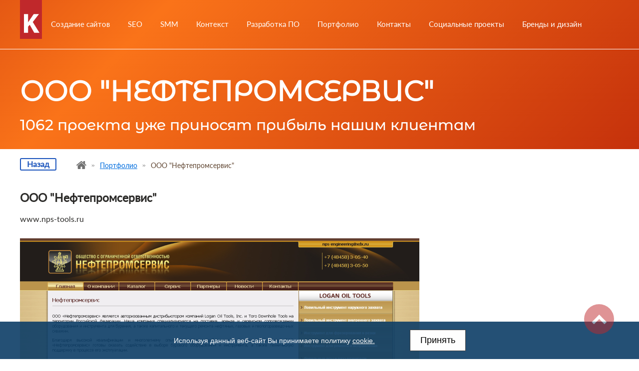

--- FILE ---
content_type: text/html; charset=UTF-8
request_url: https://kproject.su/portfolio/portfolio_46.html
body_size: 3037
content:
<!doctype html>
<html lang='ru'>
<head>
    <meta charset='utf-8'>
    <meta name='viewport' content='width=device-width, initial-scale=1.0'>
    <meta name='Description' content="ООО Нефтепромсервис - www.nps-tools.ru">
    <meta name='Keywords' content="ООО Нефтепромсервис - www.nps-tools.ru">
    <meta name="google-site-verification" content="wVYKpfoHqI7lrMzz9qEgYIMnIHUwoud0slsq_HtI8Nk" />
    <link rel='shortcut icon' type='image/x-icon' href='/favicon.png' />
    
    <link href='/css/style.css?v=3' type='text/css' rel='stylesheet'>
    <link href='/css/lightbox2.css' type='text/css' rel='stylesheet'>
    <link href='/css/sweet-alert.css' type='text/css' rel='stylesheet'>
    <link type='text/css' rel='stylesheet' href='/css/assets/owl.carousel.css' />
    <link type='text/css' rel='stylesheet' href='/css/assets/owl.theme.default.css' />
    <script src='/js/jquery-1.10.2.js'></script>
    
    <script src='/js/function.js?v=1'></script>
    <script src='/js/jquery.maskedinput.min.js'></script>
    <script src='/js/jquery.spincrement.min.js'></script>
    <script src='/js/sweet-alert.js'></script><script src='https://www.google.com/recaptcha/api.js' async defer></script>
    <script src='/js/owl.carousel.min.js'></script>
    <script>
        $(document).ready(function(){
            
            
            
            
            
            
            var owl = $('#slider');
            owl.owlCarousel({
                items:5,
                margin:0,
                loop:false,navText: ['', ''],
                dots:false,
                nav:true,
                autoplay:false,
                autoplayTimeout:3000,
                autoplayHoverPause:true,responsiveClass:true,
                responsive:{
                    0:{
                        items:1,
                        nav:true
                    },
                    500:{
                        items:2,
                        nav:true
                    },
                    720:{
                        items:3,
                        nav:true
                    },
                    900:{
                        items:4,
                        nav:true
                    },
                    1200:{
                        items:5,
                        nav:true
                    }
                }
            });
        });
    </script>
    <title>ООО "Нефтепромсервис"</title>
</head>
<body>
<div class='header red'>
<div class='line-h'>
    <div class='main'>
        <div class='box-flex-s'>
            <div class='k-logo'><a href='/'><img src='/images/k-logo.svg' alt='Kproject' /></a></div>
            <div class='b-menu'><ul class='menu box-flex'><li class='el-sub0'><a href='/'>Главная</a></li><li class='el-sub0'><a href='/create/'>Создание сайтов</a></li><li class='el-sub0'><a href='/prodv-sites/'>SEO</a></li><li class='el-sub0'><a href='/smm/'>SMM</a></li><li class='el-sub0'><a href='/advert/'>Контекст</a></li><li class='el-sub0'><a href='/soft/'>Разработка ПО</a></li><li class='el-sub0'><a href='/portfolio-new/'>Портфолио</a></li><li class='el-sub0'><a href='/contacts/'>Контакты</a></li><li class='el-sub0'><a href='/social-projects/'>Социальные проекты</a></li><li class='el-sub0'><a href='/brandbook/'>Бренды и дизайн</a></li></ul>
            </div>
            <div class='b-menu-m box-flex-c'>
                <span>МЕНЮ</span>
                <div class='menu-but-w'><div class='menu-ico'><span></span></div></div>
            </div>
        </div>
    </div>
</div>
<div class='th-bl main'>
    <h1>ООО "Нефтепромсервис"</h1><div class='slogan'>1062 проекта уже приносят прибыль нашим клиентам</div>      
</div>

</div>
<div class='main'>
    <div class='cont-vn'>
<div class='b-krohki box-flex-s'><div class='his-back anim' onclick='window.history.back();return false;'>Назад</div><div class='hlebn-krohki' itemscope itemtype='http://schema.org/BreadcrumbList'>  <ul><li itemprop='itemListElement' itemscope itemtype='http://schema.org/ListItem'><a href='/' itemprop='item'><span itemprop='name'><img src='/images/home.svg' class='ico-home' alt='Вернуться на главную страницу' title='Вернуться на главную страницу' /></span><meta itemprop='position' content='1' /></a></li><li class='hlebn-krohki-dev'><img src='/images/dev-hleb-kroshki.svg' alt='Двойная стрелка' /></li><li itemscope itemtype='http://schema.org/ListItem'><a href='/portfolio/' itemprop='item'><span itemprop='name'>Портфолио</span><meta itemprop='position' content='2' /></a></li><li class='hlebn-krohki-dev'><img src='/images/dev-hleb-kroshki.svg' alt='Двойная стрелка' /></li><li>ООО "Нефтепромсервис"</li></ul></div></div>
        <h2>ООО "Нефтепромсервис"</h2> <div class='full-p'><p>www.nps-tools.ru</p> 
<img src='/ext_images/871/img_9df30d0af029ca5d18636dd5ebff2f5d' />










</div>


 </div></div>

<div class='footer'>
	<div class='main box-flex2'>
    	<div class='bl-f1 box-flex-col'>
        	<div class='f-logo'><img src='/images/logo.svg' alt='Kproject'></div>
            <div class='copy'>&copy; 2007-2026 Kproject</div>
        </div>
        <div class='bl-f2 box-flex-col'>
        	<a href='/create/'>Создание сайтов</a><a href='/prodv-sites/'>SEO</a><a href='/smm/'>SMM</a><a href='/advert/'>Контекст</a>
        </div>
        <div class='bl-f2 box-flex-col'>
        	<a href='/soft/'>Разработка программного обеспечения</a><a href='/portfolio/'>Портфолио</a><a href='/contacts/'>Контакты</a>
        </div>
        <div class='bl-f3 box-flex-col'>
        	<div class='f-ico box-flex-s-c'><img src='/images/f-adr.svg' /> <div class='f-dev'></div> <span>г. Обнинск, ул. Белкинская, д. 21</span></div>
            <div class='f-ico box-flex-s-c'><img src='/images/f-phone.svg' /> <div class='f-dev'></div> <span>+7 920 888-444-1</span></div>
            <div class='f-ico box-flex-s-c'><img src='/images/f-mail.svg' /> <div class='f-dev'></div> <span>info@kproject.su</span></div>
        </div>
    </div>
</div>
<div id='topcontrol' title='К началу страницы'></div>
<div class='popup_block' id='call-order'>

<h3>Создание сайта</h3>
<form name='callForm' enctype='multipart/form-data' method='post' action='/control/addition.php'>
<input name='site' type='hidden' value='3'>
<input name='ssdt' type='hidden' value='614'>
<input name='ss' type='hidden' value='872'>
<input name='posting' type='hidden' value='1'>
<input name='f_Subject' type='hidden' value='Создание сайта'>
<div class='hid-param'></div>
<input name='f_Name' type='text' placeholder='Ваше имя *' class='val' />
<input name='f_Phone' type='text' placeholder='Ваш телефон *' />
<input name='f_Email' type='text' placeholder='Ваш Email' />
<div class='check check-bl policy'>
                	<input name='f_True' type='checkbox' id='ch-true'> <label for='ch-true'></label> <span>Принимаю условия <a href='/politika-pd/' target='_blank'>пользовательского 
соглашения</a> и политики конфиденциальности</span>
                </div>
<input type='submit' value='Отправить' class='g-recaptcha' data-sitekey='6Ld1bRkcAAAAAHFEZBcmmn0A1NPB2FViau027L4q' data-callback='onCreateSite' />
</form>
</div>
<script src='/js/lightbox2.js'></script>
<script src='/js/wow.min.js'></script>
<script>
    wow = new WOW(
      {
        boxClass:     'wow', 
		animateClass: 'animated',
        offset:       100,
		mobile:       false,
        callback:     function(box) {
          //console.log('WOW: animating <' + box.tagName.toLowerCase() + '>')
        }
      }
    );
    wow.init();
  </script>
<!-- Yandex.Metrika counter -->
<script type="text/javascript">
    (function (d, w, c) {
        (w[c] = w[c] || []).push(function() {
            try {
                w.yaCounter45273771 = new Ya.Metrika({
                    id:45273771,
                    clickmap:true,
                    trackLinks:true,
                    accurateTrackBounce:true,
                    webvisor:true
                });
            } catch(e) { }
        });

        var n = d.getElementsByTagName("script")[0],
            s = d.createElement("script"),
            f = function () { n.parentNode.insertBefore(s, n); };
        s.type = "text/javascript";
        s.async = true;
        s.src = "https://mc.yandex.ru/metrika/watch.js";

        if (w.opera == "[object Opera]") {
            d.addEventListener("DOMContentLoaded", f, false);
        } else { f(); }
    })(document, window, "yandex_metrika_callbacks");
</script>
<noscript><div><img src="https://mc.yandex.ru/watch/45273771" style="position:absolute; left:-9999px;" alt="" /></div></noscript>
<!-- /Yandex.Metrika counter -->
<div class='b-cookie'><div class='main-cu'><div class='b-cookie-text'>Используя данный веб-сайт Вы принимаете политику <a href='/politika-cookie/'>cookie.</a></div><div class='b-cookie-but'><button type='button' onClick="acceptCookie();">Принять</button></div> </div></div>
</body>
</html>

--- FILE ---
content_type: text/html; charset=utf-8
request_url: https://www.google.com/recaptcha/api2/anchor?ar=1&k=6Ld1bRkcAAAAAHFEZBcmmn0A1NPB2FViau027L4q&co=aHR0cHM6Ly9rcHJvamVjdC5zdTo0NDM.&hl=en&v=PoyoqOPhxBO7pBk68S4YbpHZ&size=invisible&anchor-ms=20000&execute-ms=30000&cb=29ndi1xpunog
body_size: 48769
content:
<!DOCTYPE HTML><html dir="ltr" lang="en"><head><meta http-equiv="Content-Type" content="text/html; charset=UTF-8">
<meta http-equiv="X-UA-Compatible" content="IE=edge">
<title>reCAPTCHA</title>
<style type="text/css">
/* cyrillic-ext */
@font-face {
  font-family: 'Roboto';
  font-style: normal;
  font-weight: 400;
  font-stretch: 100%;
  src: url(//fonts.gstatic.com/s/roboto/v48/KFO7CnqEu92Fr1ME7kSn66aGLdTylUAMa3GUBHMdazTgWw.woff2) format('woff2');
  unicode-range: U+0460-052F, U+1C80-1C8A, U+20B4, U+2DE0-2DFF, U+A640-A69F, U+FE2E-FE2F;
}
/* cyrillic */
@font-face {
  font-family: 'Roboto';
  font-style: normal;
  font-weight: 400;
  font-stretch: 100%;
  src: url(//fonts.gstatic.com/s/roboto/v48/KFO7CnqEu92Fr1ME7kSn66aGLdTylUAMa3iUBHMdazTgWw.woff2) format('woff2');
  unicode-range: U+0301, U+0400-045F, U+0490-0491, U+04B0-04B1, U+2116;
}
/* greek-ext */
@font-face {
  font-family: 'Roboto';
  font-style: normal;
  font-weight: 400;
  font-stretch: 100%;
  src: url(//fonts.gstatic.com/s/roboto/v48/KFO7CnqEu92Fr1ME7kSn66aGLdTylUAMa3CUBHMdazTgWw.woff2) format('woff2');
  unicode-range: U+1F00-1FFF;
}
/* greek */
@font-face {
  font-family: 'Roboto';
  font-style: normal;
  font-weight: 400;
  font-stretch: 100%;
  src: url(//fonts.gstatic.com/s/roboto/v48/KFO7CnqEu92Fr1ME7kSn66aGLdTylUAMa3-UBHMdazTgWw.woff2) format('woff2');
  unicode-range: U+0370-0377, U+037A-037F, U+0384-038A, U+038C, U+038E-03A1, U+03A3-03FF;
}
/* math */
@font-face {
  font-family: 'Roboto';
  font-style: normal;
  font-weight: 400;
  font-stretch: 100%;
  src: url(//fonts.gstatic.com/s/roboto/v48/KFO7CnqEu92Fr1ME7kSn66aGLdTylUAMawCUBHMdazTgWw.woff2) format('woff2');
  unicode-range: U+0302-0303, U+0305, U+0307-0308, U+0310, U+0312, U+0315, U+031A, U+0326-0327, U+032C, U+032F-0330, U+0332-0333, U+0338, U+033A, U+0346, U+034D, U+0391-03A1, U+03A3-03A9, U+03B1-03C9, U+03D1, U+03D5-03D6, U+03F0-03F1, U+03F4-03F5, U+2016-2017, U+2034-2038, U+203C, U+2040, U+2043, U+2047, U+2050, U+2057, U+205F, U+2070-2071, U+2074-208E, U+2090-209C, U+20D0-20DC, U+20E1, U+20E5-20EF, U+2100-2112, U+2114-2115, U+2117-2121, U+2123-214F, U+2190, U+2192, U+2194-21AE, U+21B0-21E5, U+21F1-21F2, U+21F4-2211, U+2213-2214, U+2216-22FF, U+2308-230B, U+2310, U+2319, U+231C-2321, U+2336-237A, U+237C, U+2395, U+239B-23B7, U+23D0, U+23DC-23E1, U+2474-2475, U+25AF, U+25B3, U+25B7, U+25BD, U+25C1, U+25CA, U+25CC, U+25FB, U+266D-266F, U+27C0-27FF, U+2900-2AFF, U+2B0E-2B11, U+2B30-2B4C, U+2BFE, U+3030, U+FF5B, U+FF5D, U+1D400-1D7FF, U+1EE00-1EEFF;
}
/* symbols */
@font-face {
  font-family: 'Roboto';
  font-style: normal;
  font-weight: 400;
  font-stretch: 100%;
  src: url(//fonts.gstatic.com/s/roboto/v48/KFO7CnqEu92Fr1ME7kSn66aGLdTylUAMaxKUBHMdazTgWw.woff2) format('woff2');
  unicode-range: U+0001-000C, U+000E-001F, U+007F-009F, U+20DD-20E0, U+20E2-20E4, U+2150-218F, U+2190, U+2192, U+2194-2199, U+21AF, U+21E6-21F0, U+21F3, U+2218-2219, U+2299, U+22C4-22C6, U+2300-243F, U+2440-244A, U+2460-24FF, U+25A0-27BF, U+2800-28FF, U+2921-2922, U+2981, U+29BF, U+29EB, U+2B00-2BFF, U+4DC0-4DFF, U+FFF9-FFFB, U+10140-1018E, U+10190-1019C, U+101A0, U+101D0-101FD, U+102E0-102FB, U+10E60-10E7E, U+1D2C0-1D2D3, U+1D2E0-1D37F, U+1F000-1F0FF, U+1F100-1F1AD, U+1F1E6-1F1FF, U+1F30D-1F30F, U+1F315, U+1F31C, U+1F31E, U+1F320-1F32C, U+1F336, U+1F378, U+1F37D, U+1F382, U+1F393-1F39F, U+1F3A7-1F3A8, U+1F3AC-1F3AF, U+1F3C2, U+1F3C4-1F3C6, U+1F3CA-1F3CE, U+1F3D4-1F3E0, U+1F3ED, U+1F3F1-1F3F3, U+1F3F5-1F3F7, U+1F408, U+1F415, U+1F41F, U+1F426, U+1F43F, U+1F441-1F442, U+1F444, U+1F446-1F449, U+1F44C-1F44E, U+1F453, U+1F46A, U+1F47D, U+1F4A3, U+1F4B0, U+1F4B3, U+1F4B9, U+1F4BB, U+1F4BF, U+1F4C8-1F4CB, U+1F4D6, U+1F4DA, U+1F4DF, U+1F4E3-1F4E6, U+1F4EA-1F4ED, U+1F4F7, U+1F4F9-1F4FB, U+1F4FD-1F4FE, U+1F503, U+1F507-1F50B, U+1F50D, U+1F512-1F513, U+1F53E-1F54A, U+1F54F-1F5FA, U+1F610, U+1F650-1F67F, U+1F687, U+1F68D, U+1F691, U+1F694, U+1F698, U+1F6AD, U+1F6B2, U+1F6B9-1F6BA, U+1F6BC, U+1F6C6-1F6CF, U+1F6D3-1F6D7, U+1F6E0-1F6EA, U+1F6F0-1F6F3, U+1F6F7-1F6FC, U+1F700-1F7FF, U+1F800-1F80B, U+1F810-1F847, U+1F850-1F859, U+1F860-1F887, U+1F890-1F8AD, U+1F8B0-1F8BB, U+1F8C0-1F8C1, U+1F900-1F90B, U+1F93B, U+1F946, U+1F984, U+1F996, U+1F9E9, U+1FA00-1FA6F, U+1FA70-1FA7C, U+1FA80-1FA89, U+1FA8F-1FAC6, U+1FACE-1FADC, U+1FADF-1FAE9, U+1FAF0-1FAF8, U+1FB00-1FBFF;
}
/* vietnamese */
@font-face {
  font-family: 'Roboto';
  font-style: normal;
  font-weight: 400;
  font-stretch: 100%;
  src: url(//fonts.gstatic.com/s/roboto/v48/KFO7CnqEu92Fr1ME7kSn66aGLdTylUAMa3OUBHMdazTgWw.woff2) format('woff2');
  unicode-range: U+0102-0103, U+0110-0111, U+0128-0129, U+0168-0169, U+01A0-01A1, U+01AF-01B0, U+0300-0301, U+0303-0304, U+0308-0309, U+0323, U+0329, U+1EA0-1EF9, U+20AB;
}
/* latin-ext */
@font-face {
  font-family: 'Roboto';
  font-style: normal;
  font-weight: 400;
  font-stretch: 100%;
  src: url(//fonts.gstatic.com/s/roboto/v48/KFO7CnqEu92Fr1ME7kSn66aGLdTylUAMa3KUBHMdazTgWw.woff2) format('woff2');
  unicode-range: U+0100-02BA, U+02BD-02C5, U+02C7-02CC, U+02CE-02D7, U+02DD-02FF, U+0304, U+0308, U+0329, U+1D00-1DBF, U+1E00-1E9F, U+1EF2-1EFF, U+2020, U+20A0-20AB, U+20AD-20C0, U+2113, U+2C60-2C7F, U+A720-A7FF;
}
/* latin */
@font-face {
  font-family: 'Roboto';
  font-style: normal;
  font-weight: 400;
  font-stretch: 100%;
  src: url(//fonts.gstatic.com/s/roboto/v48/KFO7CnqEu92Fr1ME7kSn66aGLdTylUAMa3yUBHMdazQ.woff2) format('woff2');
  unicode-range: U+0000-00FF, U+0131, U+0152-0153, U+02BB-02BC, U+02C6, U+02DA, U+02DC, U+0304, U+0308, U+0329, U+2000-206F, U+20AC, U+2122, U+2191, U+2193, U+2212, U+2215, U+FEFF, U+FFFD;
}
/* cyrillic-ext */
@font-face {
  font-family: 'Roboto';
  font-style: normal;
  font-weight: 500;
  font-stretch: 100%;
  src: url(//fonts.gstatic.com/s/roboto/v48/KFO7CnqEu92Fr1ME7kSn66aGLdTylUAMa3GUBHMdazTgWw.woff2) format('woff2');
  unicode-range: U+0460-052F, U+1C80-1C8A, U+20B4, U+2DE0-2DFF, U+A640-A69F, U+FE2E-FE2F;
}
/* cyrillic */
@font-face {
  font-family: 'Roboto';
  font-style: normal;
  font-weight: 500;
  font-stretch: 100%;
  src: url(//fonts.gstatic.com/s/roboto/v48/KFO7CnqEu92Fr1ME7kSn66aGLdTylUAMa3iUBHMdazTgWw.woff2) format('woff2');
  unicode-range: U+0301, U+0400-045F, U+0490-0491, U+04B0-04B1, U+2116;
}
/* greek-ext */
@font-face {
  font-family: 'Roboto';
  font-style: normal;
  font-weight: 500;
  font-stretch: 100%;
  src: url(//fonts.gstatic.com/s/roboto/v48/KFO7CnqEu92Fr1ME7kSn66aGLdTylUAMa3CUBHMdazTgWw.woff2) format('woff2');
  unicode-range: U+1F00-1FFF;
}
/* greek */
@font-face {
  font-family: 'Roboto';
  font-style: normal;
  font-weight: 500;
  font-stretch: 100%;
  src: url(//fonts.gstatic.com/s/roboto/v48/KFO7CnqEu92Fr1ME7kSn66aGLdTylUAMa3-UBHMdazTgWw.woff2) format('woff2');
  unicode-range: U+0370-0377, U+037A-037F, U+0384-038A, U+038C, U+038E-03A1, U+03A3-03FF;
}
/* math */
@font-face {
  font-family: 'Roboto';
  font-style: normal;
  font-weight: 500;
  font-stretch: 100%;
  src: url(//fonts.gstatic.com/s/roboto/v48/KFO7CnqEu92Fr1ME7kSn66aGLdTylUAMawCUBHMdazTgWw.woff2) format('woff2');
  unicode-range: U+0302-0303, U+0305, U+0307-0308, U+0310, U+0312, U+0315, U+031A, U+0326-0327, U+032C, U+032F-0330, U+0332-0333, U+0338, U+033A, U+0346, U+034D, U+0391-03A1, U+03A3-03A9, U+03B1-03C9, U+03D1, U+03D5-03D6, U+03F0-03F1, U+03F4-03F5, U+2016-2017, U+2034-2038, U+203C, U+2040, U+2043, U+2047, U+2050, U+2057, U+205F, U+2070-2071, U+2074-208E, U+2090-209C, U+20D0-20DC, U+20E1, U+20E5-20EF, U+2100-2112, U+2114-2115, U+2117-2121, U+2123-214F, U+2190, U+2192, U+2194-21AE, U+21B0-21E5, U+21F1-21F2, U+21F4-2211, U+2213-2214, U+2216-22FF, U+2308-230B, U+2310, U+2319, U+231C-2321, U+2336-237A, U+237C, U+2395, U+239B-23B7, U+23D0, U+23DC-23E1, U+2474-2475, U+25AF, U+25B3, U+25B7, U+25BD, U+25C1, U+25CA, U+25CC, U+25FB, U+266D-266F, U+27C0-27FF, U+2900-2AFF, U+2B0E-2B11, U+2B30-2B4C, U+2BFE, U+3030, U+FF5B, U+FF5D, U+1D400-1D7FF, U+1EE00-1EEFF;
}
/* symbols */
@font-face {
  font-family: 'Roboto';
  font-style: normal;
  font-weight: 500;
  font-stretch: 100%;
  src: url(//fonts.gstatic.com/s/roboto/v48/KFO7CnqEu92Fr1ME7kSn66aGLdTylUAMaxKUBHMdazTgWw.woff2) format('woff2');
  unicode-range: U+0001-000C, U+000E-001F, U+007F-009F, U+20DD-20E0, U+20E2-20E4, U+2150-218F, U+2190, U+2192, U+2194-2199, U+21AF, U+21E6-21F0, U+21F3, U+2218-2219, U+2299, U+22C4-22C6, U+2300-243F, U+2440-244A, U+2460-24FF, U+25A0-27BF, U+2800-28FF, U+2921-2922, U+2981, U+29BF, U+29EB, U+2B00-2BFF, U+4DC0-4DFF, U+FFF9-FFFB, U+10140-1018E, U+10190-1019C, U+101A0, U+101D0-101FD, U+102E0-102FB, U+10E60-10E7E, U+1D2C0-1D2D3, U+1D2E0-1D37F, U+1F000-1F0FF, U+1F100-1F1AD, U+1F1E6-1F1FF, U+1F30D-1F30F, U+1F315, U+1F31C, U+1F31E, U+1F320-1F32C, U+1F336, U+1F378, U+1F37D, U+1F382, U+1F393-1F39F, U+1F3A7-1F3A8, U+1F3AC-1F3AF, U+1F3C2, U+1F3C4-1F3C6, U+1F3CA-1F3CE, U+1F3D4-1F3E0, U+1F3ED, U+1F3F1-1F3F3, U+1F3F5-1F3F7, U+1F408, U+1F415, U+1F41F, U+1F426, U+1F43F, U+1F441-1F442, U+1F444, U+1F446-1F449, U+1F44C-1F44E, U+1F453, U+1F46A, U+1F47D, U+1F4A3, U+1F4B0, U+1F4B3, U+1F4B9, U+1F4BB, U+1F4BF, U+1F4C8-1F4CB, U+1F4D6, U+1F4DA, U+1F4DF, U+1F4E3-1F4E6, U+1F4EA-1F4ED, U+1F4F7, U+1F4F9-1F4FB, U+1F4FD-1F4FE, U+1F503, U+1F507-1F50B, U+1F50D, U+1F512-1F513, U+1F53E-1F54A, U+1F54F-1F5FA, U+1F610, U+1F650-1F67F, U+1F687, U+1F68D, U+1F691, U+1F694, U+1F698, U+1F6AD, U+1F6B2, U+1F6B9-1F6BA, U+1F6BC, U+1F6C6-1F6CF, U+1F6D3-1F6D7, U+1F6E0-1F6EA, U+1F6F0-1F6F3, U+1F6F7-1F6FC, U+1F700-1F7FF, U+1F800-1F80B, U+1F810-1F847, U+1F850-1F859, U+1F860-1F887, U+1F890-1F8AD, U+1F8B0-1F8BB, U+1F8C0-1F8C1, U+1F900-1F90B, U+1F93B, U+1F946, U+1F984, U+1F996, U+1F9E9, U+1FA00-1FA6F, U+1FA70-1FA7C, U+1FA80-1FA89, U+1FA8F-1FAC6, U+1FACE-1FADC, U+1FADF-1FAE9, U+1FAF0-1FAF8, U+1FB00-1FBFF;
}
/* vietnamese */
@font-face {
  font-family: 'Roboto';
  font-style: normal;
  font-weight: 500;
  font-stretch: 100%;
  src: url(//fonts.gstatic.com/s/roboto/v48/KFO7CnqEu92Fr1ME7kSn66aGLdTylUAMa3OUBHMdazTgWw.woff2) format('woff2');
  unicode-range: U+0102-0103, U+0110-0111, U+0128-0129, U+0168-0169, U+01A0-01A1, U+01AF-01B0, U+0300-0301, U+0303-0304, U+0308-0309, U+0323, U+0329, U+1EA0-1EF9, U+20AB;
}
/* latin-ext */
@font-face {
  font-family: 'Roboto';
  font-style: normal;
  font-weight: 500;
  font-stretch: 100%;
  src: url(//fonts.gstatic.com/s/roboto/v48/KFO7CnqEu92Fr1ME7kSn66aGLdTylUAMa3KUBHMdazTgWw.woff2) format('woff2');
  unicode-range: U+0100-02BA, U+02BD-02C5, U+02C7-02CC, U+02CE-02D7, U+02DD-02FF, U+0304, U+0308, U+0329, U+1D00-1DBF, U+1E00-1E9F, U+1EF2-1EFF, U+2020, U+20A0-20AB, U+20AD-20C0, U+2113, U+2C60-2C7F, U+A720-A7FF;
}
/* latin */
@font-face {
  font-family: 'Roboto';
  font-style: normal;
  font-weight: 500;
  font-stretch: 100%;
  src: url(//fonts.gstatic.com/s/roboto/v48/KFO7CnqEu92Fr1ME7kSn66aGLdTylUAMa3yUBHMdazQ.woff2) format('woff2');
  unicode-range: U+0000-00FF, U+0131, U+0152-0153, U+02BB-02BC, U+02C6, U+02DA, U+02DC, U+0304, U+0308, U+0329, U+2000-206F, U+20AC, U+2122, U+2191, U+2193, U+2212, U+2215, U+FEFF, U+FFFD;
}
/* cyrillic-ext */
@font-face {
  font-family: 'Roboto';
  font-style: normal;
  font-weight: 900;
  font-stretch: 100%;
  src: url(//fonts.gstatic.com/s/roboto/v48/KFO7CnqEu92Fr1ME7kSn66aGLdTylUAMa3GUBHMdazTgWw.woff2) format('woff2');
  unicode-range: U+0460-052F, U+1C80-1C8A, U+20B4, U+2DE0-2DFF, U+A640-A69F, U+FE2E-FE2F;
}
/* cyrillic */
@font-face {
  font-family: 'Roboto';
  font-style: normal;
  font-weight: 900;
  font-stretch: 100%;
  src: url(//fonts.gstatic.com/s/roboto/v48/KFO7CnqEu92Fr1ME7kSn66aGLdTylUAMa3iUBHMdazTgWw.woff2) format('woff2');
  unicode-range: U+0301, U+0400-045F, U+0490-0491, U+04B0-04B1, U+2116;
}
/* greek-ext */
@font-face {
  font-family: 'Roboto';
  font-style: normal;
  font-weight: 900;
  font-stretch: 100%;
  src: url(//fonts.gstatic.com/s/roboto/v48/KFO7CnqEu92Fr1ME7kSn66aGLdTylUAMa3CUBHMdazTgWw.woff2) format('woff2');
  unicode-range: U+1F00-1FFF;
}
/* greek */
@font-face {
  font-family: 'Roboto';
  font-style: normal;
  font-weight: 900;
  font-stretch: 100%;
  src: url(//fonts.gstatic.com/s/roboto/v48/KFO7CnqEu92Fr1ME7kSn66aGLdTylUAMa3-UBHMdazTgWw.woff2) format('woff2');
  unicode-range: U+0370-0377, U+037A-037F, U+0384-038A, U+038C, U+038E-03A1, U+03A3-03FF;
}
/* math */
@font-face {
  font-family: 'Roboto';
  font-style: normal;
  font-weight: 900;
  font-stretch: 100%;
  src: url(//fonts.gstatic.com/s/roboto/v48/KFO7CnqEu92Fr1ME7kSn66aGLdTylUAMawCUBHMdazTgWw.woff2) format('woff2');
  unicode-range: U+0302-0303, U+0305, U+0307-0308, U+0310, U+0312, U+0315, U+031A, U+0326-0327, U+032C, U+032F-0330, U+0332-0333, U+0338, U+033A, U+0346, U+034D, U+0391-03A1, U+03A3-03A9, U+03B1-03C9, U+03D1, U+03D5-03D6, U+03F0-03F1, U+03F4-03F5, U+2016-2017, U+2034-2038, U+203C, U+2040, U+2043, U+2047, U+2050, U+2057, U+205F, U+2070-2071, U+2074-208E, U+2090-209C, U+20D0-20DC, U+20E1, U+20E5-20EF, U+2100-2112, U+2114-2115, U+2117-2121, U+2123-214F, U+2190, U+2192, U+2194-21AE, U+21B0-21E5, U+21F1-21F2, U+21F4-2211, U+2213-2214, U+2216-22FF, U+2308-230B, U+2310, U+2319, U+231C-2321, U+2336-237A, U+237C, U+2395, U+239B-23B7, U+23D0, U+23DC-23E1, U+2474-2475, U+25AF, U+25B3, U+25B7, U+25BD, U+25C1, U+25CA, U+25CC, U+25FB, U+266D-266F, U+27C0-27FF, U+2900-2AFF, U+2B0E-2B11, U+2B30-2B4C, U+2BFE, U+3030, U+FF5B, U+FF5D, U+1D400-1D7FF, U+1EE00-1EEFF;
}
/* symbols */
@font-face {
  font-family: 'Roboto';
  font-style: normal;
  font-weight: 900;
  font-stretch: 100%;
  src: url(//fonts.gstatic.com/s/roboto/v48/KFO7CnqEu92Fr1ME7kSn66aGLdTylUAMaxKUBHMdazTgWw.woff2) format('woff2');
  unicode-range: U+0001-000C, U+000E-001F, U+007F-009F, U+20DD-20E0, U+20E2-20E4, U+2150-218F, U+2190, U+2192, U+2194-2199, U+21AF, U+21E6-21F0, U+21F3, U+2218-2219, U+2299, U+22C4-22C6, U+2300-243F, U+2440-244A, U+2460-24FF, U+25A0-27BF, U+2800-28FF, U+2921-2922, U+2981, U+29BF, U+29EB, U+2B00-2BFF, U+4DC0-4DFF, U+FFF9-FFFB, U+10140-1018E, U+10190-1019C, U+101A0, U+101D0-101FD, U+102E0-102FB, U+10E60-10E7E, U+1D2C0-1D2D3, U+1D2E0-1D37F, U+1F000-1F0FF, U+1F100-1F1AD, U+1F1E6-1F1FF, U+1F30D-1F30F, U+1F315, U+1F31C, U+1F31E, U+1F320-1F32C, U+1F336, U+1F378, U+1F37D, U+1F382, U+1F393-1F39F, U+1F3A7-1F3A8, U+1F3AC-1F3AF, U+1F3C2, U+1F3C4-1F3C6, U+1F3CA-1F3CE, U+1F3D4-1F3E0, U+1F3ED, U+1F3F1-1F3F3, U+1F3F5-1F3F7, U+1F408, U+1F415, U+1F41F, U+1F426, U+1F43F, U+1F441-1F442, U+1F444, U+1F446-1F449, U+1F44C-1F44E, U+1F453, U+1F46A, U+1F47D, U+1F4A3, U+1F4B0, U+1F4B3, U+1F4B9, U+1F4BB, U+1F4BF, U+1F4C8-1F4CB, U+1F4D6, U+1F4DA, U+1F4DF, U+1F4E3-1F4E6, U+1F4EA-1F4ED, U+1F4F7, U+1F4F9-1F4FB, U+1F4FD-1F4FE, U+1F503, U+1F507-1F50B, U+1F50D, U+1F512-1F513, U+1F53E-1F54A, U+1F54F-1F5FA, U+1F610, U+1F650-1F67F, U+1F687, U+1F68D, U+1F691, U+1F694, U+1F698, U+1F6AD, U+1F6B2, U+1F6B9-1F6BA, U+1F6BC, U+1F6C6-1F6CF, U+1F6D3-1F6D7, U+1F6E0-1F6EA, U+1F6F0-1F6F3, U+1F6F7-1F6FC, U+1F700-1F7FF, U+1F800-1F80B, U+1F810-1F847, U+1F850-1F859, U+1F860-1F887, U+1F890-1F8AD, U+1F8B0-1F8BB, U+1F8C0-1F8C1, U+1F900-1F90B, U+1F93B, U+1F946, U+1F984, U+1F996, U+1F9E9, U+1FA00-1FA6F, U+1FA70-1FA7C, U+1FA80-1FA89, U+1FA8F-1FAC6, U+1FACE-1FADC, U+1FADF-1FAE9, U+1FAF0-1FAF8, U+1FB00-1FBFF;
}
/* vietnamese */
@font-face {
  font-family: 'Roboto';
  font-style: normal;
  font-weight: 900;
  font-stretch: 100%;
  src: url(//fonts.gstatic.com/s/roboto/v48/KFO7CnqEu92Fr1ME7kSn66aGLdTylUAMa3OUBHMdazTgWw.woff2) format('woff2');
  unicode-range: U+0102-0103, U+0110-0111, U+0128-0129, U+0168-0169, U+01A0-01A1, U+01AF-01B0, U+0300-0301, U+0303-0304, U+0308-0309, U+0323, U+0329, U+1EA0-1EF9, U+20AB;
}
/* latin-ext */
@font-face {
  font-family: 'Roboto';
  font-style: normal;
  font-weight: 900;
  font-stretch: 100%;
  src: url(//fonts.gstatic.com/s/roboto/v48/KFO7CnqEu92Fr1ME7kSn66aGLdTylUAMa3KUBHMdazTgWw.woff2) format('woff2');
  unicode-range: U+0100-02BA, U+02BD-02C5, U+02C7-02CC, U+02CE-02D7, U+02DD-02FF, U+0304, U+0308, U+0329, U+1D00-1DBF, U+1E00-1E9F, U+1EF2-1EFF, U+2020, U+20A0-20AB, U+20AD-20C0, U+2113, U+2C60-2C7F, U+A720-A7FF;
}
/* latin */
@font-face {
  font-family: 'Roboto';
  font-style: normal;
  font-weight: 900;
  font-stretch: 100%;
  src: url(//fonts.gstatic.com/s/roboto/v48/KFO7CnqEu92Fr1ME7kSn66aGLdTylUAMa3yUBHMdazQ.woff2) format('woff2');
  unicode-range: U+0000-00FF, U+0131, U+0152-0153, U+02BB-02BC, U+02C6, U+02DA, U+02DC, U+0304, U+0308, U+0329, U+2000-206F, U+20AC, U+2122, U+2191, U+2193, U+2212, U+2215, U+FEFF, U+FFFD;
}

</style>
<link rel="stylesheet" type="text/css" href="https://www.gstatic.com/recaptcha/releases/PoyoqOPhxBO7pBk68S4YbpHZ/styles__ltr.css">
<script nonce="OacFapOcbbHBi-96GbsYVw" type="text/javascript">window['__recaptcha_api'] = 'https://www.google.com/recaptcha/api2/';</script>
<script type="text/javascript" src="https://www.gstatic.com/recaptcha/releases/PoyoqOPhxBO7pBk68S4YbpHZ/recaptcha__en.js" nonce="OacFapOcbbHBi-96GbsYVw">
      
    </script></head>
<body><div id="rc-anchor-alert" class="rc-anchor-alert"></div>
<input type="hidden" id="recaptcha-token" value="[base64]">
<script type="text/javascript" nonce="OacFapOcbbHBi-96GbsYVw">
      recaptcha.anchor.Main.init("[\x22ainput\x22,[\x22bgdata\x22,\x22\x22,\[base64]/[base64]/[base64]/KE4oMTI0LHYsdi5HKSxMWihsLHYpKTpOKDEyNCx2LGwpLFYpLHYpLFQpKSxGKDE3MSx2KX0scjc9ZnVuY3Rpb24obCl7cmV0dXJuIGx9LEM9ZnVuY3Rpb24obCxWLHYpe04odixsLFYpLFZbYWtdPTI3OTZ9LG49ZnVuY3Rpb24obCxWKXtWLlg9KChWLlg/[base64]/[base64]/[base64]/[base64]/[base64]/[base64]/[base64]/[base64]/[base64]/[base64]/[base64]\\u003d\x22,\[base64]\\u003d\x22,\x22w43Cky5PwoHDqSfCmMKmTMKQw5vCkC1cw45eNsOYw4V3KVXCqXdHc8OGwq/DpsOMw5zCkwJqwqg3NTXDqSjCpHTDlsO/SBs9w5nDuMOkw6/DncKhwovCgcOTEQzCrMKvw5/DqnYowrvClXHDmcOWZcKXwrbCnMK0dz3DoV3CqcKPHsKowqzChV5mw7LCmMOSw717DcKZAU/CuMKAcVN/w6rCihZ3R8OUwpF9YMKqw7ZowocJw4YXwpo5esKfw7XCnMKfwo3DjMK7IE7DvnjDnW/CtQtBwo3CqTcqX8Kaw4Vqb8KeAy8eOCBCO8OswpbDisKew6rCq8KgZ8ObC20yC8KYaFMTwovDjsOpw7nCjsO3w74tw65PJcO1wqPDnjjDmHkAw5huw5lBwpnCqVsOM2B1wo54w5TCtcKUVkg4eMOLw7kkFE5zwrFxw7geF1kwwoTCul/Di2IOR8KHawnCusOINE5yCW3Dt8OawobCkxQEasOew6TCpwFQFVnDniLDlX8dwrt3IsKkw4fCm8KbNxsWw4LCoSbCkBNFwpE/w5LCllwObiYmwqLCkMK+KsKcAh7CnUrDnsKewqbDqG5NWcKgZUnDjBrCucONwqZ+SBfCo8KHYys8HwTDoMO6wpxnw7LDosO9w6TCiMObwr3CqhzCsVk9MUNVw77ClsO/FT3DuMOqwpVtwr7DhMObwoDCsMO8w6jCs8ONwpHCu8KBL8OCc8K7wrLCu2d0w5fCmDU+Q8ODFg0AKcOkw49qwpRUw4fDhcOjLUp3wpsyZsOtwrJCw7TCnnnCnXLCo3kgwonCjmtpw4lsH1fCvWvDkcOjMcOmUS4hXcKBe8O/Dl3Dth/CnsKzZhrDjcOVwrjCrRszQMOuTcO9w7AjRcO+w6/CpDYLw57ClsONFCPDvTTCucKTw4XDtirDlkUGbcKKOATDjWDCusOfw5sabcK9VwU2TMKlw7PClxXDqcKCCMOrw4PDrcKPwqc3Qj/CnkLDoS47w4pFwr7DtcKKw73CtcKDw7zDuAhPUsKqd0AqcErDrGo4wpXDtG/[base64]/wpvCgsKCw4LDqsKOwqU7wq/DrAoiwpsyCRZqR8K/w4XDkgjCmAjCjAV/w6DCqsO7EUjCqh57e2bCnFHCt0MAwplgw6DDk8KVw43DjmnDhMKOw5TCtMOuw5d3J8OiDcOFECN+PFYaScKdw7FgwpBMwpQSw6w+w5A+w5kDw4jDvcOjKS5OwrJCRADDk8KxIcKgw4/CrMKyG8OtPTbDgi7Cp8KSawLCssKewr/Cm8ODb8OFRMOvYMKYah/Dh8KqfCcDwptvG8Oyw4YpwqjDk8OWEThVwp4IdsK/O8KzNADDo0XDjsKKFcO+fsO/[base64]/CncOMAcKLR8KGw7PDi8K2wq0bw4/CtcOdLyzCnS/CgErClxB0w5nDrFE9eEQ/VsOkT8KPw7fDhMKPJ8OGwrQ2DsOewqbCh8OUw7TCmMKIwq/CmAnCtArCmmJJBX/Dsh/CoQjCh8OVD8OxYV8HBizCrMOgBUXDnsO+w5PDucOTOBYtwpHDsAjDiMKMw5V3w5YzLcK0fsKMWMKCCR/Dgm/Cl8OcAW1Sw4NcwqNawrXDh1Y0eVA/PMOdw5dvXH7Cq8KuUsKkF8K9w5Bcw7PDky7Cik/[base64]/DpSnChBABw7rCnQDDrzXDicOeWlgNwpbDiTHDvxnCnMKtZTMxVcKVw7x7PD3DqsKCw67ClMK8f8OjwrYkQCgadQDCjQ7CvsOYPcK/f0bCskRqXsKswrpSw4V5wo/ClcOvwrrCoMKSL8OLSC/DlcO8wrXCnl9KwpU4ZMK4w5BpcsODIV7CpVzClDgnJsKfT1DDj8KcwpTCuxvDkSrCgcKvbVJrwr/CthnCrUXChDBSLMKie8OYDGjDgsKrwr3DicK1eSHCv2UYFMOjLcOnwrJ+w6zCocOUGsKtw4rCuAnChC3Cv0MoWsKPeyMMw5XCsz9kZMOQwoPCpiLDmDMUwoBUwq0RGGfCkGLDn0jDrg/DnXTDnx/CgcOUwrQ/[base64]/Ct8K/w5LDssKdBHnDklUOwrI9wqlHwqw9wrtrXcKnNGtOA2rCnMKsw4JDw7gBVMKVwohvw5DDlFnCocKuecKfw6/Cv8KOM8Krw4nDoMOWXMKLcMOMw73Cg8OHw5k8woEcwpbDgHIcwrDCpBbCqsKNwqNYw5PCqMKRVG3CiMO0DhHDpX/CosKEOA3CksOFw7nDm3YdwpJ5w55iEsKgU2ZNR3Yqw69nw6DCqx18EsO/[base64]/Dr8KHMMK1wojDnAPCiGYkYMKiw7Row5FVKXUIw5PDn8KIV8OeUcOtwqN3wqvDvm/[base64]/DqsKKw5bDnz3CgMKMfl7DhsK7wojDhcKSw5/[base64]/e8O/[base64]/CscKIw4laD0HCnG3Dl8KgEsO0wrfDhmpiYsKkwozCscKzFzV4wqDCvsO+EMOpwpjDlnnDlU8gC8O7w7/Cj8KyZsKIwpsIw7kwVCjCjcK2PkFHLCLDkFzDlMOQwonCnsOvw6DDrsO3RMKhw7bDsCTDoVPDjlYaw7fDnMK7Q8OmKsKcQ1Abwq43wqwXLB3DjFNYwp/CiSXCt012wr7DoQLDo350w7PDvXcqw60QwrTDjBXCqCYfw7DChXhDOHdVUQbDjRgHNcO6S1DCp8OuQ8OZwp96CMOpwovCiMOVw6HCvQzCqFoPEB5NB1kvwrvDoRZjdD/Co2p0wqLCjsOaw4ZKD8OHwr3DsEUxLMKZMhbCvl/CtU5qwpnCsMOkHUVAw6HDoy/CuMO1E8OAw5szwqdBw747fcOHOcKzw5LDt8KyFBd3w4zDscK4w7cWecOGw4vCnw/CpMKDw6EOw6LDgcKLwrHClcK4w4rDgsKXwphLw57Dm8K6cUAWH8KkwrXDrMOEw5AHEmozwqleYkXCsQLDj8O6w7vCp8Kle8K1bD7Ch3MHw4x/wrZvwobCjjzDnsO+fBLDpEjDrsKiwpPCvALCiGvClsOpwq1uAAnCqE8pwq1Kw51Rw7dnIMO/IQJkw7/[base64]/DhMOpwr7Dj8K0w4Qnw4BGDnHDvMKMwpPDrmnCssOFQMK0w5jCmsKvbMK3GsOcUSvCo8KiS3DDkcK8HMODN1zCqcO/S8OJw5hKb8Oew5LCgUhYwpERSy4TwrbDlEbDmcOvwr/DqMKsEg1TwqDDkcOZwrXCoWTCpglnwrBvYcO7c8OOwqvCicKBwrbCpkvCp8OsX8KiP8KUworCh3gASWN3V8KiaMKHJcKJwonChcKCw48Awr1Lw63CllQkwpXCj1bDkGTCn1/[base64]/Cj8KcJMKKR8Ozw4wHwo7DksK9w53DvHMxWMO2woAAwrLCt1kuw6HCiCfCmsOBw51mwpXDnVTDlGR4woVHcMKHwq3CllHDgcO5wr/Du8OKw5tXJcOkwokzO8KnV8KPYsKWwrrCsQ5kw6t5W0EwEH04VjvCg8K/LR/DlcO1asOyw6/CjwDDjMK6fgkhDcONaQA8dcOoMj/DlCILFcKDw5HDscKbBE/Dp0/DksOIwqLCiMKofsKkw5PCpBrDo8K+w6JkwoYHHRTDmz4bwqZjwrBnP2Zew6HCi8KmNcOlCQnDlnJ2wo3DlcOqw7TDmW54w4PDvMKFfsKwfBdxaz/Dj2MKRcKIwozDv0AeHWpZUSPCu0vDhh4gwowyDV3CmhbDtWpHHMONw6XCk03CgcOFXGhHwrhvXzEZwrrDs8Oew4gbwrE/w4NAwrvDoD0pU07CpEcDZMKOBcKfwp3Dp3nCv3DCowIDfsKwwr5vAGDCp8KFw4HClg3CusOTw4nDtWJwAwXCghzDnMKywrp6w5bCj0hhwqrCuhUmw53DpVEzPcK5H8KHJ8KUwrBdw6vDmMO/[base64]/OcK6ccORw615w6d6w5xrw7VOwpXDtcKuw6zDvmJgW8KTAcKnw49uwpPCucKyw7QkR2dxw5LDpQJRRx7CjksEF8Kgw4sEwpTCmzZlwqbDvg3DrcOUwojDj8OUw4vClsKZwqFmZcKjBQ/CqcO0G8KbZ8Kgw6AfworDvHsjwqTDpTFxw6fDqFZyYizCj1TCi8Kpwo3DrsOrw7drPgAJw6fCjcKHRMKowoNMwoTCsMOxwqXDqMKKKcOew47CkkZnw7UWQUkdwqAtV8O2DyJ7w5Eewo/CnkU3w53CvcKqCnIrRQ7Ci3bCk8OsworCocKhwr4WXmZ8w5PDtj3CncOVX0d7w57CqsKLw75CAXhNwr/[base64]/w73CliHDsMOCw50QIwIqw4UCwp5GFBvCpsOSw58Sw4VAbi7Dk8KtTcKXSHp/wo4PNk7DgsKYwovDv8OiHnXCgAHCn8OzecKkHcKEw6TCu8K4BGxCwoPCpsK9SsKzQyrDr1bClMO9w4QFAUPDgS/[base64]/DqcKxJ2jCiMKHOcK0NMO4w4rDgSpuDMKQwpjDh8KrBcOuw7EXw4bDijMyw5ZESsK4wqHDj8O6eMOFGUbCl1hPKiB7EnrChUbCocKLT2wQwrjDkitRwr/DtMKLw7DCisOwAU3CgxfDrg7Dk0lEJcO8DhMlwo/DjMOOEsOXPVwOb8KFw4ESwoTDr8KccMKIVWvDhw/Ci8KKMcOQIcKGw4MMw5zDiis9QMKSwrEfwp9xw5VHw6JXwqkKwq3Cu8O2QWrDkQ51cQDDkwzClB0cYwg8woEWw67CisO6wrEVV8K3axd/MMOrJ8KxTcK7wp9swosKGcOdAR1OwprCk8KYwqbDvSxSVG7CkFhXD8KcZW3CkwTDgH7Cm8Ovc8OWw7XDnsOTRcOba13Cl8OIwrokw7UWfcKnwo7Dpj/Cv8KsbxAPwog0wpvCqjHCrA3Ckjdawp1JBDzCu8KnwpjDhMKIVcKtwqLCqXvDjTJqPj3CqghuQRV/wpPCvcOUNcK2w5wBw7XCjlPDrsOaAGbCpcOXw4rCsmYwwpJhwrbCvWHDoMOHwq4LwoALCSTDjnLDiMKpwrRvwofCn8KPwrjDlsKnTFkQwqDDqiRjJW/CqsKTEsO/PMK3wpsMR8K0ecKQwq8Xa2l8HyQgwoDDsCDCqFofEcOdV3bCmsKAJBPCpsKoPMOGw7VVOnfCmix6SDjDoV43wpBwwpzCvFgEw6RHPcOqeA0BH8OiwpcUwrZZCQpkFcKrw7I+R8K0X8K5e8OuQwbCnsOkw4lYw7/DkMKbw4HDkMOaVg7DqMKybMOUf8KBD1PDsibDrsOAw6bCscOpw6t7wq7DpsO/w77CusO9fn9zU8KTwrBQwo/Co31hdEXCo1QVYMOiw4jCssO6w5YvCsKWGsKBaMOcw6nDuw5zE8Oaw4fDnGjDhcKJYhc3wr/DgS8qE8OAV2zCkcKRw64VwoISwpvDrE4Jw6LCosOiw7bDgDV0wo3DgsKCDkBTwq/ChsK4aMKUwoB7dW1Dw78vw6PDnlsJw5TCgiVHJyXDvS/ClBXCm8KKAcOpwpo3dHnCujrDrSfCoBTDoFcawpRKw7BTw4XDkzjDiCXDqsOfQ0vDlinDi8KdCcK5Eit8LmbDiFcxwpTCvsKhw4HDjsOhwrjDshTCg27Ck0bDhCLDhsKedcOBwowgwpI6b31pw7PDlV8Yw7YnG1hmw79xLsKjKSDChnh1wqUtRMK/[base64]/CoXwbfsK+GMKjOGfDmsONH8O0w6TCqUo7KGliIBY1RCc2w6fCkQlOdcOvw6XDo8ONw4HDhsOQZsKmwqfDgMOtw5DDnydMVMO7QijDhcOfw5Ylw77DmMORJsOCQTfDmTfCtEFBw4DCj8Kyw5BLK28GIMOlC1fCu8OSwp7DtlxHXcOXUgzCjXZJw4/Cq8KDPg7Dii1ow7LCtFjCggR0fnzDjEtwHw0jE8Ksw4XDvjLCkcK+Hn5CwoZYwoPDvWEEHcKdFCnDlggdw4LCnlkEQcOiw4XCnxsQdi3CksOBZR0hJA/Cjk94wpx/w5kcR111w4AmLcOCdsKBOikcPlhUw4vCosKaZnXDgAAhSjbCgWhnTcKMBMKEw4JIREFmw6Iow63CoGXCg8KXwqBwbkzDjsKgcm/[base64]/[base64]/[base64]/Dn8O4w51+w4LChTXCtMK+wqTCgHXClMOHKcOjNMOabQzCocK2a8K2Z39Wwrdbw43DoVTDn8O2wrdKwpAXXm9yw4TDpMOqw7nDocO3wofDssOfw6IkwqURPsKUEMOmw7LCscOlw7DDl8KPw5c0w7/DmhlLaXYLc8Oow6Vqw6/[base64]/Ds8K/wqfChz97w6DDosKVw7AyGcOBF8O0LsO5fhJQb8Omw53Cg3caesONdy4sUAjCpkTDkMKFOVttw4vDoltmwp5ePyHDkwJzw4bDsy/Dq08DZ0MRw7XCuUFxfcO3wrgBwp/DpjpZw5rCuAtsRMORQMOVM8OrEsOlRWvDgAphw7jCtzTCkytGScK/[base64]/[base64]/[base64]/w5w8wpkARVLCu8OafTzCrD5+wqAqVsOmwqbDsxPChsKiwoVIw5/[base64]/w6jDrMOQQC3DmsKATsOCw7zDrFxuwp04w7LCssKrInIBwprDrjMtwobDpVLChz8URC/DvcKVwrTCnmp2w5bDucOKGV8UwrHDrSgaw6/[base64]/Cjl4ZAMKmw7bCicOfwq8YZEXCv8KHC8OQJjvDtwrDlH7Ct8KHICvDgwXDsnTDucKOwoLCknoUAFIFbworcsK/bMKowoPChl3DtnNPw5jDjmlqFHjDuVnCjsODwofDh24OfsO/w68Qw4Zow7zDmcKFw7IDT8OACxAXw4pNw7zCisKCWSA/JjlDw6BYwqNYwr/[base64]/CpXDCssODGcKFLRXDicK7V8K4B8K/w5PDrjMfPy7Di1U5w7l3wqjDh8KqesOgJMKLFsKNw4LDqcOHw4l+w4M2wqzDryrCjUUMfG04w50/w5bCvStVaFQueilFwrsVekpfLsO4wozCjwrCiAYHNcOhw4B2w7cXwrjDgMONwrVPd2jDpcOoOkbDixwvwqRbw7fCisKbfMK3wrdtwo/Ch39gN8OWw73Dv0nDrxnCvsKcw5ZUwqhvKUhvwq3DscOmw4TCqAZyw67DpcKSwoxHbUVxwo7DrEbCjS9ywrjDkiTCk2l9w5bDvl7Chm0xwpjCqQ/DjcKvJcOJfsOlwqHDsCXDp8OzecOPbjRhw63DsmLCrcK2wq/DlMKhWMOUwqnDgyBBC8K/[base64]/DmsORNglWFixWf8KIwqoDEHAuwrZVIjvCoXYHLSFLc34Oez7DmsOHwqbCn8K3KMO/Ck3ClTrDicKWQMK8w4vDvSMCKQl9w4LDh8OaCmvDhsKWwrdGTsOhw5k0wqDCkiLCqMOKZQZ+FSkqQsKTYWENw4zDkBrDq3fCsUXCpMKtw4PDhXdMcS0fwqLCk1BfwoJjw6tRHsOQaS3Dv8K7W8OqwptUX8O/w4TCpsKKHiTCiMKhwqxLwrjCgcO0TUIAGMK9wq3DjsO5wrQeB3JpUB18wq/CqsKBwpDDpcKResOaNMOiwrDDnMOiSktswq5pw5ZTX3l5w5DCihzCgj9id8OXw4BpIHoTwr/CmMK5NH7Dq0lSYzFoSMKwfsKswqnDjcO1w4QDDsKIwozDqMOFwqgcLEQzbcOsw5crc8O8Ax/ClXbDgH9GXcOWw4HDsFA2S0k4wr3DuG1fwqrDmTMpNVlcJ8KGaghjwrbCmFvCusO8YsKiw5bCt19gwp5kZiolSTzCgcOiw4hwwonDgcOEMU5KasKhTAHCiWbDusKLfll9FnbDnMKLKBtpXgAWw5s/w4bDkn/DpMOfBsOiQGvDt8KDGznDkcOCJzYqw5vCkULDjsOlw6zDksKzw4gTw5vDj8O3W1zDkUrDuj0HwowKw47DgxVSw4fDmQnCthAbw7/Djg5DEcO2w5DCjD3DlzxHwrMcw5fCr8K2w7VHEVhTIMKtIcKeKMOQwqRTw6PCiMKSwoEZCSQWEMKfJDUIPHgfwp/DihTCszpIXRE7w4zCmTdZw6bCl1pAw7jDrTjDt8KVEcKhBUkww7zCjcKnwqbDq8Onw6DDk8OJwpTDgcOdw4TDiVXDgFwNw4oxwo/Dj0fDgsK5DEg1bU4tw5wtIHhFwqsQIMONHklRcwLCiMKGw6zDmMKfwrhOw45Twph3UEnDj2XCrMKWCGB6wopVesONdcKawpwcYMK6w5Yxw5BjXnYzw7N/w7w5YsOAJGLCrjXCtSNfw4DDv8Kewp7ChMO9w4/DiyLCsmTDnsKmY8KSw57CqMKTHMK6wrPCkAl8wq0uMMKNw4lQwr90wpPCscKzKcKiwr9qwo8eTRHDqMOrwrbDuhtEwr7DvcKkDMO8wpY7wqHDvFHDq8Kmw7rCqsKeIzLDhT/DsMOXw5IjwqTDnsKZwq4fw6ErUSLDiBbDiAXCjsOXNMKMw40nLDXCtsOHwr0JOxXDlMOUw77Dnj3CuMOyw5vDgsO/[base64]/[base64]/K8OewrY4d1HChkkOfMK1WQ7Du8OKScOKwo5eBcKpw43DmA8Vw7EEw6VTbMKPYBXChcOcEcKkwrHDtcKSwoM7RXjCs13DqhZ1wpwWwqPCkMKjehzDjMOoKHvDhcOZXMO5By3CihxIw5BJwpDDvDA2D8OVOgYiwrFbasKIw4jDn2vCqG7DiibCvMKRwp/Dp8KPe8O4LBwew7gRSGpFEcOYP2vCiMK9JMKVw4gBKS/DuS8FYgPDmcOIwrd9ecKxc3JOw79zwrE0woJQw6XCuXDCs8KOJzMwNMOtJcOZJMKpR3AKw77DvU9Sw5kAZVfCl8OnwqJkeRB7woQEw5zCr8O1EsK0AHcHen3CgMKQesO4bcOIIVwtIGTDrsKTTsOpw4LDsC/Dl3xecXPDviEbOXwvwpPDjBnDjznDg1jCh8OFw5HDqcK3K8OUC8Khwo5yZixIRsKGwo/CuMOrFMKgNF5DdcOawq5pwq/CsXJLwp7CqsOzwp8Gwo1Sw6HCqADDokrDmHjCjcK0FsOVRDoTwq3DlUHCrzIIUBjCmTrCjsOSwq3Dj8O8HHx+wp7CmsKHa2vDicOfw7N6wox8d8KhB8OqCcKQwpNeYcOyw552w7/DuhhLHA03P8OLw7oeFcKORSESCF86ScKWV8O8wocww5YKwq9LW8OSNsKqOcOMWW/CvjQew5dHw4zCqcKLSQhpQMKhwq5odVvDt2nCiSbDtw12LDTCkBEyUMKeFMKuQ3XDgsKzwoHCgGXDg8Osw5JIXxh0wrdUw5DCoERPw4/Dhn4mZ37DgsKFMzcdw4QGwrIaw4nDnFB1wr/DuMKfCTQBEy5Qw5Y4wrfDmlMrY8O1CHwuw63Cu8OtbMOUOUzCj8O+LsKpwrPDu8OsETVvWFQlw5jCuBUIwoTCsMKow7rCl8OKQg/Dl3JBW34EwpPDtMK0bG9Awr7Cp8KCXE01W8K7aT5Fw79QwopKHMOHw6R0wq3CnB7CgcOQM8ORUQY9BWNxdsOuw7w1bMO+wp4gwr8laW9lwpvDtndbw4nDoWjCpsODBMKlwqw0aMK8HMKsU8O7wpjChHNpwpHDvMO3wp4Ow7TDm8O/[base64]/CmcK9w6o5w4kQwq4UccOKXMK2w6XCqsOzwpYmC8KFw5lWwp3CqMOJOsO2wpdnwpk1SF1CBRcJwq7Dr8KScMK4w5Quw47DhMKcNMOiw4zCnxHCgivCvTkMwpYQDsOCwoHDmMOWw6/DmB/[base64]/HsKwO3zCtj0fw5w+fMOIRMKzMWNIw7wWFsKvElbDosKgKzDDo8KPIcO/CGzCp3leFyLCgjzCrCd2JsO1Imx/w5vCjDvCucO+w7Mgwqdpw5LDocOYw4IBaErDiMKQw7fCklTDm8KrJ8Krw7PDi2rCpF/DncOGw6PDtCUIW8O7IDnCoEbDq8Ozw5HClSwUT1vChDLDusOHIsKUw67CoQHDvUrDhTVnw4vDqMKqVGDDnTUpYgzCmMOKVsK3OGTDrTnCiMKjXcKpRcOrw5LDtn4Fw43Dr8KVKgwSw6bDkDTDqXVXwqFjwrzDmUwtDSTCuGvChwYQd1nDnVPDpG3CmhHDiiMOESl/D3nCjgcJEH8bwqNIbcOkUVkbWmLDvUU/wphUU8OdRMOKXk5YQsOswrrCoEpAeMOKUsO4ScOuw708w69/[base64]/[base64]/w5XDumrCkSLDk3rDtG1AwotUw5QGw68pMyVzAGN2JsKsIcOSwpgUw63CglZhBjkhw7/CmsO1LsO/dkkGwrzDr8OGwoTCh8Ogwossw7vDvsOtPMOmw6HCpsO7Ny4qw5zDl1HCliTCpXnCsR3CqFfCiHVBeUcdwoR5wr7CsnxOwpnDusKrwrDDpsKnwolGwqx5P8O7wroAMAF/[base64]/[base64]/DssKdw5lQw7LCnG/DlHzCmMKoBxc4b8KmQMKxwonDrsKPAcOsfB00Gh8pw7HCqUrDksK+w6jCr8OUf8KeJDvCvhh/wrHCm8OAwrbDg8KsPjvCnFwXwpPCqMKAw5dHfT/ChiMkw7BIwprDsz1HE8OZWkzDpsKUwoZfUA51NcKrwrsjw6rCpMOmwpE4wpnDngo1w6V0KcKpBMO5wpsfw4rDnsOZw5nDiGZEeyzDqE9QasOMw6nCv34jJ8OqEMKywqPDnFhYKh3Dh8K7BD/CuD8ic8ONw4rDnMKFdkHDuD3CmcKJH8OILmjDlMOEN8OiwrjDsh1GwrbCpcOXZMKAesO/[base64]/[base64]/[base64]/MHzChcKMwqNEw6YLHMKywoHChX83IcOKwrdJSkXCtxRUw77DoHnDrMKbA8KuFsKDRMOYwrdtw57CmcOmH8KNwrzCusODCXArwol7wpDDg8OpRsOrwos+wpvCn8KgwpAjQV/CosOXYMO6EsKtcWtgwqZFV3Nmw6nCgsO+w7t+TsKkX8KJNsKQw6PDoivCkGFkw4DDksKvw7PCqi/[base64]/ChMKUfwPCglLCgcODXHDDscKpSw58E8K8wo3CgTpbw6nDg8KHw7DCrVEyZcOJYhJCdQMHwqAfRnBmd8K8w6xJO2hAUhfDm8K6wqzDmcKKw6Y+Uyg5wpLCuCrCn1/[base64]/[base64]/w73DngIVI3YRHcOPDk/CucOiw7Y0OcO+wq1sCXljwoDDvMOrwqnDkMKHDMKPw7EpTcK2wrHDiBjCr8KsOMKyw7kvw4nDpjk7bzbCkcKlGxVlD8OCXwsIBE3DhSXDlsKCw7/[base64]/DsMO8OMKiw60xw4IWw6vCgcKSeiVhBWbDtmYhwq7Dkj4Dw7HCn8OzEMK0NjjCr8OaInXCoHI0XVjDjcKWwqlgdsOWwoYZw74ywoFYw6rDmMKlV8O8wqwDw4cKSsO0GMKDwqDDisKyF3Ryw63CgTEVcFRxYcKbQh9/wpbDjFnCrwVOaMKuaMKiShHCjFLDicO7wpzCncOGwrs8f27Csh8lwr90RkwuC8KMTHlCMFDCnBdva3V4dyNGcmtZAT3DikEAccO3wr1xwrXDqcKsU8O8w7o1w55QSXvCjsO7wpFmGy/CoG00wp/DhcOcL8OewrMoOcKRw4bCo8OOw73DrGPCgsOCw60OXh3DncOIN8KkAsO/[base64]/CssOAakNWeMKjw7rDrcOIw67ClMK/F3DCicOMw5PCnEzDuCHCngsecSDDisOWwogYDsKgwqFHPcORZ8Oxw409aEPCmhvCsm/DhnnDmcO1FBPDkigEw53DjQzCnMO5CXZDw7zCmsOLw78nwqtcVnVSXERZFsK9w5lEw58yw7zDki9Kw5Jcw71GwoYOw5PCt8K8CcKdQXxbDsOzwplTb8OHw6jDncKEw5hcKcOYw71ZBmdyX8OIe0HCk8KTwqBdw5tbw5TDpMOpBcKzcVrDosOTw6gjLsOpbypHA8K/byU1FklsZ8KfanLCnjXCiR0oMl7CrW5qwrN6w5E+w5fCtMKOwqTCoMKge8KJMHPDhULDvAV1HsKbU8KHcC4Vw6fDoixdXcKRw79iwr9swrBrwog6w4HDgcOfZMKneMOGT0FEwpl+w7wfw4LDp0w8IX/DvH93HE0cw6RsGk4dwoRlHF/[base64]/[base64]/DlMKQJ8KCw4YORFEjPioDPMKPw5lIZcOCN8KsHxxkw5vDvcK+woIAMnXCthXCgcKrCzFgc8KVFwHCmk3Csn1Udj8ow7bCosKmwpLClnbDtMOywpUzIsKiwr/CqUjCgsKhaMKJw5pGA8KTwqrCoF/DuRnDi8Ktwr7CnQPDhMKba8Odw4PCkEUnHsK2wrthScOMWDlbQ8Krw60SwrJbw4bDsHgGw4XDoXhdNUArMcKnWhcYUnjDsl1PFVUPMQ8OXn/[base64]/CjAHDjsOmw7zDtybCr8K4wqdmwqtDwpEswoVJLsOmZmPClMORNElbAMOiw7QcQ2Y/[base64]/[base64]/[base64]/[base64]/EMO9VRUmYSzCryQGwpjDv8KCw6F+wpg9EV1HKBHCg1LDnsKzw7oqcnFEwqrDixfDs0JiOw1BVcOWwpIOLz96CsOqwrnDgcOFe8K2w6ddNFxaLcONwqp2HsO7w43Ck8OKXcO/cyh2wrDClSnDiMOpfy3Dt8OMC18Bw6PCilrDgR3CsHY9wocwwqVAw4A4wp/CjjXDoTbDtRUCw70cw6FXw7/[base64]/DvMOvw4ojwojCmUtAwpZsL8KQwqrCicK1OAHDp8OAwpdiAcOTe8Okwr/Do1LDhmISwp/Djzxcw49kCcKkwpsZC8KcQ8OpJldXw6ppV8ONfMK1F8OVZsK/VsKLZVxvwokRwr/Cn8OZw7HCmsO/BsOBb8KtTsKEwojDmAwtCcOjI8OfE8O3wr0ww47Dh0HCmgV4wpVXb1HDmQUNAW/Cs8Kcw6EHwpUpMcOYcMKOwonChMOOI2rDg8Oib8OiXjI/VMOJbjlzGcO0w5s5w5vDihLDkh3DpCJUM1kGMcKOwpDDpsKDbFvCpsKNPsOcJMOfwonDsS0DKwZPwpfDosO/woFdw6nDnkbCsAbDnVkqwq/CskHDljDCnEkow6A4AU9zwoDDhTPCo8ODw7rClnfDlcOWJMOvHsK2w687fW0vw7lyw7AaQwnDnFXCqk3ClBvCqy/ChsKTBMOAw60EwrvDvGTDgcKRwp1ywqPDoMO/SlJ0CcOLE8K/[base64]/DqTXDiXBvDDE8w5rCj8ObfSgowp7DoMKiw4PCucOfezzCqsK4bUzCpWrDpHPDnMObw5jCjABlwrYDchJrGMKCfmTDjlstYmvDnsKZwrTDkMKkID/DsMOdwo4Ff8Kaw57DlcOrw77CgcKbX8OQwrBkw5Q9wrrClsKowpHCtsKpwp7CisKIwonChhhrJR/[base64]/[base64]/[base64]/w5kKQ8KIGmjCm8KQGMOywpvDi0oWw5rCv8OCLTc2B8OpAFdOVsO9fEPDocK/[base64]/CksKkw7nDsiBZw7t1OsOWw4tFB2nDoiBQGW5dw4cCwpYodMOVNmV9bcK0LE3Dvld/RsOIw702w5bCiMOYTsKow6nDkMKawp8NAjnCkMKUwqnCqEfCjHEawq80w6pgw5jCnnTCjMODLMKvwqg9DcKyTcKKwqN6F8O6w4lCw7zDuMKpw63CrQDCrV8kUsOVw6MdJzXCusKvJsKIAcO6cTk8L3HCicKlXxIKP8OxSMOvwplSdy3CtSY5Bmdpwq9twr8mZ8K/[base64]/wp4mH344wpbDogFUSMKvw7dLU8O3YFXCvBnCsUrDpBEYEzjDgMOSwp5HYMOnGhvDvMKnTH0NwrXDmsOcw7LDiUvDhil3w4UEKMOgYcKXEDIQwpDDsBrDhsOhdUDCs2dlwpPDkMKYw5AGLsOqV2LCt8K7GnbCijU3QMOaBsOAw5HDp8KMOcKjAcOlC2ZewqzCjsKywr/DqsKEZQjDnsOgw45cOsKKw57DgsKtw4NaOg3CjcKKICUTbiPDscOvw5HClsKyblQCWcOPF8Olwrsdwo89TnnDt8O1wrBVwqDChVrCqVPCqMKeEcK7OjNiC8OGwqsmwrTDlijDvcOTUsOlCD/CncKqUMK6w7QWASkcDxlgaMOqInfCsMKQNsOswqTDnMK3HMO4w7g5woDCvsKkwpYKwpISYMOQFDFTw5duesK4w6ZXwoozwpzDocKGw4rCojDCqcO/TcK+YypwU2kuTMOHGMK+w5x3wpXCvMKRwpzCpcOSw53DgXRVAzAyBgsYeQQ+w4HCgcKBU8OAVCXCmjvDi8OXwoLDkjPDlcKKwqJnIwrDgDRPwoFoLMOiw4crwrR9OHHDuMOGUsOuwqBDezofw4/Cs8ODMCbCp8OXw6zDq0fDoMKEJn4qwrBNwps5bcONwrUFSljCsBtbw7BFZ8OMZFLCn2LCshHCrQJKHMKcHcKhSMOTAcO0d8Ozw6ItOihZZifCtcK0OxHDgMKDwoTDjS3CpMK8wrxxRBrDj0/[base64]/CrWpqw7gyGVZAVjRewpjCjMKNLS0IwpHClnVLwo0xw5rClMKAfSjDlsOtwq7ClW/CjisEw6zDj8OBCsKPwobCi8Oxw5BcwoVtJ8OeDcK2PsOOw5rChMKsw7/[base64]/DhAzDosKOw6zCpkvCi8KgE8OBNkgrMMKbIMKawprDm2bDgcO0EMKvPxbChMK6wo/DjMOzDzXCrsK9ecOXwpdMwrPCs8OhwrrCpsOKbm/Cm0XCtcKZw6hfwqTCk8KyGBwtDjdmwrPCuAhqMzLCi0Nhw4jDtsKEw5VEAMOPw4AFwo9ZwopEFiLDisO0woNkTcOWwoYsZsOBwplLwrbDlwBqMMKVwoTCscOuw5pEwp/DmgfDnFs4FDYXVk3DqsKHw4paemUmw7PDtsK+w5fCvUPCqcOwRWEdwo3DhUcNCsKywq/DmcKbaMK8JcOcwojDtXNQHWvDpUbDtsOOwp7DqQHCssO5KiTCnsKiw78qf1HCqW7CrSHDqjfDpQ0Ww7LDtUJxcn01R8KsRDg9WjrCvsKpTzwuccObUsOHw7kGwqxtdcKfeF9uwq/CqcKnaU3DvsKUI8Otw45Pwr5vIyNZw5XCvDfDtkZaw6Zgw7kkO8O/woBSWSrCnMKSX1M3w4HDpcKFw4zDlsODwqrDsXXDnRLCvQ/DvGTDk8KHWW3CrW0XO8K0w4Jaw6fCiAHDt8OyPDzDnWHDocOudMKoPMKjwq3CjUYsw4c/wotaJsKhwpBJwp7Dm27DisKXM2/CqikefsOcMETDgk4cIV9bb8KqwrTDpMOFw7Z8fUnCs8O1byNgwq48SFDCnGnCqcOPHcKIHcK0H8Ogw7fCmVfDrn/ChcOTw7x5w40nIsKXwqzDtRrDoGrCpE7CukHClyzDgV/Ch38zfQTDvzY6NgxNDsOyQRvDmcKKwr/[base64]/Snt4EMK3w4Arw7HCkDJJwqhpwo1ew4fCgh1UezR2E8KtwrLDtjHCm8KywpDChw/CqH7DhGAHwrLDjx5+wrPDlmcURcOvXWB0M8KTecKhCgTDm8KHCsOlwp/Dl8KSZA9Nwq1NYhdow51tw6TCkMO8w6DDjDXDhcOqw6hUfcOeZm3CucOkKFJuwr7Ch3jCpMKsIcKNeG18JCDDhcOHw4PCh3PCuibDp8OFwrYdMcO/wrzCuBjDiSgNw7xyIcKuwr3Cl8Kyw47CvMOHRgjCv8OsGzvCojlcBMK7w7cGdVtDIDkjw4Bhw5QlR0gSwqHDvMObSH7CtiYcbMO5VFzDvMKNIsOdwq55TA\\u003d\\u003d\x22],null,[\x22conf\x22,null,\x226Ld1bRkcAAAAAHFEZBcmmn0A1NPB2FViau027L4q\x22,0,null,null,null,1,[21,125,63,73,95,87,41,43,42,83,102,105,109,121],[1017145,217],0,null,null,null,null,0,null,0,null,700,1,null,0,\x22CvYBEg8I8ajhFRgAOgZUOU5CNWISDwjmjuIVGAA6BlFCb29IYxIPCPeI5jcYADoGb2lsZURkEg8I8M3jFRgBOgZmSVZJaGISDwjiyqA3GAE6BmdMTkNIYxIPCN6/tzcYADoGZWF6dTZkEg8I2NKBMhgAOgZBcTc3dmYSDgi45ZQyGAE6BVFCT0QwEg8I0tuVNxgAOgZmZmFXQWUSDwiV2JQyGAA6BlBxNjBuZBIPCMXziDcYADoGYVhvaWFjEg8IjcqGMhgBOgZPd040dGYSDgiK/Yg3GAA6BU1mSUk0GhkIAxIVHRTwl+M3Dv++pQYZxJ0JGZzijAIZ\x22,0,0,null,null,1,null,0,0,null,null,null,0],\x22https://kproject.su:443\x22,null,[3,1,1],null,null,null,1,3600,[\x22https://www.google.com/intl/en/policies/privacy/\x22,\x22https://www.google.com/intl/en/policies/terms/\x22],\x225U58fXJhZXCf+v3ewjBVxrHyciGa2EgQOOTZZbyjnCI\\u003d\x22,1,0,null,1,1768434053538,0,0,[40,232,25,57],null,[28,50,104],\x22RC-_858--XrWVuaFA\x22,null,null,null,null,null,\x220dAFcWeA6UzhieMV_mndK-xz2LUhTxRDBtZ1mcGe-bYHJgpAKMrTp2lJHFV9FozLmrPEfzFr8V0MaMbSgmYwXYNZf510tXiuuphQ\x22,1768516853476]");
    </script></body></html>

--- FILE ---
content_type: text/css
request_url: https://kproject.su/css/style.css?v=3
body_size: 29151
content:
@charset "utf-8";
/* CSS Document */
@font-face {
	font-family: 'MontserratA';
	src: url('../fonts/MontserratAlternates-Regular.eot');
	src: local('MontserratAlternates-Regular'), local('MontserratAlternates-Regular'),
		url('../fonts/MontserratAlternates-Regular.eot?#iefix') format('embedded-opentype'),
		url('../fonts/MontserratAlternates-Regular.woff') format('woff'),
		url('../fonts/MontserratAlternates-Regular.ttf') format('truetype');
	font-weight: normal;
	font-style: normal;
}
@font-face {
	font-family: 'MontserratSB';
	src: url('../fonts/MontserratAlternates-SemiBold.eot');
	src: local('MontserratAlternates-SemiBold'), local('MontserratAlternates-SemiBold'),
		url('../fonts/MontserratAlternates-SemiBold.eot?#iefix') format('embedded-opentype'),
		url('../fonts/MontserratAlternates-SemiBold.woff') format('woff'),
		url('../fonts/MontserratAlternates-SemiBold.ttf') format('truetype');
	font-weight: normal;
	font-style: normal;
}
@font-face {
	font-family: 'MontserratM';
	src: url('../fonts/montserrat_alternates_medium.eot');
	src: local('montserrat_alternates_medium'), local('montserrat_alternates_medium'),
		url('../fonts/montserrat_alternates_medium.eot?#iefix') format('embedded-opentype'),
		url('../fonts/montserrat_alternates_medium.woff') format('woff'),
		url('../fonts/montserrat_alternates_medium.ttf') format('truetype');
	font-weight: normal;
	font-style: normal;
}
@font-face {
	font-family: 'Lato';
	src: url('../fonts/Lato-Regular.eot');
	src: local('Lato-Regular'), local('Lato-Regular'),
		url('../fonts/Lato-Regular.eot?#iefix') format('embedded-opentype'),
		url('../fonts/Lato-Regular.woff') format('woff'),
		url('../fonts/Lato-Regular.ttf') format('truetype');
	font-weight: normal;
	font-style: normal;
}
body { margin:0; padding:0; font-size:22px; background:#FFF; color:#2b2a28; font-family:Lato, Arial, serif}
h1 { font-size:26px; display:inline-block}
	/*h1:after { content:''; display:block; width:100%; height:3px; background:#e71922; margin:7px 0 0 0;}*/
h2,h3 { font-size:23px}
input,textarea { box-shadow:-2px 2px 11px inset rgba(0,0,0,0.2); width:100%; outline:none; padding:16px 20px; font-size:18px; font-family:Lato, Arial, Helvetica, sans-serif; margin:0 0 36px 0; background:none; border-bottom:#fff solid 1px;box-sizing:border-box;border:#999 solid 1px; color:#000}
input:-webkit-autofill,input:-webkit-autofill:hover, input:-webkit-autofill:focus {-webkit-box-shadow: inset 0 0 0 50px #fff;
    -webkit-text-fill-color: #000;}
@-webkit-keyframes autofill {
  to {
    color: inherit;
    background: transparent;
  }
}

input:-webkit-autofill {
  -webkit-animation-name: autofill;
  -webkit-animation-fill-mode: both;
}
textarea {resize: vertical;}
select { width:100%}
input[type=submit] {padding:13px 10px; font-size:20px; margin:0 auto; cursor:pointer; font-family:MontserratM, Arial, sans-serif; color:#fff; border:none; background:#9e172d;-webkit-transition:all ease-out 0.25s;transition:all ease-out 0.25s;-moz-transition:all ease-out 0.25s; text-transform:uppercase;}
input[type=submit]:hover {background:#b01932}
input:-moz-placeholder { color:#c3b9b9;}
textarea:-moz-placeholder { color:#c3b9b9;}
input::-webkit-input-placeholder { color:#c3b9b9;}
textarea::-webkit-input-placeholder { color:#c3b9b9;}
.b-call input:-moz-placeholder { color:#b2b2b2}
.b-call textarea:-moz-placeholder { color:#b2b2b2;}
.b-call input::-webkit-input-placeholder { color:#b2b2b2;}
.b-call textarea::-webkit-input-placeholder { color:#b2b2b2;}
.warn { border:#ff0000 solid 1px;}
.warn::-webkit-input-placeholder { color:#FF0000;}
.warn:-moz-placeholder { color:#FF0000;}
.anim {-webkit-transition:all ease-out 0.25s;transition:all ease-out 0.25s;-moz-transition:all ease-out 0.25s;}
.animated{-webkit-animation-fill-mode:both;-moz-animation-fill-mode:both;-ms-animation-fill-mode:both;-o-animation-fill-mode:both;animation-fill-mode:both;-webkit-animation-duration:1.5s;-moz-animation-duration:1.5s;-ms-animation-duration:1.5s;-o-animation-duration:1.5s;animation-duration:1.5s}
		@-webkit-keyframes fadeInUp{0%{opacity:0;-webkit-transform:translateY(20px)}100%{opacity:1;-webkit-transform:translateY(0)}}@-moz-keyframes fadeInUp{0%{opacity:0;-moz-transform:translateY(20px)}100%{opacity:1;-moz-transform:translateY(0)}}@-o-keyframes fadeInUp{0%{opacity:0;-o-transform:translateY(20px)}100%{opacity:1;-o-transform:translateY(0)}}@keyframes fadeInUp{0%{opacity:0;transform:translateY(20px)}100%{opacity:1;transform:translateY(0)}}.fadeInUp{-webkit-animation-name:fadeInUp;-moz-animation-name:fadeInUp;-o-animation-name:fadeInUp;animation-name:fadeInUp}
		@-webkit-keyframes fadeInDown{0%{opacity:0;-webkit-transform:translateY(-20px)}100%{opacity:1;-webkit-transform:translateY(0)}}@-moz-keyframes fadeInDown{0%{opacity:0;-moz-transform:translateY(-20px)}100%{opacity:1;-moz-transform:translateY(0)}}@-o-keyframes fadeInDown{0%{opacity:0;-o-transform:translateY(-20px)}100%{opacity:1;-o-transform:translateY(0)}}@keyframes fadeInDown{0%{opacity:0;transform:translateY(-20px)}100%{opacity:1;transform:translateY(0)}}.fadeInDown{-webkit-animation-name:fadeInDown;-moz-animation-name:fadeInDown;-o-animation-name:fadeInDown;animation-name:fadeInDown}@-webkit-keyframes fadeInLeft{0%{opacity:0;-webkit-transform:translateX(-20px)}100%{opacity:1;-webkit-transform:translateX(0)}}@-moz-keyframes fadeInLeft{0%{opacity:0;-moz-transform:translateX(-20px)}100%{opacity:1;-moz-transform:translateX(0)}}@-o-keyframes fadeInLeft{0%{opacity:0;-o-transform:translateX(-20px)}100%{opacity:1;-o-transform:translateX(0)}}@keyframes fadeInLeft{0%{opacity:0;transform:translateX(-20px)}100%{opacity:1;transform:translateX(0)}}.fadeInLeft{-webkit-animation-name:fadeInLeft;-moz-animation-name:fadeInLeft;-o-animation-name:fadeInLeft;animation-name:fadeInLeft}@-webkit-keyframes fadeInRight{0%{opacity:0;-webkit-transform:translateX(20px)}100%{opacity:1;-webkit-transform:translateX(0)}}@-moz-keyframes fadeInRight{0%{opacity:0;-moz-transform:translateX(20px)}100%{opacity:1;-moz-transform:translateX(0)}}@-o-keyframes fadeInRight{0%{opacity:0;-o-transform:translateX(20px)}100%{opacity:1;-o-transform:translateX(0)}}@keyframes fadeInRight{0%{opacity:0;transform:translateX(20px)}100%{opacity:1;transform:translateX(0)}}.fadeInRight{-webkit-animation-name:fadeInRight;-moz-animation-name:fadeInRight;-o-animation-name:fadeInRight;animation-name:fadeInRight}@-webkit-keyframes flipInX {0%{-webkit-transform: perspective(400px) rotateX(90deg);transform: perspective(400px) rotateX(90deg);opacity: 0;}40%{-webkit-transform: perspective(400px) rotateX(-10deg);transform: perspective(400px) rotateX(-10deg);}70%{-webkit-transform: perspective(400px) rotateX(10deg);transform: perspective(400px) rotateX(10deg);}100%{-webkit-transform: perspective(400px) rotateX(0deg);transform: perspective(400px) rotateX(0deg);opacity: 1;}} @keyframes flipInX{0%{-webkit-transform: perspective(400px) rotateX(90deg);-ms-transform: perspective(400px) rotateX(90deg);transform: perspective(400px) rotateX(90deg);opacity: 0;}40%{-webkit-transform: perspective(400px) rotateX(-10deg);-ms-transform: perspective(400px) rotateX(-10deg); transform: perspective(400px) rotateX(-10deg);}70%{ -webkit-transform: perspective(400px) rotateX(10deg);-ms-transform: perspective(400px) rotateX(10deg);transform: perspective(400px) rotateX(10deg);}100%{    -webkit-transform: perspective(400px) rotateX(0deg);-ms-transform: perspective(400px) rotateX(0deg);transform: perspective(400px) rotateX(0deg);opacity: 1;}}.flipInX{-webkit-backface-visibility: visible !important; -ms-backface-visibility: visible !important; backface-visibility: visible !important; -webkit-animation-name: flipInX; animation-name: flipInX;} @-webkit-keyframes flipOutX {0% {    -webkit-transform: perspective(400px) rotateX(0deg); transform: perspective(400px) rotateX(0deg); opacity: 1;} 100% { -webkit-transform: perspective(400px) rotateX(90deg); transform: perspective(400px) rotateX(90deg); opacity: 0;}} @keyframes flipOutX { 0% { -webkit-transform: perspective(400px) rotateX(0deg); -ms-transform: perspective(400px) rotateX(0deg); transform: perspective(400px) rotateX(0deg); opacity: 1; } 100% { -webkit-transform: perspective(400px) rotateX(90deg); -ms-transform: perspective(400px) rotateX(90deg); transform: perspective(400px) rotateX(90deg); opacity: 0;}} .flipOutX { -webkit-animation-name: flipOutX; animation-name: flipOutX;-webkit-backface-visibility: visible !important;-ms-backface-visibility: visible !important; backface-visibility: visible !important;}
  		
img { max-width:100%}
/*img[align=left] { padding:0 15px 0 0}*/
.menu-but,.menu-but-w {width:40px; height:37px; display:block; padding:9px 0 0 22px; cursor:pointer; color:#000; font-size:12px; letter-spacing:1px; z-index:7}
	.menu-but-w { color:#FFF}	
	.menu-ico { width:33px; height:25px; position:relative; top:12px;}
	.menu-ico span:after, .menu-ico span:before {content: ""; position: absolute; left: 0; top: -10px;}
	.menu-ico span:after{ top: 10px;}
	.menu-ico span { position:relative; display:block;}		
	.menu-ico span, .menu-ico span:after, .menu-ico span:before { width: 100%;  height: 2px;  background-color: #000;  transition: all 0.3s;  backface-visibility: hidden}
	.menu-but-w .menu-ico span, .menu-but-w .menu-ico span:after, .menu-but-w .menu-ico span:before {  background-color: #fff;}
	.on { color:#ffffff; background:none; z-index:1000}
	.on .menu-ico span { background-color: transparent;}
	.on span:before { transform: rotate(45deg) translate(10px, 10px); background-color:#fff;}
	.on span:after { transform: rotate(-45deg) translate(4px, -4px); background-color:#fff;}
	.on .menu-ico { height:30px;}
.clear { clear:both}
.box-flex,.box-flex2,.box-flex-c,.box-flex-c2,.box-flex-s, .box-flex-s2,.box-flex-s-c,.box-flex-s-c2,.box-flex-c-c,.box-flex-c-c2,.box-flex-r,.el-part,.num-str,.box-flex-a2, .box-flex-end, .b-seo, .b-smm, .f-item-seo, .vn-cr1, .cont-cr2-tab, .box-flex-c-s2, .box-flex-col, .b-site-paket, .box-flex-col-c {display:flex; flex-direction:row; justify-content:space-between; align-items:flex-start; flex-wrap:nowrap}
.box-flex2, .f-item-seo {flex-wrap:wrap}
.box-flex-c {align-items:center}
.box-flex-c2 {align-items:center;flex-wrap:wrap}
.box-flex-c-c,.el-part {justify-content:center; align-items:center}
.box-flex-c-c2 {justify-content:center; align-items:center;flex-wrap:wrap}
.box-flex-s, .b-smm {justify-content:flex-start}
.box-flex-s2 {justify-content:flex-start; flex-wrap:wrap}
.box-flex-s-c,.num-str {justify-content:flex-start;align-items:center}
.box-flex-s-c2 {justify-content:flex-start;align-items:center;flex-wrap:wrap}
.box-flex-r {flex-direction: column;flex-wrap:wrap}
.box-flex-a2 {justify-content:space-around;flex-wrap:wrap}
.box-flex-end {justify-content:flex-end}
.b-seo {align-items:flex-end; justify-content:flex-start}
.vn-cr1 {align-items:flex-end;flex-wrap:wrap}
.cont-cr2-tab {justify-content:center}
.box-flex-c-s2 {justify-content:center; flex-wrap:wrap}
.box-flex-col {flex-direction: column;flex-wrap:wrap;align-items:normal}
.box-flex-col-c {flex-direction: column;flex-wrap:wrap;align-items:normal; justify-content: center}

.f3 {
	font-size: 30px;
	font-family: MontserratM, Arial, serif;
}

.main { width:1622px; margin:0 auto}
.header { background:linear-gradient(135deg, #6e146c 14%, #44156c 45%, #0089fc 90%); color:#fff; background-size: 200% 200%; animation: gradientBG 25s ease infinite; padding:0 0 30px 0; position:relative}
	.box-resize { padding:0}
	@keyframes gradientBG {0% {background-position: 0% 50%;}50% {background-position: 100% 50%;}100% {background-position: 0% 50%;}	}
	.orange {background:linear-gradient(135deg, #c50446 14%, #df5f38 45%, #fcc829 90%); background-size: 200% 200%; animation: gradientBG 25s ease infinite}
	.green {background:linear-gradient(135deg, #00624d 14%, #9aff3e 45%, #00624d 90%); background-size: 200% 200%; animation: gradientBG 25s ease infinite}
	.fiolet {background:linear-gradient(135deg, #33054e 14%, #9737ce 45%, #33054e 90%); background-size: 200% 200%; animation: gradientBG 25s ease infinite}
	.red {background:linear-gradient(135deg, #bd2709 14%, #fa7319 45%, #bd2709 90%); background-size: 200% 200%; animation: gradientBG 25s ease infinite}
	.cian {background:linear-gradient(135deg, #273c38 14%, #17e1b9 45%, #273c38 90%); background-size: 200% 200%; animation: gradientBG 25s ease infinite}
	.cian2 {background:linear-gradient(135deg, #143980 14%, #1DB5DE 45%, #143980 90%); background-size: 200% 200%; animation: gradientBG 25s ease infinite}
	.yel {background:linear-gradient(135deg, #cf8400 14%, #ffdd36 45%, #c99a00 90%); background-size: 200% 200%; animation: gradientBG 25s ease infinite}
	.green2 {background:linear-gradient(135deg, #1c465d 14%, #34ced3 45%, #1e579a 90%); background-size: 200% 200%; animation: gradientBG 25s ease infinite}
	.magenta {background: linear-gradient(135deg, #d33789 14%, #7f1881 45%, #127db3 90%); background-size: 200% 200%; animation: gradientBG 25s ease infinite}
	.line-h { border-bottom:#FFF solid 1px; padding:0 0 20px 0}
	.header .main { position: relative}
	.header h1 { font-size:80px; margin:0; padding:50px 0 15px 0; font-family:MontserratA, Arial, serif; text-transform:uppercase }
		.caption {display:table-caption}
		.slogan { font-size:40px; font-family:MontserratM, Arial, serif}
		.th-bl ul { list-style:none; margin:60px 0}
		.th-bl li { padding:0 0 0 50px; background:url(../images/h-ul.png) no-repeat left 2px; margin:13px 0}
	.k-logo { background:#c0282b; padding:27px 5px 8px 8px; display:inline-block; flex-shrink:0}
		.k-logo img { width:31px; height:40px}
	.b-menu { font-size:18px; margin:39px 0 0 0; box-sizing:border-box}
		.b-menu a { color:#fff; display:inline-block; margin:0 32px; text-decoration:none}
		/*МЕНЮ*/
			.menu,.menu ul,.menu li,.menu a {margin: 0;	padding: 0;	border: none;outline: none}
			.menu {	height: 36px}
			.menu li {position: relative;list-style: none;float: left;display: block;height: 36px; margin:0 12px}
			.menu li.el-sub0:first-child { display:none}
			.menu li a,.menu li span {display: block; color:#d3d3d3; padding: 0 14px;margin:0;text-decoration: none}
			.menu li a {color:#fff}
			.menu li ul	a { }
			.menu li ul span { color: #ff8a79}
			.menu li ul li a:hover {background:none;border-radius:0px; color:#ff8a79}
			.menu li.el-sub0:hover > a,.menu .active-m { color: #fff;background: #none;}
			.menu ul li:hover > a {background: #none;color: #ff8a79;-webkit-border-radius: none;
				-moz-border-radius: none;
				border-radius: none}
			.menu ul {position: absolute;top: 36px;	left: 0;opacity: 0;	background: #1f2024; z-index:7;
				-webkit-border-radius:5px;
				-moz-border-radius:5px;
				border-radius:5px;
				-webkit-transition: opacity .25s ease .1s;
				-moz-transition: opacity .25s ease .1s;
				-o-transition: opacity .25s ease .1s;
				-ms-transition: opacity .25s ease .1s;
				transition: opacity .25s ease .1s}
			.menu li:hover > ul { opacity: 1}
			.menu ul li {height: 0;	overflow: hidden;padding: 0; margin:0;
				-webkit-transition: height .25s ease .1s;
				-moz-transition: height .25s ease .1s;
				-o-transition: height .25s ease .1s;
				-ms-transition: height .25s ease .1s;
				transition: height .25s ease .1s}
			.menu li:hover > ul li {
				height: auto;
				overflow: visible;
				padding: 0}
			.menu ul li a,.menu ul li span {width: 200px;padding:10px;border: none; font-size:14px; font-weight:100;color: #ffffff;border-bottom: 1px solid #353539}
			.menu ul li:last-child a { border: none}
			.menu ul ul {position: absolute;top: 0;	left:221px;opacity: 0;	background: #1f2024;
				-webkit-border-radius:5px;
				-moz-border-radius:5px;
				border-radius:5px;
				-webkit-transition: opacity .25s ease .1s;
				-moz-transition: opacity .25s ease .1s;
				-o-transition: opacity .25s ease .1s;
				-ms-transition: opacity .25s ease .1s;
				transition: opacity .25s ease .1s}
			.but-submenu { display:none;width: 50px; height: 36px; background: url(../images/plus.svg) no-repeat 15px center; background-size: 20px; position: absolute;top: 0;   right: 0; z-index:9}
	.b-menu-m { display:none; text-transform:uppercase; position:absolute; top:12px; right:13px; color:#fff; cursor:pointer; z-index:9}
	.logo { margin:240px 0 50px 0}
		.logo img { width:380px}
	.logo-sm { padding:40px 0}
		.logo-sm img { width:240px}
	.h-text { font-size:25px;font-family:MontserratA, Arial, serif; line-height:34px}
	.h-bot {padding: 210px 0 110px 0}
		.h-but { display:inline-block; padding:20px 10px; box-sizing:border-box; cursor:pointer; text-align-last:center; font-size:22px; color:#fff; border:#fff solid 1px; text-decoration:none; text-transform: uppercase; position:absolute; left:40px; bottom:30px}
		.hb-phone { font-size:25px}
		.th-bl .h-but { left:0}
.zag { font-size:40px; font-family:MontserratSB, Arial, serif; text-transform:uppercase}
.zag-sm { font-size:22px; font-family:MontserratSB, Arial, serif; text-transform:uppercase}
.box-stats { padding:100px 0 0 0; background:url(../images/fon1.jpg) no-repeat top right}
.zag2 { font-size:50px; text-transform:uppercase;font-family:MontserratM, Arial, serif; font-weight:normal}
/*CREATE*/
.cont-cr1 { padding:150px 0 100px 0}
	.zag-cr1 {font-size:50px; text-transform:uppercase; font-family:MontserratM, Arial, serif; font-weight:normal}
		.zag-cr1 span { font-size:90px; display:block}
	.vn-cr1 { padding:45px 0 50px 0; background:url(../images/CreatingSites/fon2.jpg) no-repeat 420px 58px; background-size:54%}
	.cr1-conc1 ul, .cr1-conc2 ul { list-style:none; margin:0; padding:0}
		.cr1-conc1 ul li { background:url(../images/CreatingSites/green-sel.svg) no-repeat 0px 0px; padding:6px 0 6px 64px; margin:12px 0}
		.cr1-conc2 ul li { background:url(../images/CreatingSites/ul-close.svg) no-repeat 0px 4px; padding:6px 0 6px 64px; margin:12px 0}
	.cr1-zag { font-size:28px; font-family:MontserratM, Arial, serif}
.b-site-cr { color:#fff; background:linear-gradient(135deg, #601c6a 14%, #3d2d80 45%, #4285f6 90%); background-size: 200% 200%; animation: gradientBG 25s ease infinite; padding:110px 0 0 0 }
.el-site { width:30%; text-align:center; padding:120px 0; cursor:pointer}
	.el-site span { display:block; font-size:24px; font-family:MontserratM, Arial, serif; position:relative}
	.el-site span:before { content:''; height:1px; background:#fff; position:absolute; top:14px}
	.el-site:last-child span:before { display:none}
	.el-site:nth-child(1) span:before { width:50%; right:-26%}
	.el-site:nth-child(2) span:before { width:42%; right:-32%}
	.el-site img {-webkit-transition:all ease-out 0.25s;transition:all ease-out 0.25s;-moz-transition:all ease-out 0.25s}
	.el-site:hover img, .el-site-act img {-webkit-transform: scale(1.1);-moz-transform: scale(1.1);-o-transform: scale(1.1)}
	.el-site-act { color:#fad207}
.site-zag-paket { text-align:center; font-size:28px; font-family:MontserratM, Arial, serif; background:#fff; padding:20px 0; color:#000; text-transform:uppercase}
	.b-site-paket {display:none; color:#000; padding:100px 0}
		.site-act { display:flex; align-items:stretch}
		.pl-cr-pr { width:30%; max-width:466px; padding:40px 30px 220px 30px; box-sizing:border-box; background:#fff; box-shadow:0 0 20px 0px rgb(0 0 0);-webkit-transition: all ease-out 0.25s; transition: all ease-out 0.25s; -moz-transition: all ease-out 0.25s; position:relative}
			.pl-cr-img { text-align:center; margin:0 0 40px 0}
			.pl-cr-name { font-size:28px;font-family:MontserratM, Arial, serif; text-transform:uppercase; text-align:center; padding:0 0 20px 0}
			.pl-cr-des ul { margin:0; padding:0 0 0 20px}
			.pl-cr-price { font-size:25px; color:#9e172d;font-family:MontserratM, Arial, serif; text-align:center; margin:30px 0}
			.pl-cr-price span {font-size:35px}
			.pl-cr-link { display:block; max-width:300px; padding:13px 0; margin:0 auto; font-size:20px; color:#fff;font-family:MontserratM, Arial, serif; text-transform:uppercase; text-align:center; background:#9e172d; text-decoration:none; cursor:pointer}
			.pl-cr-pr:hover { -webkit-transform: scale(1.1);-moz-transform: scale(1.1);-o-transform: scale(1.1)}
			.pl-cr-link:hover { background:#ab1d34}
.b-create-sl { background:url(../images/SMM/fon-sl.jpg) no-repeat left top / cover; padding:134px 0 70px 0; color:#fff}	
	.b-create-sl .zag { color:#fad207}
		.el-create-sl { padding:0 60px}
			.i-create-sl { width:50%; text-align:center}
			.img-create-sl { width:50%}
			.el-create-sl img { display: block; margin:0 auto}
	.but-create { font-size:20px; color:#fad207; border:#fad207 solid 2px; padding:11px 30px; display:inline-block; position:relative; left:50%; transform:translateX(-50%); text-transform:uppercase; font-family:MontserratM, Arial, serif; cursor:pointer; margin:96px 0 0 0}
	#slider-create { margin:330px 0 0 0}
	.but {text-align-last:center; font-size:22px}
		.but a { display:inline-block; padding:14px 50px; color:#333; border:#333 solid 1px; text-decoration:none; text-transform: uppercase}
		.but a:hover { color:#c0282b; border:#c0282b solid 1px}
.cont-cr2 { padding:180px 0 90px 0; background:url(../images/CreatingSites/str.svg) no-repeat 33% 200px}
	.zag-cr2 {font-size:54px; text-transform:uppercase; font-family:MontserratM, Arial, serif; font-weight:normal}
		.zag-cr2 span { font-size:86px; display:block}
		.el-cr { width:110px; height:110px; border:#bfc0c3 solid 2px; text-align:center; font-family:Lato, Arial, serif; font-size:19px; position:relative; margin:0 0 110px 0}
			.el-cr span { width:90%; display:block; position:absolute; bottom:-10px; right:-4px; background:#fff}
		.el-cr-br,.el-cr-br4 { display:none}
		.el-cr img {-webkit-transition:all ease-out 0.25s;transition:all ease-out 0.25s;-moz-transition:all ease-out 0.25s}
		.el-cr:hover img {-webkit-transform: scale(1.1);-moz-transform: scale(1.1);-o-transform: scale(1.1)}
		.el-cr-pop { display:none; width:300px; position:absolute; right:-270px; top:-60px; background:#333; z-index:9; color:#fff; padding:14px; border-radius:8px; box-sizing:border-box}
		.pop-left { right:0}
	.cont-cr2-td1 { width:50%}
		.cont-cr2-td1 .box-flex2 { max-width:810px; margin:0 0 0 auto; box-sizing:border-box; padding:90px 250px 0 0}
	.el-cr:last-child span { width:130%; right:-48px; bottom:-31px}
	.el-cr:nth-child(7) span { width:100%; right:-16px; bottom:-31px}
	.cont-cr2-td2 { width:50%; position:relative; margin:-200px 0 0 0}
		.cont-cr2-td2 .box-flex, .b-ico-tab-text { max-width:810px}
		.zag-cr3 { font-size:68px; display:inline-block; text-align:right; text-transform:uppercase; font-family:MontserratM, Arial, serif; font-weight:normal}
			.zag-cr3 span { font-size:56px; display:block}
		.cr2-bg { background:#cddfed; margin:-160px 0 0 0; padding:80px 50px 200px 50px; box-sizing:border-box}
		.cr2-img { margin: 0 200px 0 auto; display: block;}
	.el-ico-tab { width:75px; position:relative; cursor:pointer}
		.el-ico-tab img:nth-child(2) {opacity: 0; position: absolute; left: 0; top: 0}
		.el-ico-tab:hover img:nth-child(2) {opacity:1}
		.act-ico-tab img:nth-child(2){opacity:1}
		.tab-zag { font-size:42px; color:#254283; font-family:MontserratM, Arial, serif; padding:0 0 13px 0}
		.el-ico-tab-text { padding:30px 0 0 0; display:none}
		.act-tab-text { display:block}
	.b-raboty { margin:0 0 200px 0}
		#slider-create-gal { margin:80px 0}
		.el-raboty img { display:block; margin:0 auto}
		.sl-name-raboty { text-align:center; margin:15px 0 0 0}
		.sl-name-raboty a { text-decoration:none}
/*SMM*/
.b-smm { margin:26px 0}
	.b-smm .el-seo:nth-child(5) { max-width:322px}
	.b-smm .el-seo:nth-child(7) { max-width:270px}
	.b-smm .seo-dev { top:120px}
.b-smm-info { background:url(../images/SMM/fon.jpg) no-repeat center top / cover; padding:90px 0; color:#fff}
	.b-smm-info .zag { }
		.w-smm { width:45%; margin:0 0 0 auto}
		.el-smm-info { position:relative; margin:48px 0 138px 0}
			.smm-zag { color:#fad207; font-size:35px;font-family:MontserratM, Arial, serif; text-transform:uppercase; position:relative; z-index:3; padding:0 0 10px 0}
			.smm-num { font-size:222px; color:#4b54b8; font-style:italic; font-family:MontserratSB, Arial, serif; position:absolute; left:-113px; top:-113px; z-index:0}
			.smm-text { position:relative; z-index:3; font-size:22px}
		.el-smm-info:last-child { margin:40px 0 0 0}
.b-smm-pr { padding:190px 0 100px 0}
	.zag-des { font-size:22px; color:#9e172d; padding:30px 0 0 0}
	.b-pl-pr { margin:120px 0 0 0; display:flex; align-items: stretch; justify-content:space-between; flex-direction:row;}
		.pl-smm-pr { width:30%; max-width:466px; padding:10px 30px 220px 30px; box-sizing:border-box; background:#fff; box-shadow:0 0 20px -8px rgba(0,0,0,0.8);-webkit-transition: all ease-out 0.25s; transition: all ease-out 0.25s; -moz-transition: all ease-out 0.25s; position:relative}
			.pl-smm-img { text-align:center; margin:-50px 0 40px 0}
			.pl-smm-name { font-size:35px;font-family:MontserratM, Arial, serif; text-align:center; padding:0 0 30px 0}
			.pl-smm-des ul { margin:0; padding:0 0 0 20px}
			.pl-smm-price { font-size:25px; color:#9e172d;font-family:MontserratM, Arial, serif; text-align:center; margin:70px 0 53px 0}
				.pl-smm-price span {font-size:35px}
			.pl-smm-link { display:block; max-width:300px; padding:13px 0; margin:0 auto; font-size:20px; color:#fff;font-family:MontserratM, Arial, serif; text-transform:uppercase; text-align:center; background:#9e172d; text-decoration:none; cursor:pointer}
			.pl-smm-pr:hover { -webkit-transform: scale(1.1);-moz-transform: scale(1.1);-o-transform: scale(1.1)}
			.pl-smm-link:hover { background:#ab1d34}
			.pl-smm-bot { width:100%; position:absolute; bottom:40px; left:50%; transform:translateX(-50%)}
.b-smm-sl { background:url(../images/SMM/fon-sl.jpg) no-repeat left top/ cover; padding:100px 40px; color:#fff}
	.smm-zag-sl { font-size:50px;font-family:MontserratM, Arial, serif; text-transform:uppercase}
		.smm-zag-sl span { display:block; color:#fad207; font-size:90px}
		#slider-smm { margin:190px 0 0 0}
		.sl-smm-info { width:85%; margin:0 auto}
		.sl-i-zag { font-size:35px; color:#fad207;font-family:MontserratM, Arial, serif; padding:0 0 40px 0}
		.sl-i-zag-sm { font-size:22px; color:#fad207;font-family:MontserratM, Arial, serif; padding:60px 0 0 0}
		.sl-smm-td1 { padding:0 100px 0 0}
		.sl-smm-td2 { flex-shrink:0; width:400px}
.b-smm-order,.b-cox-order { margin:145px 0 150px 0; position:relative}	
	.gromofon { position:absolute; right:100px; top:0; z-index:3}
	.gromofon2 { position:absolute; right:-100px; top:0; z-index:3}
	.zag-smm-order, .zag-cox-order,.zag-rebrending-order { font-size:50px; font-family:MontserratM, Arial, serif; text-transform:uppercase}
		.zag-smm-order span, .zag-cox-order span, .zag-rebrending-order span { font-size:90px; display:block}
	.smm-order-td1,.cox-order-td1 { width:50%; font-size:22px; padding:130px 0 0 0}
	.smm-order-td2,.cox-order-td2 { width:47%; box-shadow:0 0 16px rgba(0,0,0,0.5); padding:70px; box-sizing:border-box; margin:60px 0 0 0}
		.smm-order-td2 input, .smm-order-td2 textarea,.cox-order-td2 input, .cox-order-td2 textarea { margin:0 0 48px 0; padding:19px 26px}
		.smm-order-td2 textarea,.cox-order-td2 textarea { min-height:184px}
		.f-smm-but,.f-cox-but { text-align:center}
					.f-smm-but input[type=submit] { width:auto; padding:15px 44px; margin:0 0 32px 0}
					.f-cox-but input[type=submit] {background:#349628; padding:15px 44px; margin:0 0 32px 0}
					.f-cox-but input[type=submit]:hover {background:#34ac25}
		.smm-order-td2 .check2,.smm-order-td2 .check2 a,.cox-order-td2 .check2,.cox-order-td2 .check2 a { color:#888}			
	.zag4 { font-size:35px; color:#9e172d; font-family:MontserratM, Arial, serif; text-transform:uppercase}
	.b-cox-order .zag4 { color:#349628}
	.order-p { font-size:28px; padding:50px 0 18px 0}
	.smm-order-td1 .check2,.cox-order-td1 .check2 { width:100%}
	.check2 { margin:15px 0 0 0}
		.check2 label {cursor: pointer; position:relative; padding:0 0 0 58px}
			.check2 input[type=checkbox] {display: none}
			.check2 label:before {content: "";display: inline-block;width: 20px;height: 20px;position: absolute;left: 0;top: 3px; background:#fff; background-size:14px; border:#acacac solid 1px; box-shadow:-2px 2px 4px inset rgba(0,0,0,0.2)}
			.check2 input[type=checkbox]:checked + label:before {content: ""; display:block; width:20px; height:20px; background:url(../images/check.svg) no-repeat 3px 5px #9e172d; background-size:14px; border:#9e172d solid 1px}
			.b-cox-order .check2 input[type=checkbox]:checked + label:before, .rebrending-order .check2 input[type=checkbox]:checked + label:before {background:url(../images/check.svg) no-repeat 3px 5px #349628; background-size:14px; border:#349628 solid 1px}
/*SEO*/
.cont-seo { padding:150px 0}
	.b-seo { margin:26px 0}
		.el-seo { margin:60px 0}
			.el-seo img { display:block; flex-shrink:0}
			.seo-name { font-size:22px; padding:3px 20px; border:#acacac solid 2px; display:inline-block;font-family:MontserratA, Arial, serif; font-weight:bold; margin:-12px 0 0 33px; background:#fff; text-align:center}
		.seo-dev { width:10%; height:4px; max-width:154px; background:url(../images/SEO/point.svg) repeat-x; position:relative; top:-10px; right:-14px; margin:60px 0}
	.seo-komp { margin:100px 0}
		.seo-komp-text { width:46%}
	.seo-analiz { background:url(../images/SEO/fon.jpg) no-repeat left top / contain; color:#fff; padding:180px 40px 50px 40px}
		.seo-analiz ul { list-style:none; margin:60px 0; font-family:Lato, Arial, serif}
		.seo-analiz li { padding:0 0 0 50px; background:url(../images/h-ul.png) no-repeat left 2px; margin:13px 0}
		.last-analiz { width:50%; margin:0 0 0 auto}	
	.b-seo-form { margin:160px 0; position:relative}
		.vopros1 { width:100px; position:absolute; right:17%; top:-30px; transform:rotate(14deg); z-index:4}
		.vopros2 { width:80px; position:absolute; left:20px; top:54px; transform:rotate(-5deg); z-index:2}
		.vopros3 { width:80px; position:absolute; left:90px; top:120px; transform:rotate(5deg); z-index:2}
		.vopros4 { width:100px; position:absolute; left:86px; bottom:65px; transform:rotate(-20deg); z-index:4}
		.vopros5 { width:130px; position:absolute; right:2%; bottom:140px; transform:rotate(30deg); z-index:2}
		.f-seo { width:82%; margin:0 auto; border-radius:8px; background:#fff; box-shadow:0 0 30px -15px rgba(0,0,0,0.5); padding:90px 80px; position:relative; z-index:3; box-sizing:border-box}
			.f-seo .zag2 { text-align:center}
			.f-item-seo {font-size:22px}
				.el-item-seo { width:46%; padding:75px 0}
				.el-item-seo .radio { width:50%}
				.el-item-seo .zag3 { margin:0 0 17px 0}
			.radio { margin:22px 0 0 0}
			.radio label {cursor: pointer; position:relative; padding:5px 0 0 47px}
				.radio input[type=radio] {display: none}
				.radio label:before {content: "";display: inline-block;width: 25px;height: 25px;position: absolute;left: 0;top: 4px; background:url(../images/radio.svg) no-repeat 0 -47px #fff; background-size:25px}
				.radio input[type=radio]:checked + label:before {content: ""; display:block; width:25px; height:25px; background:url(../images/radio.svg) no-repeat 0 0 #fff; background-size:25px}
				.warn-check label:before {border:#ff0000 solid 1px}
			.b-seo-pr { margin:0 0 70px 0}
				.f-seo-pr { font-size:35px; padding:0 0 0 60px}
					.seo-gr { color:#888; font-size:18px; margin:0 0 6px 0}
					.f-seo-pr span { font-size:60px}
						.item-seo-pr {font-family:MontserratSB, Arial, serif}
				.f-seo-but { width:50%; text-align:center}
					.f-seo-but input[type=submit] { background:#349628; color:#fff; width:auto; font-family:MontserratM, Arial, serif; padding:15px 30px;-webkit-transition:all ease-out 0.25s;transition:all ease-out 0.25s;-moz-transition:all ease-out 0.25s}
					.f-seo-but input[type=submit]:hover {background:#3bb72b;}
			.seo-dex-sm { font-size:14px}
		.zag3 { font-size:27px;font-family:MontserratM, Arial, serif;}
	.sl-seo { position:relative; color:#fff}
		.sl-seo-zag { font-family:MontserratM, Arial, serif; color:#fad207; font-size:50px; position:absolute; text-transform:uppercase; top:60px; left:40px; z-index:33}
		.sl-info { max-width:1650px; margin:0 auto; position:absolute; top:180px}
			.sl-num { font-size:346px; color:#113381;font-family:MontserratSB, Arial, serif; font-style:italic; position:absolute; top:-150px; left:35%; z-index:1}
			.sl-zag { font-family:MontserratM, Arial, serif; color:#fad207;font-size:35px; text-transform:uppercase}
			.sl-w { width:50%; margin:0 0 0 auto; position:relative; z-index:3}
			.jelt { color:#fad207}
			.sl-text { padding:100px 0 0 0}
	.main-seo-usl { margin:0 0 100px 0}
	.main-seo-usl .zag2 { margin:250px 0 110px 0}
	.b-seo-usl { background:url(../images/SEO/usl.jpg) no-repeat 42% 33%; background-size:49%}
		.item-seo-usl, .item-seo-space { width:33%}
		.el-seo-usl { width:372px; margin:60px 0}
			.seo-usl-name { font-size:30px; color:#349628; text-transform:uppercase; font-family:MontserratM, Arial, serif}
				.seo-usl-name img { margin:0 36px 0 0}
			.seo-usl-des { padding:10px 0}
				.seo-usl-des span { color:#349628; display:block; padding:20px 0 12px 0; font-weight:bold}
/*Kontext*/
.cox-b1 { margin:210px 0 }
	.b-cox1 { margin:100px 0 0 0}
	.el-cox1 { width:20%; text-align:center}
		.cox1-name { padding:20px 0 0 0}
		.cox1-name span { font-size:24px; text-transform:uppercase; font-family:MontserratM, Arial, serif; display:block; padding:0 0 18px 0; white-space: nowrap}
		.cox1-name br { display:none}
		.el-cox1:last-child .cox1-name span { margin:0 0 0 -30px}
	.el-cox1-dev {width:5%; height: 4px; max-width: 170px; background: url(../images/SEO/point.svg) repeat-x; position: relative; top: 20px; left: 0;   margin: 60px 0}
.cox-b2 { padding:80px 0; background:url(../images/Kontext/fon.jpg) no-repeat top center / cover; color:#fff}
	.cox-b2 .zag2 { color:#fff}
		.cox-b2 .zag2 span { color:#fad207; display:block}
	.b-cox2 { margin:255px 0 0 0; flex:1 0 40%}
		.el-cox2-td { width:50%}
		.el-cox2 { max-width:400px; height:40%; position:relative}
			.cox2-num1, .cox2-num2 { font-size:180px; color:#601b6a; font-family:MontserratSB, Arial, serif; font-style:italic; position:absolute; left:-60px; top:-90px; z-index:1}
			.cox2-num2 { color:#3f5fc3}
			.cox2-zag { font-size:35px; color:#fad207; text-transform:uppercase; font-family:MontserratM, Arial, serif; position:relative; z-index:3}
			.cox2-text { font-size:22px; position:relative; z-index:3; padding:13px 0 0 0}
		.el-cox2:first-child { margin:0 0 190px 0}
		.el-cox2-td:last-child .el-cox2 { margin:0 0 190px auto}
.b-cox3 {align-items: stretch}
.cox-b3 { margin:170px 0}
	.cox3-an { color:#349628; padding:0 0 100px 0; font-size:22px}
		.el-cox3 { width:22%; padding:48px 36px 108px 36px; box-sizing:border-box; text-align:center;box-shadow: 0 0 20px -8px rgba(0,0,0,0.8); background:#fff;-webkit-transition: all ease-out 0.25s; transition: all ease-out 0.25s; -moz-transition: all ease-out 0.25s; position:relative;}
			.el-cox3:hover { -webkit-transform: scale(1.1);-moz-transform: scale(1.1);-o-transform: scale(1.1)}
			.cox3-name { font-size:28px; font-family:MontserratM, Arial, serif; white-space:pre-wrap}
			.cox3-pr { font-size:20px; font-family:MontserratM, Arial, serif; color:#349628; text-align:center; padding:34px 0 12px 0}
				.cox3-pr span {font-size:35px}
			.cox3-pr-an { min-height:22px}
			.cox3-img img { margin:60px auto}
			.cox3-des { font-size:22px; text-align:left}
				.cox3-des li { margin:7px 0}
			.cox3-but { margin:74px 0 0 0; position:absolute; bottom:60px; left: 50%; transform:translateX(-50%);}
			.cox3-but span { background:#349628; color:#fff; text-decoration:none; padding:10px 30px; text-transform:uppercase; font-family:MontserratM, Arial, serif; text-align:center; cursor:pointer}
			.cox3-but span:hover { background:#47bf38}
.b-cox-sl { background:url(../images/SMM/fon-sl.jpg) no-repeat left top/ cover; padding:100px 40px; color:#fff}
	.cox-zag-sl { font-size:50px;font-family:MontserratM, Arial, serif; text-transform:uppercase}
		.cox-zag-sl span { display:block; color:#fad207; font-size:90px}
		#slider-cox { margin:340px 0 0 0}
		.sl-cox-info { width:85%; margin:0 auto}
		.sl-i-zag { font-size:35px; color:#fad207;font-family:MontserratM, Arial, serif; padding:0 0 40px 0}
		.sl-cox-td1 { padding:0 100px 0 0}
		.sl-cox-td2 { flex-shrink:0; width:400px}
/*Rebrending*/
.cont-rebrending { margin:200px 0}
	.zag-rebrending {font-size:50px; text-transform:uppercase;font-family:MontserratM, Arial, serif; font-weight:normal}
		.zag-rebrending span { font-size:28px; display:block}
	.b-rebrending {}
		.b-rebrending_td { width:50%; padding:15px 0 0 0}
			.b-rebrending_td__item { position:relative; padding:0 0 0 73px; margin:0 0 46px 0}
			.b-rebrending_td__item:after { content:''; display:block; position:absolute; left:0; top:0; width:30px; height:31px; background:url(../images/check-green-big.jpg) no-repeat left top;}
		.b-rebrending_img { width:46%; margin:-20px 0 0 0}
.b-rebrending-sl { background:url(../images/SMM/fon-sl.jpg) no-repeat left top/ cover; padding:100px 40px; color:#fff}
	.rebrending-zag-sl { font-size:50px;font-family:MontserratM, Arial, serif; text-transform:uppercase}
		.rebrending-zag-sl span { display:block; color:#fad207; font-size:90px}
		#slider-rebrending { margin:260px 0 0 0}
		.sl-rebrending-info { width:85%; margin:0 auto}
		.sl-i-zag { font-size:35px; color:#fad207;font-family:MontserratM, Arial, serif; padding:0 0 40px 0}
		.sl-rebrending-td1 { padding:0 100px 0 0}
		.sl-rebrending-td2 { flex-shrink:0; width:40%}
.usl-rebrending { margin:200px 0}
	.slog-green { color:#349628; margin:-20px 0 0 0}
	.b-usl-rebrending { margin:70px 0 0 0}
		.usl-rebrending_item { width:32%; margin:0 0 28px 0; background:#d0d0d0; height:100px; padding:20px; box-sizing:border-box}
.rebrending-order { position:relative; margin:0 0 114px 0}
	.rebrending-order form {box-shadow: 0 0 16px rgb(0 0 0 / 50%); padding: 70px; box-sizing: border-box; margin:54px 0 0 0}
	.zag-rebrending-order {}
	.rebrending-order-img { position:absolute; top:0; right:30px}	
		.rebrending-order_item { width:48%}
		.rebrending-order_item textarea { margin:0; height:124px}
			.f-rebrending-but { text-align:center; margin:30px 0 50px 0}
				.f-rebrending-but input[type=submit] { width:auto; padding:15px 44px; background: #349628}
				.f-rebrending-but input[type=submit]:hover { background: #34ac25}
		.rebrending-order .check2 { text-align:center} 
		.rebrending-order .check2 a { color:#888}
/*SOCIAL*/
.soc-header-text {
	margin-top: 50px;
}
.box-stats-soc { padding:100px 0 0 0; background:url(../images/soc/fon1.jpg) no-repeat right 60px;}
.soc-coding-ico {
	position: absolute;
	right: -20px;
	bottom: -20px;
}
.soc-ruble-ico {
	position: absolute;
	right: 20px;
	bottom: 20px;
}
.soc-teh-ico {
	position: absolute;
	right: -5px;
	bottom: -5px;
}
.cont-soc {
	margin: 0 0 100px 0;
}
.box-soc {
	margin: 30px 0 100px 0;
}
.box-soc-item {
	display: flex;
	flex: 1 0 0;
	gap: 86px;
	padding: 50px 0;
	border-bottom: #dcdcdc solid 1px;
}
.box-soc-item:last-child {
	border-bottom: none;
}
.box-soc-item__img {
	flex-shrink: 0;
}
.box-soc-item__img img {
	border: 2px solid transparent;
	transition: all 0.3s;
}
.box-soc-item__img img:hover {
	transform: scale(1.1);
}
.box-soc-item__info {
	display: flex;
	flex-direction: column;
	justify-content: space-between;
	align-items: flex-start;
	position: relative;
	top: -6px;
}
.box-soc-item__des {
	min-height: 124px;
	font-size: 18px;
}
.btn {
	display: inline-block;
	padding: 12px 60px;
	font-size: 20px;
}
.btn-red-outline {
	border: #ac174f solid 1px;
	color: #ac174f;
	text-transform: uppercase;
	text-decoration: none;
	transition: background-color 0.3s, color 0.3s;
}
.btn-red-outline:hover {
	background-color: #ac174f;
	color: #fff;
}

/*brend*/
.cont-brend {
	margin: 180px 0;
}
.b-brend {
	display: flex;
	align-items: flex-end;
	margin: 120px 0 0 0;
}
.b-brend__title { min-width: 200px; font-size:22px; padding:22px 10px; border:#acacac solid 2px; display:inline-block;font-family:MontserratA, Arial, serif; font-weight:bold; margin:-12px 0 0 33px; background:#fff; text-align:center}
.b-brend__dev { width:10%; height:4px; max-width:154px; background:url(../images/SEO/point.svg) repeat-x; position:relative; bottom:0px; right:14px; margin:36px 0}
.brend-portf {
	margin: 120px 0;
}
.brend-footer-slider {
	margin: 100px 0;
}
.brend-full {
	display: flex;
	gap: 80px;
}
.brend-full__img {
	width: 55%;
	flex-shrink: 0;
}

/*site support*/
.main-margin {
	margin: 128px 0;
}
.site-support1 {
	display: flex;
	align-items: center;
	gap: 42px;
	font-size: 20px;
}
.site-support1__img {
	width: 52%;
	flex-shrink: 0;
}
.site-support2-box {
	padding: 84px 0 92px;
	background-color: #EFEFEF;
}
.site-support2-box .zag2 {
	color: #143980;
	text-align: center;
	margin: 0;
}
.site-support2 {
	display: grid;
	grid-template-columns: repeat(3,1fr);
	gap: 24px;
	margin: 74px 0 0;
}
.site-support2-item {
	background: rgb(255, 255, 255);
	display: flex;
	flex-direction: column;
	justify-content: space-between;
	transition: all 0.3s;
}
.site-support2-item:hover {
	box-shadow: 5px 5px 40px 0px rgba(0, 0, 0, 0.15);
}
.site-support2-header {
	height: 120px;
	background: linear-gradient(140.65deg, rgb(20, 57, 128) 9.572%,rgb(29, 179, 220) 60.073%,rgb(20, 57, 128) 93.253%);
	color: #fff;
	font-size: 18px;
	padding: 10px;
	display: flex;
	flex-direction: column;
	justify-content: center;
	align-items: center;
	box-sizing: border-box;
}
.site-support2-header__title {
	font-size: 35px;
	font-family: MontserratM, Arial, serif;
}
.site-support2-body {
	padding: 25px 38px;
	font-size: 16px;
	display: flex;
	flex-direction: column;
	gap: 25px;
}

.rang-handle {
	position: relative;
	display: flex;
	justify-content: center;
}
.rang-handle__line {
	height: 3px;
	width: 100%;
	background: linear-gradient(to right, #C2262C 50%,#ECECED 50%);
	position: absolute;
	left: 0;
	top: 50%;
	z-index: 0;
}
.rang-handle__btn {
	width: 28px;
	height: 28px;
	border-radius: 50%;
	border: 1px solid rgb(196, 196, 196);
	background-color: #fff;
	position: relative;
	z-index: 2;
}
.rang-handle__text {
	display: flex;
	justify-content: space-between;
	font-size: 14px;
	margin: 5px 0 0;
}
.site-support2__price {
	font-size: 30px;
	font-weight: 600;
	color: #C2262C;
	text-align: center;
}
.site-support2__ico {
	display: flex;
	align-items: center;
	gap: 18px;
}
.site-support2__ico::before {
	content: '';
	display: block;
	width: 25px;
	height: 25px;
}
.icon-user {
	background-image: url("../images/stie-support/user.svg");
	background-repeat: no-repeat;
}
.icon-check {
	background-image: url("../images/stie-support/check.svg");
	background-repeat: no-repeat;
}
.site-support2__ico-box {
	display: flex;
	flex-direction: column;
	gap: 10px;
}
.site-support2-des__title {
	font-size: 22px;
	font-weight: 600;
	text-align: center;
}
.site-support2-des {
	margin: 11px 0 0;
}
.site-support2-item__btn {
	display: block;
	padding: 13px 0;
	font-size: 20px;
	color: #fff;
	font-family: MontserratM, Arial, serif;
	text-transform: uppercase;
	text-align: center;
	text-decoration: none;
	cursor: pointer;
	margin: 10px 38px 35px 38px;
}
.btn-outline {
	background: #fff;
	color: #C4C4C4;
	border: #C4C4C4 solid 1px;
	transition: all 0.3s;
}
.btn-outline:hover {
	background: #9e172d;
	color: #fff;
	border: #9e172d solid 1px;
}


.site-support3 {
	display: flex;
	align-items: center;
	gap: 42px;
	font-size: 20px;
}
.site-support3__img {
	width: 52%;
	flex-shrink: 0;
}


.cont-m {}
	.cont-vn { padding:0 0 100px 0}
	.b-krohki { margin:0 0 30px 0}
	.his-back { border:#1d56bd solid 2px; display:inline-block; padding:0 12px 2px 12px; color:#1d56bd; font-weight:bold; margin:18px 0 0 0; cursor:pointer; border-radius:3px}
		.his-back:hover { background:#1d56bd; color:#fff}
	.ico-home { width:20px;position: relative;top: 4px}
	.hlebn-krohki { padding:18px 0 12px 40px; font-size:14px;color:#604632}
	.hlebn-krohki a {color:#006dde}
	.hlebn-krohki ul { list-style:none; padding:0; margin:0}
	.hlebn-krohki li { display:inline-block}
	.hlebn-krohki-dev { padding:0 10px}
	.w5 { width:49%}
	.c-img { display: block; margin:30px auto}
	.b-part-sm { margin:30px 0 50px 0}
	.b-etap { margin:40px 0 0 0}
		.el-etap { margin:0 0 50px 0}
		.etap-name { font-size:20px; font-weight:bold}
	.b-steps { margin:10px 0 0 0}
	.b-question { margin:40px 0 0 0}
		.el-question { margin:0 0 50px 0}
			.que-name {font-family:MontserratA, Arial, serif; font-size:22px; font-weight:bold}
	.b-stats {font-family:MontserratA, Arial, serif; margin:96px 0 200px 0}
		.stats1 { width:38%}
		.stats2 { width:100%; height:618px; max-width:820px; margin:0 0 0 3%}
		.orange-grad {
			background:linear-gradient(47deg, rgba(197,4,70,0.95) 0%, rgba(255,186,52,0.95) 100%);
		}
		.blue-grad {
			background:linear-gradient(135deg, rgba(88,194,224,0.85) 0%, rgba(69,37,125,0.85) 100%);
		}
		.green-grad {
			background:linear-gradient(47deg, rgba(0,98,77,0.85) 0%, rgba(154,255,62,0.85) 100%);
		}
		.bl1 { height:618px; padding:0 65px; box-sizing:border-box; color:#fff; font-size:48px; overflow:hidden; position:relative}
			.bl1 span { font-size:206px; line-height:200px; font-family:MontserratSB, Arial, serif}
			.bl1 .bl-text { margin:40px 0 0 0}
			.proj1 { width:120px; position:absolute; bottom:150px; right:-30px}
			.proj2 { width:170px; position:absolute; bottom:-30px; right:-16px}
		.bl2 { width:100%; height:213px; padding:0 78px; box-sizing:border-box; color:#fff; font-size:32px; overflow:hidden; position:relative}
			.bl2 span { font-size:113px; font-family:MontserratSB, Arial, serif}
			.bl2 .bl-text { margin:0 0 0 40px}
			.clock1 { width:123px; position:absolute; top:-22px; right:36px; transform:rotate(24deg)}
			.clock2 { width:76px; position:absolute; bottom:10px; right:36px; transform:rotate(-25deg)}
			.bl2 .numbers { min-width: 156px }
		.bl3 { width:100%; height:365px; padding:0 78px; box-sizing:border-box; color:#fff; font-size:32px; overflow:hidden; position:relative}
			.bl3 span { font-size:135px; line-height:128px; font-family:MontserratSB, Arial, serif}
			.bl3 .bl-text { margin:20px 0 0 0}
				.el-bl3 { width:49%}
			.teh1 { width:180px; position:absolute; top:10px; right:-50px}
			.teh2 { width:140px; position:absolute; bottom:-77px; left:0px}
		.numbers {opacity: 0;}
	.b-usl-sl { background:url(../images/SMM/fon-sl.jpg) no-repeat left top/ cover; padding:100px 40px; color:#fff}
	.usl-zag-sl { font-size:50px;font-family:MontserratM, Arial, serif; text-transform:uppercase; color:#fad207}
		#slider-usl { margin:340px 0 0 0}
		.sl-usl-info { width:85%; margin:0 auto}
		.sl-i-zag { font-size:35px; color:#fad207;font-family:MontserratM, Arial, serif; padding:0 0 40px 0}
		.sl-i-text-usl { width:80%}
		.sl-i-text-usl2 { width:69%}
		.sl-usl-td1 { padding:0 100px 0 0}
		.sl-usl-td2 { flex-shrink:0; width:200px; position:relative}
			.sl-usl-td2 img { max-width:none; position:absolute; right:0;/* top:-58px*/}
			/*.top1 img { top:-258px}*/
		.usl-sl-des { margin:30px 0 0 0}
			.usl-sl-left { width:40%}
				.num-str { font-size:20px; padding:7px 0; cursor:pointer}
					.num { width:32px; height:32px; border:#fff solid 2px; border-radius:50%; margin:0 19px 0 0; flex-shrink:0; text-align:center; box-sizing:border-box; padding:1px 0 0 0}
				.active-u { color:#fad207}
				.active-u .num { border:#fad207 solid 2px}
			.usl-sl-r { background:#3b4a6c; padding:30px 36px; border-radius:8px}	
				.des-str { display:none}
					.active2 { display:block}
					.usl-sl-r .zag { font-size:22px}
						.des-str ul { list-style:none; margin:0 0 0 17px; padding:0 0 0 10px}
						.des-str ul li, .ul-red li { position:relative; margin:22px 0}
						.des-str ul li:before, .ul-red li:before { content:''; display:block; width:8px; height:8px; background:#fad207; border-radius:50%; position:absolute; left:-26px; top:8px}
	/*.b-usl { position:relative; margin:100px 0}
		.el-usl { width:30%; margin:0 5% 11px 0}
			.el-usl:nth-child(3n){margin:0 0 11px 0}
			.usl-img img { height:70px}
			.usl-name { font-size:23px; margin:46px 0 18px 0}
			.usl-des { color:#888; line-height:26px; margin:0}
			.more { color:#c0282b; display: inline-block; border:#c0282b solid 1px; padding:3px 11px 6px 11px; text-decoration:none; cursor:pointer}
			.el-usl:nth-child(4) .usl-des,.el-usl:nth-child(5) .usl-des { min-height:154px}
			.usl-hid { position:absolute; top:0; left:0; background:#fff; visibility:hidden; padding:50px 66px; border:#888 solid 1px; z-index:1; box-sizing:border-box}
				.zag-usl { color:#c0282b; font-size:25px; text-align:center;font-family:MontserratSB, Arial, serif; border-bottom:#888 solid 1px; padding:0 0 40px 0}
				.close { position:absolute; top:24px; right:24px; cursor:pointer}
				.usl-pop-des { padding:47px 0 0 0}
					.usl-pop-left { width:40%}
						.num-str { font-size:20px; color:#888; padding:7px 0; cursor:pointer}
							.num { width:32px; height:32px; border:#888 solid 2px; border-radius:50%; margin:0 19px 0 0; flex-shrink:0; text-align:center; box-sizing:border-box; padding:1px 0 0 0}
						.active-u { color:#c0282b}
						.active-u .num { border:#c0282b solid 2px}
					.des-str { display:none}
						.active2 { display:block}
						.usl-pop-r .zag { font-size:25px}
							.des-str ul, .ul-red { list-style:none}
							.des-str ul li, .ul-red li { position:relative; margin:22px 0}
							.des-str ul li:before, .ul-red li:before { content:''; display:block; width:8px; height:8px; background:#c0282b; border-radius:50%; position:absolute; left:-26px; top:8px}*/
	.b-feedback {background:linear-gradient(to right, #b41a44 0%, #ffb639 100%); color:#fff; padding:70px 0 64px 0; background-size: 200% 200%;animation: gradientBG 25s ease infinite} 
		.b-feedback input, .b-feedback textarea { box-shadow:none}
		.b-feedback .zag { color:#fff}
		.b-feedback label { display:block}
		.feed1 { margin:112px 0 50px 0}
		.feed2 { padding:44px 0 50px 0; position:relative}
		.w1 { width:38%}
		.w2 { width:27%}
		.w3 { width:69%}
		.b-feedback input,.b-feedback textarea { font-size:26px;color:#fff;border-top:transparent solid 1px;border-left:transparent solid 1px;border-right:transparent solid 1px; border-bottom:#fff solid 1px}
		.b-feedback .warn { border-bottom:#ff0000 solid 1px}
		.b-file { text-align:left; font-size:16px}
			.b-file input[type=file] { display:none}
			.b-file b { font-size:18px}
			.b-file label { padding:0 0 0 50px; position:relative}
			.b-file label:before { content: "";display: block; width:33px; height:33px; position:absolute; left:0; top:0; background:url(../images/skrepka.svg) no-repeat left top; background-size:33px}
		.check { margin:38px 0 0 0; position:relative; padding:0 0 0 46px}
		.check label { width:17px; height:17px; cursor: pointer;position: absolute;left: 0;top: 5px}
			.check-bl label { background:#e6e6e6}
			.check input[type=checkbox] {display: none}
			.check label:before {content: "";display: inline-block;width: 17px;height: 17px; background:url(../images/check.svg) no-repeat 0 -17px; background-size:11px; border:#fff solid 1px}
			.check-bl label:before {background:url(../images/check2.svg) no-repeat 0 -17px; border:#acacac solid 1px}
			.check input[type=checkbox]:checked + label:before {content: ""; display:block; width:17px; height:17px; background:url(../images/check.svg) no-repeat center; background-size:11px;}
			.check-bl input[type=checkbox]:checked + label:before {background:url(../images/check.svg) no-repeat center #9e172d; border:#9e172d solid 1px}
			.check a { color:#fff}
			.warn-check label:before {border:#ff0000 solid 1px}
		.b-feedback input[type=submit] { border:#fff solid 1px; text-transform:uppercase; padding:13px 66px; font-size:22px; margin:14px 0 0 0; width:auto; background:none}
.b-portf { max-width:1920px; margin:205px auto 0 auto}
	.portf-line {
		border-bottom:#888 solid 1px;
		padding:0 0 33px 0;
		display: flex;
		align-items: center;
		flex-wrap: wrap;
		justify-content: space-between;
		gap: 16px 50px;
	}
	.portf-but { width:auto; gap: 15px}
		.pbl { width:40px; height:40px; position:relative}
			.pbl img { width:40px;max-height: 40px}
			.pbl img:nth-child(2) { opacity:0; position:absolute; left:0; top:0}
			.pbl:hover img:nth-child(2) {opacity:1}
	.b-el-portf { padding:34px 0 0 0; align-items: stretch;}
		#slider { margin:50px 0 0 0; background: #2b466f} 
		.el-portf1 { width:50%; height:486px; position:relative; color:#fff; overflow:hidden}		
			.el-portf1 img { width:100%; height:486px; display:block; object-fit:cover; object-position:center top}
			.el-portf2 { width:33.33333333%; position:relative; color:#fff; overflow:hidden}
				.el-portf-h {height:300px;}
				.el-portf2 img { display: block; height: 100%; object-fit: cover;}
				.el-portf2 .portf-i { left:14%}
				.el-portf2 .portf-name { font-size:26px}
				.el-portf2 .portf-des { font-size:18px}
				.el-portf2 .portf-link { background-size:20px; background:url(../images/globus.svg) no-repeat left 18px; padding:16px 0 6px 40px}
			.el-portf3 { position:relative; color:#fff; padding:20px 0 16px 0}
				.el-portf3 .portf-i { left:20px; box-sizing:border-box}
				.el-portf3 .portf-name { font-size:18px; text-align:center; padding:10px 0 0 0}
				.el-portf3 .portf-des { font-size:14px}
				.el-portf3 .portf-link { background-size:16px; font-size:14px; background:url(../images/globus.svg) no-repeat left 7px; padding:10px 0 6px 30px}
			.b-portf-i { width:100%; height:100%; position:absolute; left:0; top:0; background:rgba(42,69,110,0.8); display:none}
				.portf-i { position:absolute; left:15%; top:50%; transform:translateY(-50%)}
					.portf-name { font-size:50px;font-family:MontserratSB, Arial, serif}
					.portf-des { font-size:22px; margin:7px 0 0 0}
					.portf-link { display:inline-block; color:#fff; text-decoration:none; border-top:#fff solid 1px; padding:22px 0 6px 40px; background:url(../images/globus.svg) no-repeat left 24px}
				.el-portf3 .b-portf-i {position: relative; display:block}
				.el-portf3 img { margin:0 auto}
				.el-portf3 .portf-i {position: relative; left:0;top: 0;transform: none}
.portfolio {
	display: grid;
	grid-template-columns: 56.6% 42%;
	gap: 20px;
	position: relative;
}
/*.portfolio:after {
	content: '';
	display: block;
	width: 100%;
	height: 228px;
	background: linear-gradient(0.00deg, rgb(255, 255, 255) 4.698%,rgba(255, 255, 255, 0) 100%);
	position: absolute;
	left: 0;
	bottom: 0;
}*/
.portfolio .el-portf2 {
	width: 100%;
	height: 100%;
}
.portfolio .el-portf2 img {
	width: 100%;
	height: 100%;
	object-fit: cover;
}
.portfolio .el-portf2 .portf-name {
	font-size: 20px;
}
.portfolio .portf-link {
	width: 100%;
	margin: 20px 0 0 0;
	background:url(../images/search.svg) no-repeat left 24px;
	padding: 18px 0 6px 29px;
	box-sizing: border-box;
}
.portfolio .portf-des {
	display: none;
}
.portfolio .el-portf2 .portf-i {
    left: 0;
	padding: 0 5%;
	top: initial;
    transform: translateY(0);
    bottom: 5%;
}
.portfolio2 {
	display: grid;
	grid-template-columns: repeat(3, 1fr);
	gap: 20px;
}
.portfolio2 .el-portf2:nth-child(1) {
	grid-row: 1/3;
	grid-column: 1/3;
}
.portfolio2 .el-portf2:nth-child(5) {
	grid-row: 3/5;
	grid-column: 2/4;
}
.portfolio2 .el-portf2 .portf-name,
.portfolio3 .el-portf2 .portf-name,
.portfolio5 .el-portf2 .portf-name,
.portfolio6 .el-portf2 .portf-name {
	font-size: 14px;
}
.portfolio2 .portf-link,
.portfolio3 .portf-link,
.portfolio5 .portf-link,
.portfolio6 .portf-link {
	font-size: 14px;
	margin: 10px 0 0 0;
	background:url(../images/search.svg) no-repeat left 12px;
	padding: 9px 0 6px 29px;
}
.portfolio3 {
	display: grid;
	grid-template-columns: repeat(4, 1fr);
	gap: 20px;
}
.portfolio3 .el-portf2:nth-child(1) {
	grid-column: 1/3;
}
.portfolio3 .el-portf2:nth-child(2) {
	grid-column: 3/5;
}
.portfolio5 {
	display: grid;
	grid-template-columns: repeat(4, 1fr);
	gap: 20px;
}
.portfolio5 .el-portf2:nth-child(2) {
	grid-row: 1/3;
	grid-column: 2/4;
}
.portfolio6 {
	display: grid;
	grid-template-columns: repeat(3, 1fr);
	gap: 20px;
}
.portfolio6 .el-portf2:nth-child(2) {
	grid-row: 1/3;
	grid-column: 2/4;
}
.portfolio-after-title {
	font-size: 50px;
	font-weight: 600;
	text-align: center;
	margin: 25px 0;
	font-family: MontserratM, Arial, serif;
}
.portfolio-after-title span {
	font-weight: 800;
	font-size: 70px;
	color: #EF6516;
}
.portfolio-after-title a {
	text-decoration: none;
	color: #2b2a28;
}



.full-p img { display:block; margin:30px 0 20px 0; }
	.el-doc { margin:0 0 20px 0}
		.el-doc img { width:60px; margin:0 20px 0 0}
			.el-doc a { font-size:18px; color:#198ed9}
.b-part { padding:207px 0 90px 0}
	.bp { padding:60px 0 0 0}
		.el-part { width:160px; height:136px; position:relative; text-align:center}
.map { width:96%; margin:0 auto; height:600px; position:relative}
	.map-i { position:absolute; left:0; top:60px; z-index:3; width:100%; color:#333; padding:0 40px; box-sizing:border-box}
	.map-td form { width:360px; background:#fff; box-shadow:0 0 16px rgba(0,0,0,0.5); padding:30px; box-sizing:border-box; font-size:12px}
	.map-td input { font-size:14px; padding:6px 14px; margin:0 0 6px 0}
	.map-td input[type=submit] { padding:10px 14px}
	.callback .check {margin: 12px 0; padding: 0 0 0 33px}
	.callback a { color:#333}
	.callback h3 { padding:0; margin:0 0 20px 0}
	.b-map-i { display:inline-block; background:#FFF; padding:20px; box-sizing:border-box; box-shadow:0 0 16px rgba(0,0,0,0.5)}
		.b-map-i .box-flex-s { padding:4px 0}
		.lab { width:100px; font-weight:bold}
		.b-map-i img { width:160px}
.footer { background:url(../images/footer-fon.jpg) no-repeat center top / cover; color:#fff; padding:50px 0}
	.footer .main { height:196px}
	.footer a { color:#fff; text-decoration:none}
	.bl-f1 { width:210px; height:100%}
		.f-logo {}
		.copy { width:max-content; display:inline-block; font-size:14px; border-top:#888888 solid 1px; padding:11px 0 0 0}
	.bl-f2 { width:150px; height:100%}
		.bl-f2 a { display:block}
		.bl-f2 a:last-child { padding:0}
	.bl-f3 { width:296px; height:100%}
		.f-ico span { width:220px; display:inline-block}
		.f-dev { display:inline-block; width:1px; height:34px; margin:0 14px; background:#5d626d}

.b-cookie { position:fixed; left:0; right:0; bottom:0; padding:16px 40px; background:rgba(13, 62, 102, 0.9); color:#fff;z-index: 5;}
.main-cu { font-family: Arial, Helvetica, sans-serif; display:flex; justify-content: center; align-items:center;}
.b-cookie-text { margin:0 70px 0 0; font-size:14px}
.b-cookie-text a { color:#fff; text-decoration: underline; }
.b-cookie-but button { padding:10px 20px; background:#fefefe; border:#424242 solid 1px; font-size:18px; cursor:pointer;}

#topcontrol { width:60px; height:60px; position: fixed; z-index: 9999; bottom: 50px; right: 50px; cursor: pointer; text-align:center; background:url(../images/up-arrow.png) no-repeat center #c0282b;opacity: 0.5;filter:alpha(opacity=50);border-radius:50%; webkit-border-radius:50%; moz-border-radius:50%;}
#topcontrol:hover {opacity: 1;filter:alpha(opacity=100);}

	@-moz-keyframes strtop {0%{top:0px}50%{ top:-3px}100%{ top:0px}}
	@-webkit-keyframes strtop {0%{ top:0px}50%{top:-3px}100%{ top:0px}}
	@-ms-keyframes strtop {0%{ top:0px}50%{top:-3px}100%{ top:0px}}
	@-o-keyframes strtop {0%{ top:0px}50%{top:-3px}100%{ top:0px}}
	.tbor { border-spacing: 0; border-left:#d8d8d8 solid 2px; border-top:#d8d8d8 solid 2px;}
	.tbor th { border-bottom:#d8d8d8 solid 2px;  border-right:#d8d8d8 solid 2px; background: #cbcbcb; height:30px;}
	.tbor td { border-bottom:#d8d8d8 solid 2px;  border-right:#d8d8d8 solid 2px;
		padding: 10px;}
	#fade { /*--Transparent background layer--*/
		display: none; /*--hidden by default--*/
		background: #000;
		position: fixed; left: 0; top: 0;
		width: 100%; height: 100%;
		opacity: .5;
		z-index: 7;
	}
	.popup_block a { color:#333 }
	.popup_block{
		display: none; /*--hidden by default--*/
		background: #ffffff;
		color:#333333;
		padding: 30px;
		float: left;
		font-size: 1.2em;
		position: fixed;
		font-size:12px; text-align:left;
		top: 50%; left: 50%;
		z-index: 8;
		/*--CSS3 Box Shadows--*/
		-webkit-box-shadow: 0px 0px 5px #252424;
		-moz-box-shadow: 0px 0px 5px #252424;
		box-shadow: 0px 0px 5px #252424;
		 
	}
	.popup_block .check { margin:12px 0 34px 0; padding:0 0 0 33px}
	.zo { font-size:20px}
	.popup_block h3 { text-transform:uppercase;font-family:MontserratSB, Arial, serif; color:#b01932; padding:0 0 40px 0; margin:0}
	.popup_block input,.popup_block textarea, .callback input,.callback textarea { display:block; width:100%;-webkit-box-sizing: border-box; -moz-box-sizing: border-box; box-sizing: border-box}
	.popup_block input.warn, .callback input.warn { border:#ff0000 solid 1px}
	img.btn_close {
		float: right;
		margin: -7px -10px 0 0;
	}
	/*--Making IE6 Understand Fixed Positioning--*/
	*html #fade {
		position: absolute;
	}
	*html .popup_block {
		position: absolute;
	}
@media only screen and (max-width: 1800px){
	.cr2-img { margin: 0 100px 0 auto }
	.cox1-name span { font-size:23px}
	.b-cox-order .gromofon {right:-50px}
	.zag-cox-order span { font-size:78px}
	.zag-cox-order { font-size:40px}
}
@media only screen and (max-width: 1700px){
	.b-menu { font-size: 1vw}
	body { font-size:18px}
	.main { width:100%; padding:0 40px; box-sizing:border-box}
	.logo { margin:140px 0 50px 0}
	.logo img,.logo-sm img { width:320px}
	.h-text { font-size:23px}
	.h-bot { padding:110px 0}
	.h-but { padding:14px 10px}
	.sl-usl-td2 img { width:600px;}
	/*.top1 img { top:-272px}*/
	.b-stats { margin:54px 0 100px 0}
	.stats2 { height:486px}
	.bl1 { font-size:36px; height:486px}
	.bl1 span { font-size:160px}
	.bl2 { font-size:26px; height:170px}
	.bl2 span { font-size:86px}
	.clock2 { width:60px}
	.clock1 { width:96px}
	.bl3 span { font-size:100px; line-height: 80px}
	.bl3 { font-size:26px; height:270px}
	.teh2 { width:124px}
	.teh1 { width:150px}
	.b-usl { margin:55px 0}
	input, textarea { padding:10px 14px}
	.feed1 {margin: 50px 0}
	.feed2 {padding: 0 0 20px 0}
	.b-feedback input, .b-feedback textarea { font-size:22px}
	.b-feedback input[type=submit] {padding: 10px 20px}
	.b-portf { margin:60px auto 0 auto}
	.portf-i { left:14%}
	.el-portf1,.el-portf1 img { height:460px}
	.portf-name { font-size:40px}
	.b-part { padding:56px 0}
	.header h1 { font-size:66px}
	.zag3 { font-size:22px}
	.zag2 { font-size:42px}
	.cont-seo { padding:50px 0}
	.f-item-seo {font-size:18px}
	.el-item-seo { padding:60px 0}
	.sl-info { padding:0 40px}
	.b-seo-usl { background:url(../images/SEO/usl.jpg) no-repeat 36% 45%; background-size:45%}
	.main-seo-usl .zag2 { margin:80px 0 30px 0}
	/*SMM*/
	.smm-text { font-size:20px}
	.smm-zag { font-size:28px}
	.el-smm-info { margin:48px 0 78px 0}
	.smm-num { font-size:180px}
	.smm-num { top:-54px}
	.pl-smm-pr,.pl-cr-pr { width:29%}
	.pl-smm-img img { width:200px}
	.pl-smm-name,.pl-cr-name { font-size:30px; padding:0 0 20px 0}
	.pl-smm-des,.pl-cr-des { font-size:17px}
	.pl-smm-price span,.pl-cr-price span { font-size:30px; margin:40px 0 33px 0}
	.pl-smm-price,.pl-cr-price { font-size:20px}
	.pl-smm-link,.pl-cr-link { font-size:18px}
	.smm-zag-sl,.cox-zag-sl { font-size:36px}
	.smm-zag-sl span,.cox-zag-sl span { font-size:60px}
	#slider-smm { margin:160px 0 0 0}
	#slider-cox { margin:180px 0 0 0}
	#slider-usl { margin:240px 0 0 0}
	.b-smm-sl,.b-cox-sl,.b-usl-sl { padding:80px 40px}
	.sl-i-zag { padding:0 0 20px 0; font-size:28px}
	.sl-smm-td2,.sl-cox-td2 { width:360px}
	.b-smm-pr { padding:80px 0 100px 0}
	.check2 label { padding:0 0 0 50px}
	.zag-smm-order { font-size:38px}
	.zag-smm-order span { font-size:60px}
	.b-smm-order, .b-cox-order { margin:80px 0}
	.gromofon { width:600px; right:50px}
	.zag4 { font-size:30px}
	.order-p { font-size:24px; padding:30px 0 18px 0}
	.smm-order-td1, .cox-order-td1 { font-size:20px}
	.smm-order-td2 input, .smm-order-td2 textarea,.cox-order-td2 input, .cox-order-td2 textarea { padding:16px 22px; margin:0 0 36px 0}
	.check2 label:before { top:1px}
	.smm-order-td2 .check2,.cox-order-td2 .check2 { font-size:16px}
	/*Create*/
	.zag-cr1,.zag-cr3 span { font-size:42px}
		.zag-cr1 span,.zag-cr3 { font-size:60px}
	.cont-cr1 { padding:80px 0}
	.vn-cr1 { background:url(../images/CreatingSites/fon2.jpg) no-repeat 420px 20px; padding:10px 0 27px 0; background-size:51%;}
	.cr1-zag { padding:0 0 20px 0}
	.el-site { width:27%; padding:50px 0}
	.b-site-paket { padding:70px 0}
	.site-zag-paket { font-size:26px; padding:14px 0}
	.b-site-cr { padding:80px 0 10px 0}
	.b-create-sl { padding:80px 0}
	#slider-create { margin:230px 0 0 0}
	.el-create-sl img { max-width:800px}
	.but-create { margin:50px 0 0 0}
	.zag-cr2 { font-size:38px}
		.zag-cr2 span { font-size:60px}
	.el-cr { font-size:17px; margin:0 0 80px 0}
	.cont-cr2-td1 { padding:0 0 0 40px; box-sizing:border-box}
	.cont-cr2-td1 .box-flex2 { padding:90px 190px 0 0}
	.cr2-bg { padding:80px 50px}
	.cont-cr2 { padding:80px 0}
	.cr2-img { width:400px}
	#slider-create .owl-item img, #slider-create-gal .owl-item img { max-width:70%}
	.b-raboty { margin:0 0 100px 0}
	.cont-cr2-td2 .box-flex, .b-ico-tab-text { padding:0 40px 0 0; box-sizing:border-box}
	.cr2-img { margin: 0 40px 0 auto }
	/*Kontext*/
	.gromofon2 {right:0px; width:500px}
	.zag-cox-order span { font-size:60px}
	.zag-cox-order { font-size:38px}
	.cox-b1 { margin:80px 0}
	.el-cox2-td { width:44%}
	.b-cox2 { margin:100px 0 0 0}
	.el-cox2-td:last-child .el-cox2 { margin:0 0 120px auto}
	.el-cox2:first-child { margin:0 0 120px 0}
	.cox-b2 { padding:80px 0 0 0}
	.cox3-img img { margin:40px auto; width:130px}
	.cox3-des { font-size:20px}
	.cox-b3 { margin:80px 0}
	.cox3-an { padding:0 0 50px 0}
	.th-bl .h-but {
		left: 40px;
	}
	.main-margin {
		margin: 80px 0;
	}
	.site-support1,
	.site-support3 {
		font-size: 18px;
	}
}
@media only screen and (max-width: 1550px){
	.cox1-name span { font-size:21px}
	.el-cox1:last-child .cox1-name span { margin:0 0 0 -19px}
	.portfolio-after-title {
		font-size: 3vw;
	}
	.portfolio-after-title span {
		font-size: 3.5vw;
	}
}
@media only screen and (max-width: 1500px){
	.vn-cr1 { background-size: 44%}
	.zag-cr3 { font-size:50px}
	.zag-cr3 span { font-size:38px}
	.el-ico-tab { width:64px}
	.tab-zag { font-size:36px; padding:0}
	.cont-cr2-td2 { margin:-140px 0 0 0}
	.zag-cr1 { font-size:38px}
	.zag-cr1 span { font-size:50px}
	.b-brend__title {
		padding: 12px 10px;
		min-width: 140px;
	}
	.b-brend__dev {
		margin: 25px 0;
	}
	.b-brend {
		margin: 80px 0 0 0;
	}
	.cont-brend {
		margin: 100px 0;
	}
}
@media only screen and (max-width: 1440px){
	.el-cox1:last-child .cox1-name span { margin:0 0 0 -8px; font-size:19px}
	.b-cox1 { margin:50px 0 0 0}
	.gromofon2 { width:400px}
	.sl-usl-td1 { padding:0}
	.sl-usl-td2 img { width:500px;}
	.sl-usl-td2 { width:150px}
	/*.top1 img { top:-230px}*/
	.soc-coding-ico {
		width: 150px;
	}
	.soc-teh-ico {
		width: 100px;
	}
}
@media only screen and (max-width: 1400px){
	body { font-size:16px}
	.logo { margin:70px 0 50px 0}
	.h-text { font-size:21px}
	.h-but,.b-feedback input[type=submit] { font-size:18px}
	.el-portf1,.el-portf1 img { height:400px}
	.portf-i { left:10%}
	.portf-name,.cox2-zag { font-size:30px}
	.header h1 { font-size:56px}
	.th-bl li,.seo-analiz li { padding:0 0 2px 50px; background:url(../images/h-ul.png) no-repeat left 0px}
	.seo-name { font-size:20px}
	.el-seo img { width:90px}
	.zag2 { font-size:38px}
	.seo-komp { margin:60px 0}
	.seo-komp img { width:46%}
	.seo-analiz { padding:140px 40px 29px 40px}
	.b-seo-form { margin:120px 0}
	.f-seo { width:90%; padding:60px}
	.vopros1 { right:11%}
	.vopros2 { left:-29px}
	.vopros3 { left:25px}
	.vopros4 { left:-4px}
	.vopros5 { right:2px}
	.f-seo-pr {font-size: 30px; padding:0}
	.f-seo-pr span { font-size:52px}
	.f-seo-but input[type=submit],.f-smm-but input[type=submit],.f-cox-but input[type=submit] { padding:13px 30px}
	.zag3 { font-size:20px}
	.sl-seo-zag { font-size:42px}
	.sl-zag { font-size:28px}
	.sl-text { padding:20px 0 0 0}
	.sl-num { font-size:240px; left:37%}
	.seo-usl-name, .f3 { font-size:26px}
	.el-seo-usl { margin:30px 0}
	.b-smm .seo-dev { top:108px}
	.b-smm-info { padding:60px 0}
	.smm-num { font-size:140px}
	.smm-text,.num-str { font-size:18px}
	.smm-zag,.cox3-name { font-size:24px}
	.el-smm-info { margin:28px 0 38px 0}
	.b-smm-pr { padding:60px 0 70px 0}
	.smm-zag-sl span,.cox-zag-sl span, .usl-zag-sl { font-size:44px}
	.smm-zag-sl,.cox-zag-sl { font-size:30px}
	.b-smm-sl,.b-cox-sl,.b-usl-sl { padding:60px 40px}
	#slider-smm { margin:120px 0 0 0}
	#slider-cox { margin:150px 0 0 0}
	.sl-i-zag { font-size:24px; padding:0 0 10px 0}
	.sl-smm-td2,.sl-cox-td2 { width:330px}
	.b-smm-order,.b-cox-order,.cox-b3,.cox-b1 { margin:60px 0}
	.zag-smm-order,.zag-cox-order { font-size:30px}
	.zag-smm-order span,.zag-cox-order span { font-size:50px}
	.smm-order-td2,.cox-order-td2 { margin:40px 0 0 0; padding:50px}
	.smm-order-td1,.cox-order-td1 { padding:90px 0 0 0; font-size:18px}
	.zag4,.tab-zag { font-size:26px}
	.order-p { font-size:22px}
	.gromofon { width:450px}
	.el-site span,.cox3-an { font-size:20px}
	.el-site:nth-child(1) span:before { width:49%}
	.el-site:nth-child(2) span:before { width:41%; right:-31%}
	#slider-create .owl-item img, #slider-create-gal .owl-item img { max-width:60%}
	#slider-create { margin:200px 0 0 0}
	.zag-cr2 span { font-size:44px}
	.zag-cr2 { font-size:28px}
	.zag-cr3 span, .zag-cr3 { font-size:44px}
	.zag-cr1,.zag-cr3 span  { font-size:30px}
	.el-cr { font-size:15px}
	.el-cr:last-child span { bottom:-27px}
	.el-cr:nth-child(7) span { width:96%; bottom: -27px; right:-10px}
	.cont-cr1,.b-create-sl,.cont-cr2 { padding:60px 0}
	.b-site-cr { padding:60px 0 10px 0}
	.cr2-img { width:350px}
	.cont-cr2-td2 { margin:-112px 0 0 0}
	.el-ico-tab { width:50px}
	.el-cr { width:90px; height:90px}
	.el-cr img { width:50px}
	.el-cr:last-child span { width:137%}
	#slider-create-gal { margin:60px 0}
	.cr1-conc2 ul li { background:url(../images/CreatingSites/ul-close.svg) no-repeat 0px 8px; background-size:18px; padding:6px 0 6px 44px}
	.cr1-conc1 ul li { background:url(../images/CreatingSites/green-sel.svg) no-repeat 0px 2px; background-size:24px; padding:6px 0 6px 44px}
	.cont-cr2 { background:url(../images/CreatingSites/str.svg) no-repeat 31% 147px; background-size:90px}
	.cox3-img img { width:110px}
	.cox3-img img { margin:20px 0}
	.el-cox3 { padding:48px 16px 76px 16px}
	.cox3-des { font-size:18px}
	.cox3-but { bottom:40px}
	.cox3-pr { font-size:20px}
	.cox3-pr span { font-size:30px}
	.gromofon2 { top:-40px}
	.num { padding:2px 0 0 0}
	.sl-i-zag-sm { padding:40px 0 0 0}
	.sl-usl-td2 img { width:400px}
	.sl-i-text-usl { width:70%}
	.sl-i-text-usl2 { width:59%}
	.footer .main { height:160px}
	.bl-f3 { width:266px}
	.copy { font-size:13px}
	.h-bot {
		flex-direction: column-reverse;
		align-items: flex-start;
		padding: 70px 0;
		gap: 30px;
	}
	.th-bl .h-but {
		position: relative;
		bottom: 0;
		left: 0;
	}
	.main-margin {
		margin: 60px 0;
	}
	.site-support2-box {
		padding: 60px 0;
	}
	.site-support2 {
		margin: 54px 0 0;
	}
	.site-support1,
	.site-support3 {
		font-size: 16px;
	}
}
@media only screen and (max-width: 1386px){
	.site-zag-paket { font-size:20px}
}
@media only screen and (max-width: 1364px){
	.el-cox1:last-child .cox1-name span { margin:-11px 0 0 0}
	.cox1-name span { font-size:19px; white-space:normal}
	.menu li { margin: 0 8px}
	.b-menu { font-size: 1.2vw}
	.menu li a, .menu li span { padding: 0 10px}
}
@media only screen and (max-width: 1320px){
	.usl-img img { height:50px}
	.usl-name { font-size:20px; margin:30px 0 18px 0}
	.zag { font-size:28px}
	.el-usl { margin:0 5% 50px 0}
	.el-usl:nth-child(3n) { margin:0 0 50px 0}
	.b-file b { font-size:16px}
	.slogan { font-size:30px}
	.th-bl ul {margin: 40px 0}
	.zag2 { font-size:36px}
	.el-seo img, .b-brend__name img { width:80px}
	.seo-name { font-size:18px}
	.seo-analiz ul { margin:40px 0}
	.seo-analiz { background:url(../images/SEO/fon.jpg) no-repeat left top / cover; padding:140px 40px 40px 40px}
	.seo-dex-sm { font-size:13px}
	.f-seo-pr span { font-size:46px}
	.f-seo-pr { font-size:26px}
	.seo-gr { font-size:16px}
	.b-seo-form { margin:100px 0}
	input[type=submit] { font-size:18px}
	.sl-zag { font-size:24px}
	.sl-text { padding:0}
	.sl-num { font-size:200px; left:40%}
	.seo-usl-name, .f3 { font-size:24px}
	.el-seo-usl { width:314px}
	.seo-usl-name img { width:50px}
	.b-seo-usl { background:url(../images/SEO/usl.jpg) no-repeat 42% 40%; background-size:42%}
	.main-seo-usl { margin:0 0 60px 0}
	.b-seo-pr { margin:0 0 30px 0}
	.b-smm .seo-dev { top:95px}
	.pl-cr-price span,.pl-smm-price span { font-size:24px}
	.pl-smm-price,.pl-cr-price { font-size:18px}
	.pl-smm-link,.pl-cr-link {max-width:260px; font-size:16px}
	.pl-smm-pr { width:31%; padding:10px 30px 200px 30px}
	.pl-smm-des,.pl-cr-des { font-size:15px}
	.pl-smm-name,.pl-cr-name { font-size:24px; padding:0 0 10px 0}
	.pl-smm-img {margin:-68px 0 40px 0}
	.pl-smm-img img { width:150px }
	.pl-cr-pr { width:31%; padding:40px 30px 200px 30px}
	.pl-cr-img { margin:0 0 20px 0}
	.pl-cr-img img { height:100px}
	.smm-text { font-size:inherit}
	.smm-zag { font-size:20px}
	.smm-num { font-size:120px; top:-32px}
	.order-p,.cox2-text { font-size:20px}
	.smm-order-td1,.cox-order-td1 { font-size:inherit}
	.check2 label:before { width:18px; height:18px}
	.check2 label { padding:0 0 0 38px}
	.f-smm-but input[type=submit], .f-cox-but input[type=submit] { margin:0 0 14px 0}
	.smm-order-td2 input, .smm-order-td2 textarea,.cox-order-td2 input, .cox-order-td2 textarea { padding:14px 22px; margin:0 0 30px 0}
	.smm-zag-sl,.cr1-zag,.cox-zag-sl { font-size:26px}
	.vn-cr1 { background:url(../images/CreatingSites/fon2.jpg) no-repeat 365px 20px; background-size:44%}
	.zag-cr1, .zag-cr3 span { font-size:26px}
	.zag-cr1 span, .zag-cr3 { font-size:40px}
	.el-cr { font-size:14px}
	.cr2-bg { padding:80px 50px 60px 50px}
	.el-site span { font-size:18px}
	.cox2-num1, .cox2-num2 { font-size:140px}
	.cox2-zag { font-size:26px}
	.cox3-name { font-size:22px}
	.cox3-img img { width:100px}
	.cox3-des { font-size:16px}
	.cox3-an { font-size:18px}
}
@media only screen and (max-width: 1311px){
	.bl-f1 { width:148px}
	.num-str { padding:4px 0}
	.btn { font-size: 18px;
		padding: 12px 40px;}
}
@media only screen and (max-width: 1240px){
	.cont-cr2-td1 .box-flex2 { padding:90px 110px 0 0}
	.sl-usl-td2 { width:50px}
	.sl-usl-td2 img { width:300px; }
	/*.top1 img {top:-160px}*/
	.usl-sl-r { padding:20px 26px}
	.usl-sl-r .zag { font-size:20px}
	.num { width:28px; height:28px; padding:0}
	.sl-i-zag-sm { font-size:20px; padding: 20px 0 0 0}
	#slider-usl { margin:160px 0 0 0}
}
@media only screen and (max-width: 1200px){
	.logo img,.logo-sm img { width:260px}
	.h-text { font-size:18px}
	.h-but { width:auto; padding:10px 20px}
	.clock2  { bottom:-25px}
	.bl1 span { font-size:120px;line-height: 136px}
	.bl2 span { font-size:60px}
	.bl3,.bl2 { font-size:20px}
	.bl3 span { font-size:80px}
	.bl1 { font-size:26px; height:370px}
	.bl2 { height:120px}
	.bl3 { height:212px}
	.proj1 { width:86px;bottom: 133px; right: -25px}
	.proj2 { width:120px;bottom: -25px;right: -7px}
	.stats2,.el-portf1 { height:370px}
	.teh2 { width:112px}
	.portf-name { font-size:22px}
	.portf-des { font-size:18px}
	.portf-but { gap: 10px; }
	.pbl { width:30px; height:30px;}
	.pbl img { width:30px; max-height:30px}
	.b-file label:before { width:28px; height:28px; background-size:28px; top:5px}
	.menu { height:26px}
	.k-logo { padding:12px 5px 8px 8px}
	.b-menu { margin:25px 0 0 0}
	.line-h { padding:0 0 10px 0}
	.footer { padding:30px 0}
	.el-portf3 .portf-name { font-size:16px}
	.sl-zag { font-size:20px}
	.sl-info { top:144px}
	.sl-num { top:-86px}
	.sl-smm-td2 { width:300px}
	.cr1-conc2 ul li { padding:2px 0 2px 44px; background:url(../images/CreatingSites/ul-close.svg) no-repeat 0px 4px; background-size:18px}
	.cr1-conc1 ul li { padding:2px 0 2px 44px; background:url(../images/CreatingSites/green-sel.svg) no-repeat 0px 0px; background-size:24px}
	.vn-cr1 { background:url(../images/CreatingSites/fon2.jpg) no-repeat 339px 20px; background-size:44%}
	.cont-cr2-td2 .box-flex, .b-ico-tab-text { padding:0}
	.cox3-an { font-size:16px}
	.cox3-des ul,.cox3-des li { padding:0; margin:0 0 0 12px}
	.cox3-des li { padding:4px 0}
	.gromofon2 { width:300px; top:-14px}
	.b-brend__dev {
		right: 0;
	}
	.menu li a, .menu li span { padding: 0 6px}
}
@media only screen and (max-width: 1156px){
	.cox1-name br { display:block}
	.cox1-name font { display:none}
	.el-cox1:last-child .cox1-name span { margin:0}
	.cox3-pr { font-size:16px}
	.cox3-pr span { font-size:26px}
}
@media only screen and (max-width: 1150px){
	.usl-des {line-height: 20px}
	.usl-name { font-size:18px;margin: 20px 0 12px 0}
	.box-stats {background-size: 450px}
	.el-portf-h { height:260px}
	.el-portf2 .portf-name { font-size:22px}
	.el-seo img, .b-brend__name img { width:70px}
	.seo-name, .b-brend__title { font-size:16px}
	.zag2 { font-size:32px}
	.seo-komp { margin:40px 0}
	.zag3 { font-size:18px}
	.f-item-seo { font-size:16px}
	.seo-usl-name, .f3 { font-size:20px}
	.seo-usl-name img { margin:0 26px 0 0}
	.zag2 { font-size:30px}
	.sl-seo-zag { font-size:34px}
	.sl-num { font-size:160px}
	.sl-zag { font-size:18px}
	.radio label { padding:3px 0 0 34px}
	.radio label:before { width:20px; height:20px; background:url(../images/radio.svg) no-repeat 0 -37px #fff; background-size:20px}
	.vopros1 { width:80px}
	.vopros2 { width:60px}
	.vopros3 { width:60px; left:14px}
	.vopros5 { width:90px}
	.vopros4,.cox3-img img { width:80px}
	.el-item-seo { padding:49px 0 20px 0}
	.b-seo-pr { margin:50px 0 30px 0}
	.f-seo-but input[type=submit],.f-smm-but input[type=submit], .f-cox-but input[type=submit] { padding:10px 30px}
	.seo-dex-sm { font-size:12px}
	.f-seo-pr,.tab-zag { font-size:22px}
	.f-seo-pr span { font-size:40px}
	.el-seo-usl { width:274px}
	.main-seo-usl { margin:0 0 40px 0}
	.zag-smm-order span,.zag-cox-order span { font-size:40px}
	.zag-smm-order,.zag-cox-order { font-size:26px}
	.b-smm .seo-dev { top:83px}
	.pl-smm-img img { width:130px}
	.pl-smm-name, .smm-zag-sl,.zag-cr1, .zag-cr3 span,.zag-cr2, .cox-zag-sl, .pl-cr-price, .pl-cr-name { font-size:22px}
	.smm-zag-sl span,.zag-cr1 span, .zag-cr3,.zag-cr2 span, .cox-zag-sl span, .usl-zag-sl { font-size:34px}
	.sl-i-zag { font-size:20px}
	.cr2-img { width:290px}
	.but-create,.cox3-name { font-size:18px}
	#slider-create { margin:160px 0 0 0}
	#slider-create .owl-dots { top:-66px}
	.cont-cr2-td1 .box-flex2 { padding:90px 60px 0 0}
	.cox2-zag { font-size:24px}
	.but { font-size:20px}
	.but a { padding:12px 40px}
	.box-soc-item__img {
		width: 30%;
	}
	.box-soc-item {
		padding: 40px 0;
		gap: 50px;
	}
	.box-soc {
		margin: 0 0 50px 0;
	}
	.box-soc-item__info {
		top: 0;
	}
	.b-brend__dev {
		margin: 21px 0;
	}
}
@media only screen and (max-width: 1110px){
	.header h1 { font-size:60px}
	.slogan { font-size:20px}
	.menu li { margin:0}
	.cox2-num1, .cox2-num2 { font-size:110px; top:-44px}
	.cox2-text { font-size:18px}
	.cox-b2 { padding:60px 0 0 0}
	.el-cox2-td:last-child .el-cox2 { margin:0 0 60px auto}
	.el-cox2:first-child { margin:0 0 60px 0}
	.b-cox2 { margin:60px 0 0 0}
	.sl-cox-td1 { padding:0 60px 0 0}
	.sl-cox-td2 { width:280px}
	.map-td form { width:300px; padding:20px}
	.callback h3 { font-size:20px}
	.callback input[type=submit] { font-size:16px; padding:8px 14px}
	.site-support1,
	.site-support3 {
		flex-direction: column;
	}
	.site-support2-header__title {
		font-size: 3vw;
	}
	.site-support2__price {
		font-size: 2.4vw;
	}
	.site-support2-des__title {
		font-size: 20px;
	}
	.site-support2-body {
		padding: 25px 28px;
	}
	.site-support2-item .btn {
		margin: 10px 28px 25px 28px;
	}
}
@media only screen and (max-width: 1080px){
	.cr1-zag { font-size:20px}
	.vn-cr1 { background:url(../images/CreatingSites/fon2.jpg) no-repeat 320px 20px; background-size:44%}
	.el-site:nth-child(2) span:before { width:34%; right:-28%}
	.el-site:nth-child(1) span:before { width:45%; right:-23%}
	.el-site span, .but-create { font-size:16px}
	.el-site span:before { top:10px}
	.cr2-img { width:250px}
	.cr2-bg { margin:-80px 0 0 0}
	.cont-cr2 { padding:60px 0 30px 0}
	.site-zag-paket { font-size: 18px; padding: 10px 0}
	.b-site-paket { padding:40px 0}
}
@media only screen and (max-width: 1030px){
	.b-menu-m,.menu.box-flex { display:block}
	.menu-but-w { padding:6px 0 0 7px}
	.b-menu {position:absolute; width:100%; height:auto; left:-100%; top:0; background:#262626; margin:0; padding:86px 0; z-index:6; box-sizing:border-box}
	.menu ul,.menu ul ul { width:100%; display:none; padding:0; margin:0; list-style:none; text-align:center; color:#ffffff; position:relative; left:auto; top:auto; opacity:1}
	.menu { height:auto}
	.menu li { width:100%; float:none; height:auto; margin:0}
	.menu li.el-sub0:first-child { display:block}
	.menu ul li { height:auto}
	.menu li a, .menu li span {font-size: 18px;line-height:26px; display: block; background:#515151; border-bottom:none; padding:.3em; text-transform: uppercase; color: #ffffff; text-decoration:none; margin:0; text-align:center; box-sizing:border-box}
	.menu li span {color: #ff8a79}
	.menu li.el-sub0:hover > a { background:#515151; border-radius:0}
	.menu .active-m { background:#515151; border-radius:0;color: #ff8a79}
	.menu ul li a { width:100%; padding:0; font-size:12px; line-height:26px; color:#CCCCCC; background:#3c3b3b;border-bottom:none}
	.menu li:hover > ul li { height:auto}
	.menu ul li span { width:100%; display: block; padding:0; text-transform: uppercase;font-size:12px; line-height:26px; background:#333333;border-top:#262626 solid 1px}
	.menu ul ul li a { width:100%; padding:0; font-size:12px; line-height:26px; color:#CCCCCC; background:#272727;border-bottom:none; text-transform:none}
	.menu ul ul li span {}
	/*.menu a:first-child {border-top:#262626 solid 1px}*/
	.el-sub0 a {border-top:#262626 solid 1px}
	.el-sub0 span {border-top:#262626 solid 1px}
	.menu li.m-space { display:none}
	/*.menu ul li:last-child a {border-top:#262626 solid 1px}*/
	.str-act a:after, .str a:after { content:''; display:block; width:10px; height:6px; background:url(../images/str-menu.png) no-repeat 0px -6px; position:absolute; top:46%; right:8px}
	.str a:after {background:url(../images/str-menu.png) no-repeat 0px 0px;}
	.str-act ul a:after, .str ul a:after { display:none}
	.but-submenu { display:block;}
	.active-submenu .but-submenu {background: url(../images/minus.svg) no-repeat 15px center;background-size: 20px}

	.b-menu { max-width:300px; /*background:#ffffff95;*/ background: linear-gradient(135deg, rgba(69,37,125,0.85) 0%, rgba(88,194,224,0.85) 100%); }
	ul.menu li:nth-child(1) a { /*background:#6d136b;*/ background:linear-gradient(135deg, #6e146c 14%, #44156c 45%, #0089fc 90%); color:#fff; background-size: 200% 200%; animation: gradientBG 25s ease infinite; }
	ul.menu li:nth-child(2) a { /*background:#d23840;*/ background:linear-gradient(135deg, #c50446 14%, #df5f38 45%, #fcc829 90%); background-size: 200% 200%; animation: gradientBG 25s ease infinite; }
	ul.menu li:nth-child(3) a { /*background:#00624d;*/ background:linear-gradient(135deg, #00624d 14%, #9aff3e 45%, #00624d 90%); background-size: 200% 200%; animation: gradientBG 25s ease infinite; }
	ul.menu li:nth-child(4) a { /*background:#267cac;*/ background:linear-gradient(135deg, #1c465d 14%, #34ced3 45%, #1e579a 90%); background-size: 200% 200%; animation: gradientBG 25s ease infinite; }
	ul.menu li:nth-child(5) a { /*background:#dfa217;*/ background:linear-gradient(135deg, #cf8400 14%, #ffdd36 45%, #c99a00 90%); background-size: 200% 200%; animation: gradientBG 25s ease infinite; }
	ul.menu li:nth-child(6) a { /*background:#440c64;*/ background:linear-gradient(135deg, #33054e 14%, #9737ce 45%, #33054e 90%); background-size: 200% 200%; animation: gradientBG 25s ease infinite; }
	ul.menu li:nth-child(7) a { /*background:#c12b0a;*/ background:linear-gradient(135deg, #bd2709 14%, #fa7319 45%, #bd2709 90%); background-size: 200% 200%; animation: gradientBG 25s ease infinite; }
	ul.menu li:nth-child(8) a { /*background:#294b44;*/ background:linear-gradient(135deg, #273c38 14%, #17e1b9 45%, #273c38 90%); background-size: 200% 200%; animation: gradientBG 25s ease infinite; }

	body { font-size:14px}
	.b-menu {font-size: 16px}
	.teh1 { width:110px; right: -33px}
	.clock1 { width:80px}
	.teh2 { width:80px; bottom:-41px}
	.el-usl:first-child .usl-name { width:120px}
	.usl-des {min-height: 220px}
	.el-usl { margin: 0 5% 65px 0}
	.check {margin: 13px 0 0 0}
	.check span,.copy { font-size:12px}
	.check label { top:6px}
	.b-feedback input, .b-feedback textarea { font-size:18px}
	input, textarea {padding: 6px 14px}
	.b-feedback input[type=submit] { margin:14px 0 0 0}
	.portf-name { font-size:20px}
	.portf-des { font-size:16px}
	.el-portf1,.el-portf1 img { height:300px}
	.el-portf2 .portf-name { font-size:20px}
	.el-portf2 .portf-link {background: url(../images/globus.svg) no-repeat left 14px; background-size: 20px}
	.portf-link { background:url(../images/globus.svg) no-repeat left 14px; background-size: 20px;padding: 16px 0 6px 40px;}
	.el-part { width:100px; height:85px; margin: 0 20px}
	.usl-des,.el-usl:nth-child(4) .usl-des, .el-usl:nth-child(5) .usl-des {min-height:inherit}
	.cont-vn { padding:0 0 60px 0}
	.hlebn-krohki { padding:16px 0 12px 40px}	
	.th-bl li, .seo-analiz li { padding:0 0 0 40px; background: url(../images/h-ul.png) no-repeat left 1px; background-size:16px;}
	.header h1 { padding:30px 0 15px 0}
	.el-seo img, .b-brend__name img { width:60px}
	.seo-name, .b-brend__title { font-size:14px; padding:3px 16px}
	.cont-seo { padding:20px 0 20px 0}
	.b-seo-form { margin:70px 0}
	.f-item-seo { font-size:15px}
	.el-item-seo .zag3 { margin:0}
	input[type=submit] { font-size:17px}
	.f-seo { padding:30px 60px}
	.sl-seo-zag { top:40px}
	.sl-info { top:110px}
	.zag2 { font-size:26px}
	.seo-usl-name { font-size:18px}
	.seo-usl-name img { width:40px}
	.seo-usl-des span { padding:12px 0}
	.th-bl li, .seo-analiz li { padding:0 0 3px 50px}
	.header { padding:0 0 40px 0}
	.radio label:before { top:2px}
	.b-smm .seo-dev { top:72px}
	.zag-des, .pl-smm-name, .smm-zag-sl, .cox-zag-sl, .pl-cr-price, .pl-cr-name { font-size:20px}
	.pl-smm-price,.pl-cr-price { font-size:14px}
	.pl-smm-price span,.pl-cr-price span { font-size:20px}
	.pl-smm-img { margin:-68px 0 26px 0}
	.pl-smm-img img { width:110px}
	.pl-smm-des, .pl-cr-des { font-size:inherit}
	.pl-cr-img img { height:70px}
	.smm-zag-sl span,.cox-zag-sl span, .usl-zag-sl { font-size:30px}
	.sl-smm-td2,.sl-cox-td2 { width:270px}
	.sl-i-zag { font-size:18px}
	.zag4,.cox2-zag { font-size:20px}
	.gromofon { width:400px}
	.smm-order-td2 input, .smm-order-td2 textarea,.cox-order-td2 input, .cox-order-td2 textarea { padding:10px 22px}
	input, textarea { font-size:16px}
	.smm-order-td2 .check2,.cox-order-td2 .check2 { font-size:13px}
	.check2 label:before { top:-2px}
	.order-p { font-size:18px}
	.vn-cr1 { background:url(../images/CreatingSites/fon2.jpg) no-repeat 292px 20px; background-size: 44%}
	.cr1-conc2 ul li {background:url(../images/CreatingSites/ul-close.svg) no-repeat 0px 2px; background-size: 18px}
	.cr1-conc1 ul li {background:url(../images/CreatingSites/green-sel.svg) no-repeat 0px -2px; background-size: 24px}
	.el-ico-tab { width:40px}
	.cox3-pr { padding:24px 0 12px 0}
	.el-cox3 { padding:28px 16px 76px 16px}
	.cox3-img img { width:70px}
	.cox3-pr-an { min-height:18px; font-size:12px}
	.el-cox2-td { width:47%}
	.cox2-text, .num-str { font-size:16px}
	.b-cox2.box-flex-c-s2 {justify-content: space-between}
	.cox2-num1, .cox2-num2 { left:-37px}
	#slider-cox { margin:120px 0 0 0}
	.bl-f3 { width:240px}
	.footer .main { height:136px}
	.num { padding:1px 0 0 0}
	.des-str ul li:before, .ul-red li:before { top:4px}
	.sl-i-zag-sm { font-size:18px}
	input, textarea { margin:0 0 16px 0}
	.popup_block h3 { padding:0 0 30px 0}
	.popup_block .check { margin:12px 0 16px 0}
	.but { font-size:18px}
	.but a { padding:11px 30px}
	.f-dev {
		margin: 0 10px;
	}
	.b-brend__title {
		min-width: auto;
	}
	.b-brend__dev {
		margin: 12px 0;
	}
}
@media only screen and (max-width: 992px){
	.h-text { font-size:16px}
	.hb-phone { font-size:22px}
	.h-but, .b-feedback input[type=submit] { font-size:16px}
	.h-but { position:relative; left:40px; bottom:auto}
	.zag { font-size:24px}
	.bl2 span { font-size:46px}
	.bl1 span { font-size:70px;line-height: 60px}
	.bl3 span { font-size:50px}
	.bl3, .bl2 { font-size:16px}
	.bl1 { font-size:16px; height:299px}
	.bl3 span { line-height:40px}
	.bl2 { height:120px}
	.bl3 { height:160px}
	.stats1 { width:49%}
	.stats2 { height:299px}	
	.proj1 { width:58px;bottom: 93px;right: -10px}
	.proj2 { width:80px;bottom: -7px}
	.b-usl .box-flex-s2 {justify-content:space-between}
	.el-usl { width:46%; margin:0 0 60px 0}
	.el-usl:nth-child(3n) {margin:0 0 60px 0}
	.el-usl:first-child .usl-name { width:auto}
	.usl-des,.el-usl:nth-child(5) .usl-des { min-height: 116px; margin:0}
	.el-usl:nth-child(4) .usl-des { min-height: 174px}	
	.b-steps.box-flex-s2 {justify-content:space-between}
	.b-steps { margin:50px 0 0 0}
	.cont-vn { padding:0 0 40px 0}
	.el-part { margin:10px}
	.el-portf2 .portf-des { font-size:14px}
	.el-portf2 .portf-link { font-size:12px}
	.seo-analiz { background:url(../images/SEO/fon.jpg) no-repeat center top / cover}
	.f-item-seo,.cox3-des { font-size:14px}
	.zag3 { font-size:16px}
	.f-seo { width:96%; padding:30px}
	.vopros1 { right:5%}
	.vopros4 { left:-37px}
	.b-seo-pr { margin:40px 0 30px 30px}
	.sl-seo-zag { font-size:30px; top:33px}
	.sl-info { top:90px}
	.main-seo-usl .zag2 { margin:60px 0 30px 0}
	.seo-usl-name,.sl-i-zag-sm { font-size:16px}
	.seo-usl-name img { margin:0 16px 0 0}
	.radio label:before { top:0}
	.el-ico-tab,.el-cr img { width:40px}
	.el-cr { width:70px; height:70px; font-size:13px}
	.cont-cr2-td1 .box-flex2 { padding:90px 68px 0 0}
	.el-cr:last-child span { right:-38px}
	.cox1-name span,.el-cox1:last-child .cox1-name span { font-size:17px}
	.gromofon2 { width:250px}
	.bl-f1 { width:122px}
	.sl-usl-td2 img { width:230px}
	.cox3-pr { font-size:13px}
	.cox3-pr span { font-size:22px}
	.pl-smm-bot { padding:0 20px; box-sizing:border-box}
	.soc-ruble-ico {
		width: 80px;
	}
	.soc-coding-ico {
		right: -10px;
		bottom: -5px;
		width: 100px;
	}
	.soc-ruble-ico {
		width: 60px;
	}
	.soc-teh-ico {
		width: 70px;
	}
	.btn {
		font-size: 16px;
	}
	.box-soc-item__des {
		font-size: inherit;
	}
	.b-brend__title {
		min-width: auto;
	}
	.brend-full {
		flex-direction: column;
		gap: 40px;
	}
	.portfolio {
		grid-template-columns: 1fr;
	}
}
@media only screen and (max-width: 940px){
	#slider-smm { margin:106px 0 0 0}
	.zag-smm-order span, .zag-cr1 span,.zag-cox-order span { font-size:30px}
	.zag-smm-order,.zag-cox-order { font-size:22px}
	.smm-order-td2,.cox-order-td2 { padding:30px}
	.smm-order-td1,.cox-order-td1 { padding: 70px 0 0 0}
	.order-p { padding:10px 0 18px 0}
	.check2 label:before { width:16px; height:16px; top:-1px}
	.smm-zag,.tab-zag { font-size:18px}
	.vn-cr1 {background: url(../images/CreatingSites/fon2.jpg) no-repeat 259px 20px; background-size: 44%}
	.el-site span, .but-create { font-size:14px}
	.cont-cr1 { padding:50px 0}
	#slider-create { margin:132px 0 0 0}
	.cr2-bg { padding:56px 40px 40px 40px}
	.b-raboty { margin:0 0 60px 0}
	.cont-cr2 { padding:50px 0 20px 0}
	.site-zag-paket { font-size: 16px; padding: 8px 0}
}
@media only screen and (max-width: 900px){

		.b-seo-usl { background:none}
		.item-seo-usl { width:44%}
		.el-seo-usl { width:100%}
		.item-seo-space { display:none}
		.header h1 { font-size:50px}
		.el-seo img { width:50px}
		.seo-name,.b-brend__title { margin:-12px 0 0 20px; padding:3px 10px}
		.seo-dev { right:-9px}
		.el-seo { margin:30px 0}
		.seo-analiz ul { margin:20px 0}
		.first-analiz { margin:10px 0 0 0}
		.last-analiz { width:63%}
		.sl-w { width:60%}
		.sl-num { font-size:130px}
		.sl-zag,.usl-sl-r .zag { font-size:16px}
		.seo-analiz { padding:80px 40px 40px 40px; background:url(../images/SEO/fon.jpg) no-repeat 5% top / cover}
	.b-smm .seo-dev { top:32px}
	.sl-smm-td2 { width:230px}
	.cr1-zag { font-size:18px}
	.cr1-conc2 ul li { padding:2px 0 2px 30px}
	.cr1-conc1 ul li { padding:2px 0 2px 36px}
	.vn-cr1 { padding:0}
	.zag-cr3,.zag-cr2 span { font-size:28px}
	.zag-cr3 span,.zag-cr2 { font-size:18px}
	.cr2-img { width:200px}
	.cr2-bg { margin:-43px 0 0 0; padding:26px 40px 40px 40px}
	.cont-cr2-td1 .box-flex2 { padding:60px 46px 0 0}
	.cont-cr1 { padding:40px 0}
	.cont-cr2 { background:url(../images/CreatingSites/str.svg) no-repeat 35% 107px; background-size:70px}
	.sl-cox-td2 { width:200px}
	.num-str { font-size:14px}
	.num { width:auto; height:auto; border:none; margin:0 10px 0 0}
	.active-u .num { border:none}
	.des-str ul li, .ul-red li { margin:16px 0}
	.usl-sl-r { padding:10px 16px 0 16px}


}
@media only screen and (max-width: 870px){
	.b-cox3.box-flex, .b-cox1.box-flex { flex-wrap:wrap}
	.el-cox3,.el-cox1 { width:44%; margin:0 0 50px 0}
	.gromofon2 { width:200px}
	.cox-b3,.cox-b1 { margin:60px 0 20px 0}
	.cox2-zag { font-size:18px}
	.cox2-text { font-size:inherit}
	.el-cox1-dev:nth-child(4) { display:none}
	.cox3-pr { font-size:20px}
	.cox3-pr span { font-size:30px}
}
@media only screen and (max-width: 850px){
	.vn-cr1 { background-size:36%}
	.zag-cr3, .zag-cr2 span { font-size:25px}
	.zag-cr3 span, .zag-cr2 { font-size:16px}
	.cont-cr2 {background:url(../images/CreatingSites/str.svg) no-repeat 35% 95px; background-size:70px}
	.el-ico-tab { width:30px}
}
@media only screen and (max-width: 830px){
	/*.k-logo img { width:20px; height: 23px}*/
	.header h1 { font-size:50px}
	.slogan { font-size:18px}
	.h-text { font-size:14px; line-height:23px}
	.h-but, .b-feedback input[type=submit] { font-size:14px}
	.hb-phone,.zag { font-size:20px}
	.b-stats {margin: 20px 0 50px 0}
	.b-usl { margin: 26px 0 0 0}
	.logo img,.logo-sm img { width:200px}
	.h-text { line-height: 26px}
	.logo {margin: 50px 0 30px 0}
	.h-bot {padding: 40px 0}
	.zag { font-size:22px}
	.b-feedback input[type=submit] { margin:0}
	.portf-name { font-size:18px}
	.portf-des { font-size:14px}
	.portf-link { font-size:12px}
	.teh1 {width: 83px}
	.teh2 {width: 63px;bottom: -32px}
	.clock1 { width:70px}
	.clock2 { width:40px; bottom:-1px}
	.bl1, .bl2,.bl3 { padding:0 20px}
	.bl3 .bl-text { margin: 10px 0 0 0}
	.el-bl3 { width:46%}
	.el-part { width:80px; height:68px}
	.el-usl:nth-child(4) .usl-des {min-height: 194px}
	.b-feedback { padding:40px 0}
	.check label { top:1px}
	.b-file,.b-file b { font-size:14px}
	.pbl { width:26px; height: 26px;}
	.pbl img { width:26px; max-height:26px}
	.portf-line {padding: 0 0 21px 0}
	.el-portf1,.el-portf1 img, .el-portf-h { height:260px}
	.box-stats {background-size: 300px}
	.el-portf2 { width:50%}
	.el-portf2 .portf-i { left:10%}
	.th-bl li, .seo-analiz li { padding:0 0 3px 30px}
	.el-seo img { width:40px}
	.seo-name,.b-brend__title { font-size:13px; margin:-12px 0 0 6px}
	.seo-dev,b-brend__dev { right:-2px}
	.el-item-seo { width:100%}
	.el-item-seo .radio { width:auto; padding:0 10px 0 0}
	input[type=submit] { font-size:16px}
	.f-seo-but input[type=submit],.f-smm-but input[type=submit] { padding:10px 20px}
	.f-seo-pr span { font-size:32px}
	.f-seo-pr { font-size:18px}
	.sl-seo-zag { font-size:26px}
	.sl-info { top:74px; font-size:13px}
	.sl-zag { font-size:15px}
	.zag2 { font-size:22px}
	.gromofon { width:300px}
	.sl-i-zag { font-size:16px}
	.sl-smm-td1 { padding:0 30px 0 0}
	.b-smm .seo-dev { top:18px}
	.b-pl-pr, .b-site-paket { flex-wrap:wrap}
	.pl-smm-pr, .pl-cr-pr { width:90%; max-width:none; margin:0 auto 80px auto}
	.pl-smm-price,.pl-cr-price { font-size:18px}
	.pl-smm-price span,.pl-cr-price span { font-size:30px}
	.pl-smm-pr:hover, .pl-cr-pr:hover { -webkit-transform: none;-moz-transform: none;-o-transform: none}
	.b-smm-pr, .b-cr-pr { padding:60px 0 0 0}
	.site-support2 {
		grid-template-columns: 1fr;
	}
}
@media only screen and (max-width: 800px){
	.cont-cr2-tab { flex-wrap:wrap}
	.cont-cr2-td1 { width:100%}
	.cont-cr2-td2 { width:100%; margin:-43px 0 0 0}
	.el-cr { margin:0 0 40px 0}
	.el-cr-br { width:100%; display:block}
	.cr2-bg { margin:-136px 0 0 0}
	.el-ico-tab { width:60px}
	.zag-cr3, .zag-cr2 span { font-size:35px}
	.zag-cr3 span, .zag-cr2 { font-size:22px}
	.cont-cr2 { background: url(../images/CreatingSites/str.svg) no-repeat 48% 95px; background-size: 70px }
	.cont-cr2-td1 { padding:0 40px}
	.cont-cr2-td1 .box-flex2 { padding:20px 0 60px 0}
	#slider-create-gal { margin:40px 0}
	.b-raboty { margin:0 0 40px 0}
	.but-create { margin:30px 0 0 0; padding:8px 24px}
	.cont-cr1, .b-create-sl, .cont-cr2 { padding:40px 0}
	.b-site-cr { padding:40px 0 0 0}
	.el-site:nth-child(2) span:before { width:24%; right:-23%}
	.el-site:nth-child(1) span:before { width:35%; right:-18%}
	.el-site span, .but-create { font-size:12px}
	.el-site span:before { top:8px}
	.cox2-num1, .cox2-num2 { font-size:76px; top:-4px}
	.zag-cox-order { font-size:18px}
	.bl-f3 { width:223px}
	.footer { font-size:13px}
	.bl-f2 { width:100px}
	.but { font-size:16px}
	.but a { padding:10px 30px} 
	.map-i { padding:0 20px; top:20px}
	.b-cookie-but button {
		padding: 6px 10px;
	}
	.b-cookie-text {
		margin: 0 10px 0 0;
	}
	.b-cookie {
		padding: 10px;
	}
}
@media only screen and (max-width: 760px){
	.sl-usl-td2 { width:0}
	.sl-usl-info.box-flex-c,.usl-sl-des.box-flex {flex-wrap:wrap}
	.sl-i-text-usl,.usl-sl-left,.sl-usl-td2, .sl-i-text-usl2 { width:100%}
	.usl-sl-left {display:flex;display:-webkit-flex;display:-webkit-box;display:-ms-flexbox;display:flex;display:flex;flex-direction:row;justify-content:flex-start;align-items:flex-start;flex-wrap:wrap}
	.usl-sl-r { width:80%; margin:20px 0 0 0}
	.sl-usl-td2 img { right:-44px; width:150px; }
	/*.top1 img {top:-100px}*/
	.sl-i-zag-sm { padding:10px 0 0 0}
	#slider-usl { margin:120px 0 0 0}
	.num-str { margin:0 14px 0 0}
	.el-create-sl.box-flex-c { flex-wrap:wrap}
	.i-create-sl { margin:0 0 20px 0}
	.i-create-sl, .img-create-sl { width:100%;}
	.map-td { width:100%; margin:0 0 40px 0}
	.map-td form { width:350px}
	.map { height:900px}
	.portfolio .el-portf2 .portf-name {
		font-size: 14px;
	}
}
@media only screen and (max-width: 730px){
	.sl-seo-zag { top:18px}
	.sl-num { font-size:100px; top:-50px}
	.sl-w { width:91%}
	.header h1 { font-size:40px}
	.b-seo.box-flex, .b-smm.box-flex, .b-brend {justify-content: space-around; flex-wrap:wrap}
	.b-brend {
		align-items: center;
		margin: 0;
	}
	.b-brend__dev {
		top: 0;
	}
	.cont-brend {
		margin: 60px 0;
	}
	.b-seo .el-seo { width:23%; text-align:center}
	.seo-dev,.b-brend__dev { width:8%}
	.el-seo img,.b-brend__name { margin:auto; width:60px}
	.b-brend__name {
		margin: 30px 0;
		display: flex;
		flex-direction: column;
		align-items: center;
	}
	.seo-name,.b-brend__title { margin:12px 0 0 0}
	.b-seo .seo-dev:nth-child(6) { display:none}
	.f-seo-but input[type=submit],.f-seo-pr,.f-smm-but input[type=submit], .f-cox-but input[type=submit] { font-size:14px}
	.f-seo-pr span { font-size:28px}
	.vopros1,.vopros4 { width:60px}
	.b-smm .seo-dev:nth-child(4), .b-brend .b-brend__dev:nth-child(4) { display:none}
	.b-smm .el-seo, .b-brend .b-brend__name { width:32%}

	.smm-num { font-size:76px}
	.w-smm { width:52%}
	.smm-order-td1,.cox-order-td1 { width:100%; padding:30px 0 0 0}
	.smm-order-td2,.cox-order-td2 { width:100%}
	.gromofon { right:0; width:260px}
	.smm-order-td1 .check2,.cox-order-td1 .check2 { width:50%} 
	.smm-order-td2 input, .smm-order-td2 textarea,.cox-order-td2 input, .cox-order-td2 textarea { margin:0 0 10px 0}
	.smm-order-td2 textarea,.cox-order-td2 textarea { min-height:160px}
	.f-smm-but input[type=submit],.f-cox-but input[type=submit] { margin:14px 0}

	#slider-smm { margin:70px 0 0 0}
	.sl-smm-info.box-flex-c,.sl-cox-info.box-flex-c {flex-wrap:wrap}
	.sl-smm-info,.sl-cox-info { width:90%}
	.sl-smm-td1,.sl-i-zag,.sl-cox-td1 { padding:0}
	.sl-smm-td2,.sl-cox-td2{ margin:0 auto}
}
@media only screen and (max-width: 710px){
	.logo { margin:29px 0 30px 0}
	/*.k-logo { display:none}
	.line-h {border-bottom:none; padding:0}*/
	.b-steps { margin:40px 0 0 0}
	.b-part-sm.box-flex-c2 {justify-content:space-around}		
	.slogan { font-size:16px}
	.gromofon2 { top:-110px}
	#topcontrol {
		right: 10px;
	}
	.portfolio2,
	.portfolio3,
	.portfolio5,
	.portfolio6 {
		grid-template-columns: 1fr 1fr;
	}
	.portfolio2 .el-portf2:nth-child(1),
	.portfolio2 .el-portf2:nth-child(5),
	.portfolio3 .el-portf2:nth-child(1),
	.portfolio3 .el-portf2:nth-child(2),
	.portfolio5 .el-portf2:nth-child(2),
	.portfolio6 .el-portf2:nth-child(2) {
		grid-column: initial;
		grid-row: initial;
	}
	.portfolio5 .el-portf2:nth-child(3),
	.portfolio6 .el-portf2:nth-child(3) {
		grid-column: 1/3;
	}
	.portfolio-after-title {
        font-size: 26px;
    }
	.portfolio-after-title span {
        font-size: 28px;
    }
	.site-support1__img, .site-support3__img {
		width: 100%;
	}
}
@media only screen and (max-width: 680px){
	.bl-f2 { display:none}
}
@media only screen and (max-width: 630px){
	.logo {margin: 30px 0 20px 0}
	.logo img,.logo-sm img { width:168px}
	.h-bot { padding: 30px 0}
	.bl2 span,.bl3 span { font-size:36px}
	.bl2 .bl-text { margin:0 0 0 20px}
	.bl3, .bl2, .bl1 { font-size:14px}
	.clock1 { width:60px}
	.bl1 span { font-size: 48px; line-height: 44px}
	.proj1 { width: 45px}
	.proj2 {width: 66px}
	.teh1 { width:70px}
	.teh2 { width: 50px; bottom: -23px}
	.h-text { line-height:22px}
	.h-but { padding: 10px 14px; margin:0}
	.usl-img img { height:40px}
	.usl-name { font-size:16px}
	.zag { font-size:20px}
	h1 { font-size:22px}
	.b-feedback input[type=submit] { padding:6px 14px}
	.portf-name,.el-portf2 .portf-name { font-size:16px}
	.el-portf1,.el-portf1 img, .el-portf-h { height:210px}
	.w5 { width:100%}
	.th-bl ul { padding:0; margin:20px 0 36px 0}
	.header h1 { font-size:30px}
	.last-analiz { width:100%}
	.seo-analiz { background:url(../images/SEO/fon.jpg) no-repeat 29% top / cover}
	.sl-seo-zag { top:-46px; color:#101e40}
	.b-seo-form { margin:70px 0 100px 0}
	.sl-info { top:20px}
	.sl-w { width:100%}
	.el-cox1-dev { display:none}
}
@media only screen and (max-width: 600px){
	.el-site { width:80%; margin:0 auto; padding:20px 0}
	.el-site span { font-size:16px}
	.el-site:nth-child(1) span:before, .el-site:nth-child(2) span:before, .el-site:nth-child(3) span:before { width:35%; right:50%; top:32px; transform:translateX(50%)}
	.el-site:nth-child(3) span:before {content: '';height: 1px;background: #fff;position: absolute; display:block}
	.cont-cr2 {background: url(../images/CreatingSites/str.svg) no-repeat 80% 80px; background-size: 70px}
	.el-ico-tab { width:50px}
	.b-site-cr { padding:40px 0}
	#slider-create { margin:90px 0 0 0}
	.bp { padding:30px 0 0 0}
	.cox3-pr { font-size:14px}
	.cox3-pr span { font-size:24px}
	.box-soc-item {
		flex-direction: column;
		gap: 30px;
	}
	.box-soc-item__img {
		width: 100%;
	}
	.box-soc-item__des {
		text-align: justify;
	}
	.brend-full {
		gap: 20px;
	}
}
@media only screen and (max-width: 540px){
	.b-stats.box-flex-s {flex-wrap:wrap}
	.stats1 { width:100%}
	.stats2 { height:auto; margin:0}
	.bl1 span { font-size:60px}
	.bl1 { height:auto; padding:30px 14%}
	.bl1 .bl-text { margin:10px 0 0 0}
	.bl2 { margin:20px 0}
	.box-stats { background-size:230px}
	.el-usl { width:100%}
	.el-usl:nth-child(4) .usl-des,.usl-des, .el-usl:nth-child(5) .usl-des { min-height:inherit}
	.bp.box-flex-s2 { justify-content:space-around}
	.el-part { width:24%; padding:10px; box-sizing:border-box; margin:0}
	.el-part img { max-height:100%}
	.el-portf1,.el-portf2 { width:100%;margin: 0 0 10px 0}
	.b-feedback input, .b-feedback textarea { font-size:16px}
	.b-part-sm .el-part { width:32%;height: 100px}
	.header h1 { font-size:30px}
	.seo-komp { margin:0}
	.seo-komp.box-flex-c { flex-wrap:wrap}
	.seo-komp img,.usl-sl-r { width:100%}
	.seo-komp-text,.f-seo-but,.f-seo,.f-smm-but { width:100%}
	.b-seo-pr { margin:20px 0 30px 0}
	.f-seo-pr { margin:0 auto 20px auto}
	.sl-info { position:relative; top:0}
	.sl-seo { color:#101e40}
	.sl-num { top:auto; bottom:-160px}
	.zag-cr3, .zag-cr2 span { font-size:28px}
	.zag-cr3 span, .zag-cr2 { font-size:18px}
	.el-cr-br { display:none}
	.el-cr-br4 { width:100%; display:block}
	.cont-cr2-td2 { margin:-66px 0 0 0}
	.cr2-bg { margin:-105px 0 0 0}
	#slider-create .owl-item img { max-width:60%}
	.el-ico-tab { width:40px}
	.cont-cr2 { background: url(../images/CreatingSites/str.svg) no-repeat 90% 51px; background-size: 70px}
	#slider-usl { margin:20px 0 0 0}
	.owl-theme .owl-item img { position:relative; left:auto; top:auto; display:block; margin:30px auto 0 auto; right:0}
	.usl-sl-des { margin:20px 0 0 0}
	.pl-smm-pr, .pl-cr-pr { margin:0 auto 40px auto}
}
@media only screen and (max-width: 500px){
	.main,.sl-info,.cont-cr2-td1 { padding:0 20px}
	.w1,.w2,.w3 { width:100%}
	.his-back { display:none}
	.hlebn-krohki { padding:18px 0 12px 0px}
	.hlebn-krohki-dev { padding:0 4px}
	.b-question { margin:0}
	.que-name,.zag2 { font-size:20px}
	.el-question { margin:0 0 30px 0}
	h1,.zag-sm { font-size:20px}
	.etap-name { font-size:18px}
	.item-seo-usl { width:100%}
	.header h1 { font-size:26px}
	.seo-komp-text { text-align: justify}
	.cont-seo { padding:20px 0 0 0}
	.seo-analiz { padding:80px 20px 40px 20px}
	.el-seo-usl { margin:20px 0}
	.vopros5 { display:none}
	.gromofon { top:-90px}
	.w-smm { width:100%}
	.b-smm-info { background:url(../images/SMM/fon.jpg) no-repeat right top / cover}
	.smm-num { left:0}
	.zag-cr1 span { font-size:24px}
	.zag-cr1 { font-size:18px}
	.el-cr:last-child span { right:-9px; width:127%}
	.cr2-bg { padding:26px 20px 20px 20px}
	.el-cox3 { width:48%}
	.b-usl-sl { padding:40px 20px}
	.map { height:800px}
	input, textarea {box-shadow:-2px 2px 4px inset rgb(0 0 0 / 14%)}
	.h-but { left:20px }
	.site-support1__text, .site-support3__text {text-align: justify }
}
@media only screen and (max-width: 480px){
	.vn-cr1 { background:url(../images/CreatingSites/fon2.jpg) no-repeat center top; background-size:60%; margin:20px 0 0 0; padding:166px 0 0 0}
	.cr1-zag { padding:20px 0 10px 0}
	.cont-cr2-td2 { margin:-60px 0 0 0}
	.cr2-bg { margin:-40px 0 0 0}
	.popup_block { width:96% !important; margin: auto !important; left:2% !important; top:10px !important; box-sizing:border-box}
}
@media only screen and (max-width: 450px){
	.sl-smm-info { margin:30px auto 0 auto}
}
@media only screen and (max-width: 414px){
	.b-feedback input, .b-feedback textarea { font-size:14px}
	input, textarea { padding:4px 10px;margin: 0 0 16px 0}
	.feed1 { margin: 20px 0 0 0}
	.check label { top:6px}
	.b-feedback label { font-size:12px}
	.sl-seo-zag { position:relative; top:-24px; left:0; padding:0 0 0 20px}
	.vopros1, .vopros4 { width:36px}
	.f-seo { padding:20px}
	.el-item-seo { padding:30px 0 20px 0}
	.b-seo-form { margin:70px 0}
	.el-item-seo .radio { width:100%}
	.el-cox3, .el-cox1 { width:100%}
	.el-cox2-td { width:100%}
	.el-cox2:first-child, .el-cox2,.el-cox2-td:last-child .el-cox2 { margin:0 0 40px 0}
	.cox2-num1, .cox2-num2 { left:0}
	.footer { padding:17px 0 53px 0; position:relative}
	.copy { position:absolute; left:0; bottom:20px; width:100%; text-align:center; font-size:12px}
	.f-logo { display:none}
	.bl-f1 { width:0}
	.bl-f3 { margin:0 auto}
	.map-td form, .b-map-i { width:100%}
	.map { width:92%}
	.lab { width:60px}
	.cox3-pr { font-size:16px}
	.cox3-pr span { font-size:30px}
	.box-soc-item {
		gap: 18px;
	}
}
@media only screen and (max-width: 380px){
	.h-text { font-size:12px}
	.zag { text-shadow:0 0 9px #fff}
	.hb-phone, .zag { font-size:18px}
	.usl-name { margin:16px 0 12px 0}
	.zag2 { font-size:18px}
	.seo-usl-name { font-size:14px}
	.sl-num { font-size:80px; bottom:-134px}
	.b-seo .seo-dev:nth-child(6),.seo-dev { display:none}
	.b-seo .el-seo { width:31%; min-width:110px}
	.b-smm-info { background:url(../images/SMM/fon.jpg) no-repeat 53% 0 / cover}
	.smm-order-td1, .cox-order-td1 { font-size:12px}
	.check2 label { padding:0 0 0 28px}
	.b-smm .el-seo, .b-brend .b-brend__name  { width:40%}
	.gromofon2 { width:160px}
	.map-i { padding:0 10px}
	.map-td { margin:0 0 20px 0}
}
@media only screen and (max-width: 360px){
	.b-smm .seo-name { font-size:11px}
	.el-ico-tab { width:30px}
	.el-cr-br4 { display:none}
}
@media only screen and (max-width: 340px){
	.zag-smm-order span,.zag-cox-order span { font-size:26px}
	.zag-smm-order,.zag-cox-order { font-size:18px}
	.smm-order-td2,.cox-order-td2 { padding:16px}
}
@media only screen and (max-width: 320px){
	.logo img,.logo-sm img { width:140px}
	.main { padding:0 10px}
	.hb-phone, .zag { font-size:16px}
	.h-but,.b-feedback input[type=submit] { padding:6px 10px}
	.portf-line { padding: 0 0 12px 0}
}
.active-menu { display:block; /*left:0;*/ left:auto; right:0; }

--- FILE ---
content_type: text/css
request_url: https://kproject.su/css/assets/owl.theme.default.css
body_size: 4052
content:
@charset "utf-8";
@font-face {
	font-family: 'MontserratM';
	src: url('../../fonts/montserrat_alternates_medium.eot');
	src: local('montserrat_alternates_medium'), local('montserrat_alternates_medium'),
		url('../../fonts/montserrat_alternates_medium.eot?#iefix') format('embedded-opentype'),
		url('../../fonts/montserrat_alternates_medium.woff') format('woff'),
		url('../../fonts/montserrat_alternates_medium.ttf') format('truetype');
	font-weight: normal;
	font-style: normal;
}
.owl-theme .owl-nav { max-width:1650px; margin:0 auto }
#slider-seo .owl-nav {position:relative}
#slider .owl-nav .owl-prev,#slider .owl-nav .owl-next { position:absolute; width:20px; height:148px; padding:0; margin:-74px 0 0 0; text-align:left; top:50%; cursor:pointer}
#slider .owl-nav .owl-prev { background:url(../../css/assets/prev-w.png) no-repeat left top / cover; left:-60px; }
#slider .owl-nav .owl-next { background:url(../../css/assets/next-w.png) no-repeat right top / cover; right:-60px; }
#slider-seo .owl-nav .owl-prev,#slider-seo .owl-nav .owl-next { position:absolute; width:21px; height:39px; padding:0; margin:-20px 0 0 0; text-align:left; bottom:28px; cursor:pointer}
#slider-seo .owl-nav .owl-prev { background:url(../../css/assets/prev-seo.png) no-repeat left top / cover; right:66px; }
#slider-seo .owl-nav .owl-next { background:url(../../css/assets/next-seo.png) no-repeat right top / cover; right:0; }
#slider-smm .owl-nav .owl-prev,#slider-smm .owl-nav .owl-next,#slider-cox .owl-nav .owl-prev,#slider-cox .owl-nav .owl-next,#slider-usl .owl-nav .owl-prev,#slider-usl .owl-nav .owl-next,#slider-rebrending .owl-nav .owl-prev, #slider-rebrending .owl-nav .owl-next { position:absolute; width:28px; height:50px; padding:0; margin:-25px 0 0 0; text-align:left; top:50%; cursor:pointer}
#slider-smm .owl-nav .owl-prev,#slider-cox .owl-nav .owl-prev,#slider-usl .owl-nav .owl-prev,#slider-rebrending .owl-nav .owl-prev { background:url(../../css/assets/prev-smm.png) no-repeat left top / cover; left:0; }
#slider-smm .owl-nav .owl-next,#slider-cox .owl-nav .owl-next,#slider-usl .owl-nav .owl-next,#slider-rebrending .owl-nav .owl-next { background:url(../../css/assets/next-smm.png) no-repeat right top / cover; right:0; }
#slider-create .owl-nav .owl-prev,#slider-create .owl-nav .owl-next { position:absolute; width:28px; height:50px; padding:0; margin:-25px 0 0 0; text-align:left; top:50%; cursor:pointer}
#slider-create .owl-nav .owl-prev { background:url(../../css/assets/prev-smm.png) no-repeat left top / cover; left:0; }
#slider-create .owl-nav .owl-next { background:url(../../css/assets/next-smm.png) no-repeat right top / cover; right:0; }
#slider-create-gal .owl-nav .owl-prev,#slider-create-gal .owl-nav .owl-next { position:absolute; width:28px; height:50px; padding:0; margin:-25px 0 0 0; text-align:left; top:50%; cursor:pointer}
#slider-create-gal .owl-nav .owl-prev { background:url(../../css/assets/prev-cr.png) no-repeat left top / cover; left:0; }
#slider-create-gal .owl-nav .owl-next { background:url(../../css/assets/next-cr.png) no-repeat right top / cover; right:0; }
/*#slider2 .owl-nav .owl-prev,#slider2 .owl-nav .owl-next,#slider3 .owl-nav .owl-prev,#slider3 .owl-nav .owl-next,#slider4 .owl-nav .owl-prev,#slider4 .owl-nav .owl-next { position:absolute; width:40px; height:40px; padding:0; margin:-20px 0 0 0; text-align:left; top:50%; cursor:pointer; opacity:0.3;-webkit-transition:all ease-out 0.25s;transition:all ease-out 0.25s;-moz-transition:all ease-out 0.25s;}
#slider2 .owl-nav .owl-prev,#slider3 .owl-nav .owl-prev,#slider4 .owl-nav .owl-prev { background:url(../../css/assets/md-arrow.png) no-repeat left top / cover; left:-50px; }
#slider2 .owl-nav .owl-next,#slider3 .owl-nav .owl-next,#slider4 .owl-nav .owl-next { background:url(../../css/assets/md-arrow.png) no-repeat right top / cover; right:-50px; }
#slider2 .owl-nav .owl-prev:hover,#slider2 .owl-nav .owl-next:hover,#slider3 .owl-nav .owl-prev:hover,#slider3 .owl-nav .owl-next:hover,#slider4 .owl-nav .owl-prev:hover,#slider4 .owl-nav .owl-next:hover {opacity:0.7}*/
  /*.owl-theme .owl-nav [class*='owl-'] {
    color: #FFF;
    font-size: 14px;
    margin: 5px;
    padding: 4px 7px;
    display: inline-block;
    cursor: pointer;
    border-radius: 3px; }
    .owl-theme .owl-nav [class*='owl-']:hover {
      background: #869791;
      color: #FFF;
      text-decoration: none; }
  .owl-theme .owl-nav .disabled {
    opacity: 0.5;
    cursor: default; }*/

#slider-seo .owl-nav.disabled + .owl-dots { margin-top: 10px; }
#slider-seo .owl-dots { background:url(../../css/assets/dot.png) repeat-y center top; width:46px; counter-reset:item 0; font-size:28px; -webkit-tap-highlight-color: transparent; position:absolute; top:185px; left:40px }
#slider-seo .owl-dots .owl-dot { width:46px; height:46px; border-radius:50%; background:#fff; color:#000; text-align:center; box-sizing:border-box; padding:6px 0 0 0; margin:0 0 35px 0 }
#slider-seo .owl-dots .owl-dot:last-child { margin:0}
#slider-seo .owl-dots .owl-dot:after { counter-increment: item 1; content: counter(item)"";}
#slider-seo .owl-dots .owl-dot span { width: 10px; height: 10px; margin: 5px 7px; background: #D6D6D6; display: none; -webkit-backface-visibility: visible;   transition: opacity 200ms ease; border-radius: 30px; }
#slider-seo .owl-dots .owl-dot.active { background: #fad207; }

#slider-smm .owl-dots,#slider-cox .owl-dots,#slider-usl .owl-dots,#slider-rebrending .owl-dots { width:100%; height:34px; counter-reset:item 0; font-size:24px; position:absolute; top:-80px; left:0; display:flex;display:-webkit-flex;display:-webkit-box;display:-ms-flexbox;display:flex;display:flex;flex-direction:row;justify-content:flex-start;align-items:flex-start;flex-wrap:nowrap;font-family:MontserratM, Arial, serif; counter-reset:item 0;}
#slider-smm .owl-dots .owl-dot,#slider-cox .owl-dots .owl-dot,#slider-rebrending .owl-dots .owl-dot { margin:0 90px 0 0; position:relative;white-space: nowrap}
#slider-usl .owl-dots .owl-dot { margin:0 90px 0 0; position:relative; text-align:center}
.owl-carousel .owl-dots .owl-dot:last-child { margin:0 }
#slider-smm .owl-dots .owl-dot:before,#slider-cox .owl-dots .owl-dot:before,#slider-rebrending .owl-dots .owl-dot:before { counter-increment: item 1; content: counter(item)". "; font-weight:bold}
#slider-smm .owl-dots .owl-dot:after,#slider-cox .owl-dots .owl-dot:after,#slider-rebrending .owl-dots .owl-dot:after { content:''; display:block; width:65px; height:2px; background:#3b4a6c; position:absolute; top:50%; right:-80px}
#slider-usl .owl-dots .owl-dot:after { content:''; display:block; width:65px; height:2px; background:#3b4a6c; position:absolute; top:-44px; right:-80px}
#slider-smm .owl-dots .owl-dot:last-child:after,#slider-cox .owl-dots .owl-dot:last-child:after,#slider-usl .owl-dots .owl-dot:last-child:after,#slider-rebrending .owl-dots .owl-dot:last-child:after { display:none}
#slider-smm .owl-dots .owl-dot:nth-child(1) span:before { content:'Идея';}
#slider-smm .owl-dots .owl-dot:nth-child(2) span:before { content:'Концепция';}
#slider-smm .owl-dots .owl-dot:nth-child(3) span:before { content:'Макет';}
#slider-smm .owl-dots .owl-dot:nth-child(4) span:before { content:'Упаковка';}
#slider-smm .owl-dots .owl-dot:nth-child(5) span:before { content:'Реклама';}
#slider-smm .owl-dots .owl-dot:nth-child(6) span:before { content:'Блогеры';}
#slider-smm .owl-dots .owl-dot:nth-child(7) span:before { content:'Итоги';}
#slider-smm .owl-dots .owl-dot.active,#slider-cox .owl-dots .owl-dot.active,#slider-usl .owl-dots .owl-dot.active,#slider-rebrending .owl-dots .owl-dot.active { color: #fad207; }
#slider-smm .owl-dots .owl-dot.active span:after,#slider-cox .owl-dots .owl-dot.active span:after,#slider-usl .owl-dots .owl-dot.active span:after,#slider-rebrending .owl-dots .owl-dot.active span:after {content:''; display:block; width:113px; height:111px; background:url(../../images/SMM/light.png) center top / cover; position:absolute; top:-100px; left:50%; margin:0 0 0 -50px}
#slider-usl .owl-dots .owl-dot span:after {content:''; display:block; width:20px; height:20px; border-radius:50%; background:#3b4a6c; position:absolute; top:-53px; left:50%; margin:0 0 0 -10px}
#slider-create .owl-dots { width:100%; height:34px; counter-reset:item 0; font-size:22px; position:absolute; top:-190px; left:0; display:flex;display:-webkit-flex;display:-webkit-box;display:-ms-flexbox;display:flex;display:flex;flex-direction:row;justify-content:flex-start;align-items:flex-start;flex-wrap:nowrap;font-family:MontserratM, Arial, serif; counter-reset:item 0;}
#slider-create .owl-dots .owl-dot { margin:0 90px 0 0; position:relative;white-space: nowrap}
#slider-create .owl-dots .owl-dot:before,#slider-usl .owl-dots .owl-dot:before { font-weight:bold}
#slider-create .owl-dots .owl-dot:after { content:''; display:block; width:45px; height:2px; background:#3b4a6c; position:absolute; top:50%; right:-69px}
#slider-create .owl-dots .owl-dot:last-child:after { display:none}
#slider-create .owl-dots .owl-dot:nth-child(1) span:before { content:'Проект';}
#slider-create .owl-dots .owl-dot:nth-child(2) span:before { content:'Разработка';}
#slider-create .owl-dots .owl-dot:nth-child(3) span:before { content:'Верстка';}
#slider-create .owl-dots .owl-dot:nth-child(4) span:before { content:'CMS';}
#slider-create .owl-dots .owl-dot:nth-child(5) span:before { content:'Контент';}
#slider-create .owl-dots .owl-dot:nth-child(6) span:before { content:'Запуск';}
#slider-create .owl-dots .owl-dot:nth-child(7) span:before { content:'Поддержка';}
#slider-create .owl-dots .owl-dot.active { color: #fad207; }
#slider-create .owl-dots .owl-dot.active span:after {content:''; display:block; width:113px; height:111px; background:url(../../images/SMM/light.png) center top / cover; position:absolute; top:-100px; left:50%; margin:0 0 0 -50px}

#slider-cox .owl-dots .owl-dot:nth-child(1) span:before { content:'Аудит';}
#slider-cox .owl-dots .owl-dot:nth-child(2) span:before { content:'Настройка';}
#slider-cox .owl-dots .owl-dot:nth-child(3) span:before { content:'Слежка';}
#slider-cox .owl-dots .owl-dot:nth-child(4) span:before { content:'Анализ и развитие';}
#slider-cox .owl-dots .owl-dot:nth-child(5) span:before { content:'Контроль';}

#slider-usl .owl-dots .owl-dot:nth-child(1) span:before { content:'Создание web-сайтов';}
#slider-usl .owl-dots .owl-dot:nth-child(2) span:before { content:'Аудит и продвижение web-сайтов';}
#slider-usl .owl-dots .owl-dot:nth-child(3) span:before { content:'Продвижение в социальных сетях';}
#slider-usl .owl-dots .owl-dot:nth-child(4) span:before { content:'Контекстная реклама';}
#slider-usl .owl-dots .owl-dot:nth-child(5) span:before { content:'Разработка программного обеспечения для интернет-решений';}

#slider-rebrending .owl-dots .owl-dot:nth-child(1) span:before { content:'Сбор информации';}
#slider-rebrending .owl-dots .owl-dot:nth-child(2) span:before { content:'Анализ';}
#slider-rebrending .owl-dots .owl-dot:nth-child(3) span:before { content:'Техническое задание';}
#slider-rebrending .owl-dots .owl-dot:nth-child(4) span:before { content:'Создание';}
#slider-rebrending .owl-dots .owl-dot:nth-child(5) span:before { content:'Согласование';}

#owl-logo .owl-item { text-align:center}
#owl-logo .owl-item img { width:auto; height:auto; margin: 0 auto}
@media only screen and (max-width: 1780px){
	#slider .owl-nav .owl-prev { left:30px; }
	#slider .owl-nav .owl-next { right:30px; }
	.owl-theme .owl-nav { width:95%}
	#slider-smm .owl-dots { /*top:-46px;*/ font-size:20px}
	#slider-smm .owl-dots .owl-dot.active span:after, #slider-cox .owl-dots .owl-dot.active span:after, #slider-usl .owl-dots .owl-dot.active span:after, #slider-rebrending .owl-dots .owl-dot.active span:after {width:90px; height:90px; top:-80px; margin:0 0 0 -39px}
	#slider-create .owl-dots { top:-118px}
	#slider-cox .owl-dots, #slider-rebrending .owl-dots { top:-80px; font-size:20px}
	#slider-usl .owl-dots .owl-dot span:after { width:16px; height:16px; top:-38px; margin:; margin:0 0 0 -8px}
	#slider-usl .owl-dots .owl-dot:after { top:-31px}
	#slider-usl .owl-dots { top:-130px; font-size:20px}
}
@media only screen and (max-width: 1530px){
	#slider-smm .owl-dots .owl-dot:after,#slider-cox .owl-dots .owl-dot:after,#slider-rebrending .owl-dots .owl-dot:after { width:40px; right:-55px}
	#slider-smm .owl-dots .owl-dot,#slider-cox .owl-dots .owl-dot,#slider-rebrending .owl-dots .owl-dot { margin:0 73px 0 0}
	#slider-smm .owl-dots,#slider-cox .owl-dots,#slider-usl .owl-dots,#slider-rebrending .owl-dots { font-size:18px}
}
@media only screen and (max-width: 1400px){
	#slider-seo .owl-dots .owl-dot { width:36px; height:36px}
	#slider-seo .owl-dots { font-size:20px; width:36px}
	#slider-smm .owl-dots { top:-46px;}
	#slider-smm .owl-dots, #slider-cox .owl-dots, #slider-rebrending .owl-dots { font-size:18px}
	#slider-smm .owl-dots .owl-dot.active span:after,#slider-create .owl-dots .owl-dot.active span:after, #slider-cox .owl-dots .owl-dot.active span:after, #slider-rebrending .owl-dots .owl-dot.active span:after { width:70px; height:70px; top:-60px; margin:0 0 0 -29px}
	#slider-create .owl-dots { font-size:20px; top:-86px}
	#slider-usl .owl-dots { font-size:16px}
	#slider-usl .owl-dots .owl-dot span:after { width:12px; height:12px; top:-30px; margin:0 0 0 -6px}
	#slider-usl .owl-dots .owl-dot:after { top:-25px}
	#slider-usl .owl-dots .owl-dot.active span:after { width:70px; height:70px; top:-60px; margin:0 0 0 -35px}
}
@media only screen and (max-width: 1330px){
	#slider-smm .owl-dots, #slider-cox .owl-dots, #slider-rebrending .owl-dots { font-size:16px}
	#slider-smm .owl-dots .owl-dot:after, #slider-cox .owl-dots .owl-dot:after, #slider-rebrending .owl-dots .owl-dot:after { width:30px; right:-44px}
	#slider-smm .owl-dots .owl-dot, #slider-cox .owl-dots .owl-dot, #slider-rebrending .owl-dots .owl-dot { margin:0 58px 0 0}
	#slider-create .owl-dots { font-size:18px}
	#slider-create .owl-dots .owl-dot:after { width:35px; right:-63px}
}
@media only screen and (max-width: 1260px){
	#slider-create .owl-dots { font-size:16px}
}
@media only screen and (max-width: 1240px){
	#slider-usl .owl-dots { font-size:14px; top:-90px}
	#slider-usl .owl-dots .owl-dot { margin:0 30px 0 0}
	#slider-usl .owl-dots .owl-dot:after { right:-47px}
}
@media only screen and (max-width: 1200px){
	.#slider-seo .owl-dots { top:144px}	
	#slider-create .owl-dots .owl-dot { margin:0 70px 0 0}
	#slider-create .owl-dots .owl-dot:after { right:-54px}
}
@media only screen and (max-width: 1150px){
	#slider-seo .owl-dots .owl-dot { width:32px; height:32px; padding:5px 0 0 0; margin:0 0 20px 0}
	#slider-seo .owl-dots { font-size:18px; width:32px}	
	#slider-smm .owl-dots, #slider-cox .owl-dots, #slider-rebrending .owl-dots { font-size:14px}
	#slider-smm .owl-dots .owl-dot:after, #slider-cox .owl-dots .owl-dot:after, #slider-rebrending .owl-dots .owl-dot:after { width:20px; right:-30px}
	#slider-smm .owl-dots .owl-dot, #slider-cox .owl-dots .owl-dot, #slider-rebrending .owl-dots .owl-dot { margin:0 40px 0 0}
	#slider-create .owl-dots .owl-dot:after { right:-49px}
	#slider-create .owl-dots .owl-dot { margin:0 60px 0 0}
}
@media only screen and (max-width: 1080px){
	/*#slider-create .owl-dots { font-size:16px}*/
}
@media only screen and (max-width: 1030px){
	.owl-theme .owl-dots { top:118px}
	#slider-cox .owl-dots, #slider-rebrending .owl-dots { top:-46px}
	#slider-usl .owl-dots { font-size:12px}
	.usl-sl-r .zag { font-size:18px}
}
@media only screen and (max-width: 1000px){
	#slider-create .owl-dots { font-size:14px}
}
@media only screen and (max-width: 960px){
	#slider .owl-nav .owl-prev { left:30px; }
	#slider .owl-nav .owl-next { right:30px; }	
	#slider-seo .owl-dots { top:100px}
}
@media only screen and (max-width: 940px){
	#slider-smm .owl-dots, #slider-cox .owl-dots, #slider-rebrending .owl-dots { font-size:13px}
	#slider-smm .owl-dots .owl-dot:after, #slider-cox .owl-dots .owl-dot:after, #slider-rebrending .owl-dots .owl-dot:after { width:14px; right:-22px}
	#slider-smm .owl-dots .owl-dot, #slider-cox .owl-dots .owl-dot, #slider-rebrending .owl-dots .owl-dot { margin:0 29px 0 0}
	#slider-smm .owl-dots .owl-dot.active span:after, #slider-cox .owl-dots .owl-dot.active span:after, #slider-usl .owl-dots .owl-dot.active span:after, #slider-rebrending .owl-dots .owl-dot.active span:after { width:50px; height:50px; top:-45px; margin:0 0 0 -20px}
	#slider-smm .owl-nav .owl-next, #slider-cox .owl-nav .owl-next, #slider-rebrending .owl-nav .owl-next { right:-20px}
	#slider-smm .owl-nav .owl-prev, #slider-cox .owl-nav .owl-prev, #slider-rebrending .owl-nav .owl-prev { left:-20px}
	#slider-create .owl-dots { font-size:14px; top: -56px}
	#slider-create .owl-dots .owl-dot { margin:0 40px 0 0}
	#slider-create .owl-dots .owl-dot:after { width:20px; right:-31px}
	#slider-usl .owl-dots .owl-dot span:after { width:8px; height:8px; top:-20px; margin:0 0 0 -4px}
	#slider-usl .owl-dots .owl-dot:after { width:40px; right:-44px; top:-17px}
}
@media only screen and (max-width: 900px){
	#slider-seo .owl-dots { width:26px;font-size:16px}
	#slider-seo .owl-dots .owl-dot { width:26px; height:26px; padding:3px 0 0 0}
}
@media only screen and (max-width: 830px){
	#slider .owl-nav .owl-prev,#slider .owl-nav .owl-next { width:11px; height:80px; margin:-40px 0 0 0}
	#slider-smm .owl-dots, #slider-cox .owl-dots, #slider-rebrending .owl-dots { font-size:10px}
	#slider-smm .owl-dots .owl-dot.active span:after, #slider-create .owl-dots .owl-dot.active span:after, #slider-cox .owl-dots .owl-dot.active span:after, #slider-rebrending .owl-dots .owl-dot.active span:after { margin:0 0 0 -36px}
}
@media only screen and (max-width: 800px){
	#slider-create .owl-dots { font-size:12px}
}
@media only screen and (max-width: 730px){
	#slider-seo .owl-dots { top:72px}
	#slider-smm .owl-dots, #slider-cox .owl-dots, #slider-usl .owl-dots, #slider-rebrending .owl-dots {flex-wrap:wrap}
	#slider-smm .owl-dots .owl-dot.active span:after, #slider-cox .owl-dots .owl-dot.active span:after, #slider-usl .owl-dots .owl-dot.active span:after,#slider-usl .owl-dots .owl-dot span:after,#slider-usl .owl-dots .owl-dot:after, #slider-rebrending .owl-dots .owl-dot:after { display:none}
	#slider-create-gal .owl-nav .owl-prev { left:-20px}
	#slider-create-gal .owl-nav .owl-next { right:-20px}
	#slider-create .owl-dots .owl-dot:after { width:12px; right:-21px}
	#slider-create .owl-dots .owl-dot { margin:0 28px 0 0}
	#slider-usl .owl-dots .owl-dot,#slider-usl .owl-dots .owl-dot:last-child { margin:4px 30px 4px 0}
}
@media only screen and (max-width: 650px){
	#slider-create .owl-dots { flex-wrap:wrap}
	#slider-create .owl-dots .owl-dot.active span:after { display:none}
}
@media only screen and (max-width: 630px){
	#slider-seo .owl-dots { top: auto; width:auto; background:none; position:relative; display:flex;display:-webkit-flex;display:-webkit-box;display:-ms-flexbox;display:flex;display:flex;flex-direction:row;justify-content:center;align-items:flex-start;flex-wrap:wrap; margin:10px 0 0 0; left:0}
	#slider-seo .owl-dots .owl-dot { margin:0 10px; background:#101e40; color:#fff}
	#slider-seo .owl-dots .owl-dot:last-child {margin:0 10px}
}
@media only screen and (max-width: 540px){
	#slider-usl .owl-dots { display:none}
	#slider-usl .owl-nav .owl-prev { left:-10px}
	#slider-usl .owl-nav .owl-next { right:-10px}
}
@media only screen and (max-width: 500px){
	#slider-create-gal .owl-nav .owl-prev { left:-10px}
	#slider-create-gal .owl-nav .owl-next { right:-10px}
}
@media only screen and (max-width: 414px){
	#slider .owl-nav .owl-next { right:10px}
	#slider .owl-nav .owl-prev { left:10px}
}
@media only screen and (max-width: 320px){
	#slider .owl-nav .owl-prev,#slider .owl-nav .owl-next { width:7px; height:50px; margin:-25px 0 0 0}
}

--- FILE ---
content_type: image/svg+xml
request_url: https://kproject.su/images/logo.svg
body_size: 3266
content:
<?xml version="1.0" encoding="utf-8"?>
<!-- Generator: Adobe Illustrator 15.1.0, SVG Export Plug-In . SVG Version: 6.00 Build 0)  -->
<!DOCTYPE svg PUBLIC "-//W3C//DTD SVG 1.1//EN" "http://www.w3.org/Graphics/SVG/1.1/DTD/svg11.dtd">
<svg version="1.1" id="Слой_1" xmlns="http://www.w3.org/2000/svg" xmlns:xlink="http://www.w3.org/1999/xlink" x="0px" y="0px"
	 width="583px" height="143.6px" viewBox="-138.71 -34.152 583 143.6" enable-background="new -138.71 -34.152 583 143.6"
	 xml:space="preserve">
<path fill="#FEFEFE" d="M15.898,107.083h20.894V73.634h0.344c3.01,4.473,9.287,7.741,17.456,7.741
	c14.961,0,30.525-11.524,30.525-36.031c0-21.498-13.158-34.309-27.947-34.309c-9.718,0-17.456,3.87-22.444,10.835h-0.257
	l-0.947-9.285H15.379c0.257,6.276,0.517,13.757,0.517,22.529v71.969H15.898z M36.792,41.732c0-1.204,0.172-2.583,0.431-3.698
	c1.376-6.191,6.621-10.664,12.555-10.664c9.372,0,14.188,8.169,14.188,18.917c0,11.437-5.416,19.003-14.446,19.003
	c-6.104,0-10.921-4.299-12.295-9.976c-0.257-1.375-0.431-2.751-0.431-4.383v-9.199H36.792z M98.186,79.824h20.982V45.688
	c0-1.633,0.086-3.27,0.344-4.645c1.375-6.45,6.622-10.577,14.36-10.577c2.322,0,3.957,0.259,5.676,0.516v-19.69
	c-1.548-0.259-2.495-0.432-4.472-0.432c-6.534,0-14.704,4.128-18.142,14.103h-0.517l-0.861-12.381H97.67
	c0.43,5.76,0.515,12.209,0.515,22.099V79.824L98.186,79.824z M181.597,10.861c-21.668,0-36.029,13.932-36.029,35.859
	c0,21.755,15.134,34.651,34.827,34.651c18.057,0,35.513-11.264,35.513-35.941C215.905,25.049,202.145,10.861,181.597,10.861z
	 M180.907,25.911c9.545,0,13.414,10.145,13.414,20.122c0,12.208-5.158,20.292-13.414,20.292c-8.943,0-13.757-8.599-13.757-20.207
	C167.15,36.229,171.019,25.911,180.907,25.911z M217.109,109.491c9.974,0,19.69-2.496,25.882-8.254
	c6.362-5.849,9.545-14.79,9.545-29.322V12.581h-20.895v54.172c0,13.414-1.118,18.744-4.13,21.928
	c-2.665,2.75-7.05,3.954-12.468,4.387L217.109,109.491z M242.044-16.655c-6.705,0-11.092,4.559-11.092,10.49
	c0,5.763,4.214,10.404,10.835,10.404c7.052,0,11.264-4.643,11.264-10.404C252.965-12.096,248.839-16.655,242.044-16.655z
	 M328.377,52.91c0.258-1.549,0.688-4.731,0.688-8.256c0-16.681-8.254-33.621-30.009-33.621c-23.389,0-33.966,18.831-33.966,35.943
	c0,21.068,13.071,34.224,35.855,34.224c9.114,0,17.542-1.376,24.42-4.212l-2.75-14.189c-5.677,1.89-11.436,2.836-18.573,2.836
	c-9.802,0-18.486-4.126-19.003-12.725H328.377z M284.866,38.552c0.604-5.506,4.13-13.588,12.985-13.588
	c9.631,0,11.781,8.513,11.781,13.588H284.866z M389.6,62.627c-3.093,1.376-6.962,2.236-11.951,2.236
	c-10.146,0-18.402-6.623-18.402-18.831c-0.172-11.093,6.964-18.918,17.973-18.918c5.501,0,9.284,0.945,11.691,2.063l3.354-15.562
	c-4.383-1.634-10.488-2.582-15.993-2.582c-25.021,0-38.522,16.081-38.522,35.772c0,21.065,13.929,34.395,35.685,34.395
	c7.911,0,14.961-1.378,18.656-3.098L389.6,62.627z M408.776,0.026v12.555h-8.943v15.391h8.943v27.516
	c0,9.46,1.892,15.994,5.763,19.95c3.439,3.44,9.112,5.763,15.821,5.763c5.847,0,10.921-0.775,13.5-1.719l-0.086-15.907
	c-1.977,0.429-3.354,0.6-6.19,0.6c-6.276,0-8.34-3.697-8.34-11.867V27.974h15.047V12.583h-15.047v-18.23L408.776,0.026z"/>
<path fill="#808285" d="M16.67-25.94l5.332,18.144h5.33l1.806-6.364c0.429-1.633,0.774-3.353,1.118-5.675h0.085
	c0.344,2.323,0.687,3.955,1.204,5.675l1.72,6.364h5.245l5.59-18.144h-5.503l-1.547,7.223c-0.43,2.063-0.861,4.126-1.118,6.191l0,0
	c-0.344-2.065-0.859-4.042-1.376-6.191L32.75-25.94h-4.472l-1.977,7.48c-0.343,1.805-0.946,3.868-1.29,5.933h-0.086
	c-0.258-2.065-0.688-4.042-1.032-5.933l-1.462-7.48H16.67z M62.245-15.02c0.086-0.432,0.172-1.29,0.172-2.236
	c0-4.558-2.234-9.114-8.082-9.114c-6.363,0-9.201,5.072-9.201,9.717c0,5.675,3.525,9.286,9.715,9.286
	c2.495,0,4.731-0.43,6.623-1.204L60.7-12.354c-1.55,0.517-3.098,0.773-4.989,0.773c-2.666,0-4.986-1.116-5.16-3.439H62.245z
	 M50.463-18.891c0.171-1.548,1.118-3.698,3.527-3.698c2.58,0,3.181,2.322,3.181,3.698H50.463z M65.855-13.214
	c0,2.063-0.085,4.299-0.171,5.417h4.815l0.171-2.496h0.086c1.29,2.15,3.353,2.924,5.503,2.924c4.128,0,8.255-3.267,8.255-9.803
	c0.086-5.589-3.097-9.2-7.481-9.2c-2.494,0-4.385,1.032-5.503,2.58h-0.086v-10.404h-5.59V-13.214z M71.445-18.203
	c0-0.343,0.086-0.687,0.172-1.031c0.344-1.633,1.719-2.751,3.267-2.751c2.666,0,3.871,2.236,3.871,5.075
	c0,3.267-1.462,5.072-3.871,5.072c-1.633,0-2.923-1.204-3.267-2.664c-0.086-0.259-0.172-0.601-0.172-1.033V-18.203z M87.524-19.405
	v3.782h9.718v-3.782H87.524z M113.579-12.441c-0.861,0.432-1.892,0.601-3.181,0.601c-2.752,0-4.987-1.719-4.987-5.072
	c-0.086-3.01,1.891-5.075,4.814-5.075c1.548,0,2.494,0.26,3.181,0.517l0.861-4.213c-1.118-0.43-2.751-0.687-4.299-0.687
	c-6.708,0-10.404,4.385-10.404,9.717c0,5.675,3.782,9.286,9.631,9.286c2.149,0,4.042-0.43,5.073-0.859L113.579-12.441z
	 M116.159-25.94v4.385h5.245v13.759h5.676v-13.759h5.246v-4.385H116.159z M133.528-25.94l6.708,16.68
	c0.171,0.432,0.171,0.688,0.171,0.861c0,0.257-0.085,0.601-0.257,0.859c-0.517,0.858-1.462,1.805-2.322,2.236
	c-0.859,0.515-1.806,0.858-2.494,1.03l1.204,4.731c1.462-0.172,3.527-0.773,5.504-2.495c1.978-1.806,3.784-4.645,6.362-11.954
	l4.213-11.952h-6.02L144.364-17c-0.257,1.032-0.601,2.408-0.775,3.44h-0.171c-0.257-1.032-0.601-2.408-0.861-3.44l-2.751-8.943
	h-6.277V-25.94z M156.4-25.94v4.471c0,1.978-0.257,4.042-0.771,5.933c-0.432,1.376-1.032,2.664-1.806,3.783l-1.719,0.086
	l0.171,9.803h4.214l0.257-5.931h11.524l0.172,5.931h4.214l0.257-9.803l-1.978-0.086V-25.94H156.4z M161.302-21.813h4.128v9.889
	h-6.02c0.517-0.86,1.033-1.976,1.292-3.009c0.345-1.634,0.6-3.27,0.6-4.731V-21.813L161.302-21.813z M175.92-25.94v18.144h6.881
	c1.289-2.751,2.663-5.933,3.781-8.513c0.773-1.634,1.203-2.837,1.888-4.815h0.175c-0.175,3.782-0.347,4.986-0.347,7.826v5.503h5.334
	V-25.94h-6.879l-3.525,7.826c-0.773,1.717-1.292,3.095-2.152,5.158h-0.086c0.086-2.495,0.261-4.471,0.261-7.395v-5.589H175.92z
	 M214.186-25.854c-1.635-0.172-4.128-0.346-6.965-0.346c-2.493,0-4.986,0.26-6.623,1.032c-1.804,0.859-3.094,2.151-3.094,4.471
	c0,2.838,2.581,4.214,4.645,4.474v0.086c-0.945,0.172-1.72,0.687-2.322,1.376c-1.118,1.204-1.894,3.526-2.495,4.986
	c-0.345,0.775-0.688,1.464-1.204,1.979h6.105c0.259-0.601,0.431-0.947,0.688-1.464c0.517-1.375,0.946-3.095,1.979-4.039
	c0.514-0.775,1.375-1.292,2.579-1.292h1.118v6.795h5.589V-25.854L214.186-25.854z M208.597-18.03c-0.433,0-0.947,0-1.808,0
	c-1.719,0-3.438-0.773-3.438-2.323c0-1.719,1.549-2.408,3.353-2.408c0.86,0,1.465,0.086,1.894,0.172V-18.03z"/>
<rect x="-138.709" y="-33.509" fill="#C1272C" width="136.547" height="113.591"/>
<polygon fill="#FEFEFE" points="-111.193,-34.023 -85.656,-34.023 -85.656,16.021 -51.604,-34.023 -19.444,-34.023 -57.021,14.646 
	-16.263,80.51 -48.165,80.51 -75.767,31.756 -85.656,42.851 -85.656,80.51 -111.193,80.51 "/>
</svg>


--- FILE ---
content_type: application/javascript; charset=utf-8
request_url: https://kproject.su/js/function.js?v=1
body_size: 4988
content:
// JavaScript Document
function isValidEmailAddress(emailAddress) { 
        var pattern = new RegExp(/^(('[\w-\s]+')|([\w-]+(?:\.[\w-]+)*)|('[\w-\s]+')([\w-]+(?:\.[\w-]+)*))(@((?:[\w-]+\.)*\w[\w-]{0,66})\.([a-z]{2,6}(?:\.[a-z]{2})?)$)|(@\[?((25[0-5]\.|2[0-4][0-9]\.|1[0-9]{2}\.|[0-9]{1,2}\.))((25[0-5]|2[0-4][0-9]|1[0-9]{2}|[0-9]{1,2})\.){2}(25[0-5]|2[0-4][0-9]|1[0-9]{2}|[0-9]{1,2})\]?$)/i);
        return pattern.test(emailAddress);
    }

function validCaptcha(token){
	var error = '';
	 if (!token.length) { error+='Пройдите проверку я не робот\n'; } else {
		$.ajax({ 
			type: "POST",
			url: "/ReCaptcha.php",
			data: "captcha="+token,
			async: false,
			success: function(html) {
				if(html==0){ 
					error+='Проверка я не робот не пройдена\n';
				} 
			}
		});
		if(error){
			swal("Неправильно заполнены поля:", error, "error");
			return false;
		} else {
			return true;
		}
	}
}
function onSubmit(token) {
     var captcha = validCaptcha(token);
	 if(captcha){
		  callBack('b-feedback');
	 }
}
function onKontact(token) {
     var captcha = validCaptcha(token);
	 if(captcha){
		  callBack('callback');
	 }
}
function onCreateSite(token) { 
     var captcha = validCaptcha(token);
	 if(captcha){
		  callBack('popup_block');
	 }
}
function onSMM(token) { 
     var captcha = validCaptcha(token);
	 if(captcha){
		  callBack('b-smm-order');
	 }
}
function onCox(token) { 
     var captcha = validCaptcha(token);
	 if(captcha){
		  callBack('b-cox-order');
	 }
}
function onSeoPop() {
	 popUp('call-order',2);
	 var p1 = $('.f-seo input[name=f_TypeSite]:checked').val();
	 var p2 = $('.f-seo input[name=f_ProjSite]:checked').val();
	 var p3 = $('.f-seo input[name=f_UrSite]:checked').val();
	 var p4 = $('.f-seo input[name=f_KonSite]:checked').val();
	 $('.hid-param').empty().append("<input name='f_TypeSite' type='hidden' value='"+p1+"'> <input name='f_ProjSite' type='hidden' value='"+p2+"'> <input name='f_UrSite' type='hidden' value='"+p3+"'> <input name='f_KonSite' type='hidden' value='"+p4+"'>"); 
	 
}

function callBack(f){ 
	var warn = 0;
	var error = '';	
	var check = $('.'+f+' input[name=f_True]');
	var email = $('.'+f+' input[name=f_Email]');
	var phone = $('.'+f+' input[name=f_Phone]');
	$('.'+f+' .val').each(function(){ 
			if($(this).val()==''){
				$(this).addClass('warn'); warn = 1;
				if($(this).attr('placeholder')){
					error+=$(this).attr('placeholder')+"\n";
				} else {
					error+=$(this).parent().find('label').html()+"\n";
				}
		} else {
			if($(this).attr('name')=='f_Email' && !isValidEmailAddress($(this).val()) && $(this).val()!=''){
				$(this).val('').addClass('warn'); warn = 1;
				error+='Неправильный формат E-mail\n';
			} else {
				$(this).removeClass('warn');
			}
		}
	}); 
	if(phone.val()=='' && email.val()==''){
		email.addClass('warn');
		phone.addClass('warn');
		error+="Телефон или E-mail\n"; warn = 1;
	} else {
		email.removeClass('warn');
		phone.removeClass('warn');
	}
	if(check.length > 0){
		if(check.is(':checked')){
			$('.policy').removeClass('warn-check');
		} else {
			$('.policy').addClass('warn-check'); error+="Согласие на обработку персональных данных.\n"; warn = 1;
		}
	} 
	if($('.'+f+' input[name=f_File]').length > 0){
		if(file.files.length > 0){ 
			if(file.files[0].size > 5242880){ error+="Этот файл превышает допустимый размер.\n"; }
		}
	}
	if(warn){ 
		swal("Неправильно заполнены поля:", error, "error");
		return false;
	} else {
		$('.'+f+' form').submit();
	}
}
function popUp(popID,popzag,poppak){
	if(popzag){
		var arrSubject = new Array('Обратная связь','Создание сайта','Продвижение сайта','Продвижение в соцсетях','Контекстная реклама','Landing Page','Корпоративный сайт','Интернет-магазин','Поддержка сайта');
		if(poppak){
			$('#'+popID+' input[name=f_Subject]').val(arrSubject[popzag]+": "+poppak);
			$('#'+popID+' h3').empty().html(arrSubject[popzag]+": "+poppak);
		} else {
			$('#'+popID+' input[name=f_Subject]').val(arrSubject[popzag]);
			$('#'+popID+' h3').empty().html(arrSubject[popzag]);
		}
	}
	$('#'+popID).fadeIn().css({ 'width': 354 }).prepend('<a href="#" class="close"><img id="close_button" src="/images/close2.svg" border="0" class="btn_close" title="Close Window" alt="Close"></a>');
	var popMargTop = ($('#'+popID).height() + 80) / 2;
	var popMargLeft = ($('#'+popID).width() + 80) / 2;
	$('#'+popID).css({ 
		'margin-top' : -popMargTop,
		'margin-left' : -popMargLeft
	});
	$('body').append('<div id="fade"></div>');
	$('#fade').css({'filter' : 'alpha(opacity=70)'}).fadeIn();
	return false;	
}

function lazyLoad($content) {
	$content.find('img[data-src], source[data-src], audio[data-src], iframe[data-src]').each(function(){
		$(this).attr('src', $(this).data('src'));
		$(this).removeAttr('data-src');

		if($(this).is('source')){
			$(this).closest('video').get(0).load();
		}
	});
}

function setCookie(c_name, c_value, c_date){
	const name = c_name;
	const value = c_value;
	const expires = (c_date ? c_date : '3600');
	const path = '/';
	const domain = '';
	const secure = '';

	document.cookie = name + '=' + escape(value) +
		((expires) ? '; expires=' + expires : '') +
		((path) ? '; path=' + path : '') +
		((domain) ? '; domain=' + domain : '') +
		((secure) ? '; secure' : '');
}

function acceptCookie(){
	$('.b-cookie').fadeOut();
	let dateCookie = new Date(new Date().setFullYear(new Date().getFullYear() + 1)).toUTCString();
	setCookie('cookie-accept', 1, dateCookie);
}

var myMap,
	myPlacemark;

$(document).ready(function(){
	lazyLoad($('body'));
	$(window).scroll(function () {if ($(this).scrollTop() > 0) {$('#topcontrol').fadeIn();} else {$('#topcontrol').fadeOut();}});
	$('#topcontrol').click(function () {$('body,html').animate({scrollTop: 0}, 400); return false;});
	if ($("input[name=f_Phone],input[name=phone]").length > 0) {
		$("input[name=f_Phone],input[name=phone]").mask("+7 (999) 999-99-99", { placeholder: "_" });	
	}
	if($(window).width()>970){
		if($('.box-resize').length>0){
			var h = $(window).height();
			$('.box-resize').height(h);
		}
	}
	if(h){
		window.onresize = function(event) {
			var h = $(window).height();
			if($(window).width()>970){
				$('.box-resize').height(h);
			} else { $('.box-resize').removeAttr('style'); }
		}
	}
	if($('.map').length > 0){
		ymaps.ready(init);	
		window.onresize = function(event) {
			if(event.currentTarget.innerWidth<970){
				myMap.setCenter([55.122618, 36.598788]);
			}
			if(event.currentTarget.innerWidth<760){
				myMap.setCenter([55.125354, 36.595484]);
			}
			if(event.currentTarget.innerWidth < 500){
				myMap.setCenter([55.125354, 36.595484]);
			}
		};
	}
	if($('.preload').length > 0){
		var hw = parseInt($(window).height());
		var h = parseInt($('.footer').offset().top)-hw; 
		$(window).scroll(function () {
			if($(this).scrollTop() > h){
				var c = $('.el-portf2').length;
				var data = "coprev="+c;
				var k = $('.b-el-portf').attr('relkat');
				if(k){
					data += "&kategory="+k;
				} 
				$.ajax({ 
					type: "POST",
					url: "/ajax/",
					data: data,
					async: false,
					success: function(html) {
						$('.b-el-portf').append(html);
						h = parseInt($('.footer').offset().top)-hw;
						c = $('.el-portf2').length;
					}
				});
			}
		});
	}
	$('.el-cr').hover(function(){
		var w = $(this).find('.el-cr-pop').innerWidth();
		var wb = $(window).width();
		var l = $(this).offset().left;
		if(wb < parseInt(w+l+45)){
			$(this).find('.el-cr-pop').addClass('pop-left');
		} else {
			$(this).find('.el-cr-pop').removeClass('pop-left');
		}
		$(this).find('.el-cr-pop').fadeIn();
	}, function(){
		$(this).find('.el-cr-pop').fadeOut();
	});
	$('input[data-price]').click(function() {
		var p = parseInt($('input[name=f_TypeSite]:checked').attr('data-price'));
		var p1 = parseInt($('input[name=f_ProjSite]:checked').attr('data-price'));
		var p2 = parseInt($('input[name=f_UrSite]:checked').attr('data-price'));
		var p3 = parseInt($('input[name=f_KonSite]:checked').attr('data-price'));
		$('.item-seo-pr span').empty().html(p+p1+p2+p3);
	});
	$('.el-site').click(function() {
		var i = parseInt($(this).index())+1;
		$('.b-site-paket').removeClass('site-act');
		$('.el-site').removeClass('el-site-act');
		$(this).addClass('el-site-act');
		$('#paket'+i).addClass('site-act');
		var h = $('.site-zag-paket').offset().top;
		$('body,html').animate({scrollTop: h}, 400); return false;
	});
	$('.h-main').click(function() {
		var h = $('.b-feedback').offset().top;
		$('body,html').animate({scrollTop: h}, 400); return false;
	});
	$('.h-seo').click(function() {
		var h = $('.f-seo').offset().top;
		$('body,html').animate({scrollTop: h}, 400); return false;
	});
	$('.h-smm').click(function() {
		var h = $('.b-smm-order').offset().top;
		$('body,html').animate({scrollTop: h}, 400); return false;
	});
	$('.h-cox').click(function() {
		var h = $('.b-cox-order').offset().top;
		$('body,html').animate({scrollTop: h}, 400); return false;
	});
	$('.h-site-support').click(function() {
		var h = $('.site-support2-box').offset().top;
		$('body,html').animate({scrollTop: h}, 400); return false;
	});
	$('input[name=f_File]').bind('change', function() {
		var file_selected = false;
		if(this.files.length >= 1){ file_selected = true; $('label[for=file] b').html(this.files[0].name); }
		if(file_selected === false){ $('label[for=file] b').html('Добавить файл'); }
		if(this.files[0].size > 5242880){ swal("Внимание:", "Этот файл превышает допустимый размер", "error"); }
	});
	$('.but-submenu').click(function() {
		var i = $(this).parent('.str').index('.str');
		$('.str').eq(i).toggleClass('active-submenu');
		$('.str:eq('+i+') ul').slideToggle('normal',function(){
		if ($(this).is(':hidden')) {
			$('.str ul').removeAttr('style');
		}}); 
   		return false;
	});
	/*var HeaderTop = $('.header').offset().top;
	if($(window).width()>740){
		$(window).scroll(function(){
			if( $(window).scrollTop() > HeaderTop) {
				$('.header').css({position: 'fixed'});
			} else {
				$('.header').css({position: 'relative'});
			}
		});
	}
	if($(window).width()<740){
		$('#ymaps1517304248030563735').css('height','300px');
	}*/
	$('.b-menu-m').click(function() {
		$('.menu-but-w').toggleClass('on');
		//$('.menu').css('top',$('.menu-but').offset().top).toggleClass('active-menu', 'on');
		$('.b-menu').toggleClass('active-menu', 'on');
   		return false;
	});
	$('.el-ico-tab').click(function() {
		var i = $(this).index();
		$('.el-ico-tab').removeClass('act-ico-tab');
		$(this).addClass('act-ico-tab');
		$('.el-ico-tab-text').removeClass('act-tab-text');
		$('.el-ico-tab-text').eq(i).addClass('act-tab-text');
	});
	$('.num-str').click(function() {
		var i = $(this).index();
		var p = $(this).parents('.usl-sl-left').find('.num-str');
		p.removeClass('active-u');
		$(this).addClass('active-u');
		var p2 = $(this).parents('.usl-sl-des').find('.usl-sl-r .des-str');
		p2.removeClass('active2');
		p2.eq(i).addClass('active2');
	});
	/*Счетчик*/
	var show = true;
    var countbox = ".numbers";
	if($('.numbers').length>0){
		$(window).on("scroll load resize", function () {
			if (!show) return false; // Отменяем показ анимации, если она уже была выполнена
			var w_top = $(window).scrollTop(); // Количество пикселей на которое была прокручена страница
			var e_top = $(countbox).offset().top; // Расстояние от блока со счетчиками до верха всего документа
			var w_height = $(window).height(); // Высота окна браузера
			var d_height = $(document).height(); // Высота всего документа
			var e_height = $(countbox).outerHeight(); // Полная высота блока со счетчиками
			if (w_top + 500 >= e_top || w_height + w_top == d_height || e_height + e_top < w_height) {
				$('.numbers').css('opacity', '1');
				$('.numbers').spincrement({
					thousandSeparator: "",
					duration: 1200
				});
				show = false;
			}
		});
	}
	$('.el-usl .more').click(function() {
		var i = $(this).parents('.el-usl').index('.el-usl');
		var t1 = $(window).scrollTop();
		var t2 = $('.b-usl').offset().top;
		if(t1>t2){
			var t = t1-t2+100;
		} else {
			var t = 0;	
		}
		var l = (parseInt($('.b-usl').width())-parseInt($('.el-usl').eq(i).find('.usl-hid').innerWidth()))/2;
		$('.el-usl').eq(i).find('.usl-hid').removeClass('wow flipOutX animated').addClass('wow flipInX animated').css({'top':t,'left':l+'px','visibility':'visible','animation-duration':'0.8s','animation-name':'flipInX'});
		
	});
	$('.close').click(function() {
		$('.usl-hid').removeClass('wow flipInX animated').addClass('wow flipOutX animated').css({'animation-name':'flipOutX'});
	});
	$('.menu-but').click(function() {
		$('.menu-but').toggleClass('on');
		//$('.menu').css('top',$('.menu-but').offset().top).toggleClass('active-menu', 'on');
		$('.menu').toggleClass('active-menu', 'on');
   		return false;
	});
	$('.m-filtr').click(function() {
		$('.right-td').toggleClass('active-filtr', 'on');
	});
	$('.poplight').click(function() {
		var popID = $(this).attr('rel'); 
		var popzag = $(this).attr('data-rel');
		var poppak = $(this).attr('data-pak');
		popUp(popID,popzag,poppak);
		return false;
	});
});

$(document).on('click','a.close, #fade',function() { 
	$('#fade , .popup_block,.ordertrue').fadeOut(function() {
		$('#fade, a.close').remove();  
		$('.warn-text').empty();
	});
	
	return false;
});
$(document).on('click','.close-filtr',function() { 
	$('.right-td').toggleClass('active-filtr', 'on');
});
$(document).on({
    mouseenter: function () {
        $(this).find('.b-portf-i').fadeIn();
    },
    mouseleave: function () {
        $(this).find('.b-portf-i').fadeOut();
    }
}, ".el-portf2");

--- FILE ---
content_type: image/svg+xml
request_url: https://kproject.su/images/f-adr.svg
body_size: 695
content:
<?xml version="1.0" encoding="utf-8"?>
<!-- Generator: Adobe Illustrator 15.1.0, SVG Export Plug-In . SVG Version: 6.00 Build 0)  -->
<!DOCTYPE svg PUBLIC "-//W3C//DTD SVG 1.1//EN" "http://www.w3.org/Graphics/SVG/1.1/DTD/svg11.dtd">
<svg version="1.1" id="Capa_1" xmlns="http://www.w3.org/2000/svg" xmlns:xlink="http://www.w3.org/1999/xlink" x="0px" y="0px"
	 width="22px" height="22px" viewBox="286.64 409.945 22 22" enable-background="new 286.64 409.945 22 22" xml:space="preserve">
<g>
	<g>
		<path fill="#808184" d="M297.64,409.945c-4.265,0-7.734,3.47-7.734,7.735c0,1.441,0.399,2.847,1.155,4.067l6.14,9.895
			c0.117,0.189,0.325,0.304,0.547,0.304c0.002,0,0.003,0,0.005,0c0.225-0.001,0.433-0.12,0.548-0.313l5.983-9.99
			c0.713-1.194,1.091-2.564,1.091-3.962C305.375,413.415,301.905,409.945,297.64,409.945z M303.177,420.981l-5.44,9.083
			l-5.582-8.996c-0.628-1.016-0.969-2.187-0.969-3.388c0-3.554,2.899-6.454,6.454-6.454s6.45,2.9,6.45,6.454
			C304.089,418.845,303.771,419.987,303.177,420.981z"/>
	</g>
</g>
<g>
	<g>
		<path fill="#808184" d="M297.64,413.813c-2.132,0-3.867,1.735-3.867,3.867c0,2.119,1.707,3.868,3.867,3.868
			c2.187,0,3.868-1.772,3.868-3.868C301.507,415.548,299.772,413.813,297.64,413.813z M297.64,420.266
			c-1.429,0-2.586-1.162-2.586-2.586c0-1.422,1.165-2.587,2.586-2.587c1.421,0,2.583,1.165,2.583,2.587
			C300.222,419.084,299.091,420.266,297.64,420.266z"/>
	</g>
</g>
</svg>


--- FILE ---
content_type: image/svg+xml
request_url: https://kproject.su/images/f-mail.svg
body_size: 894
content:
<?xml version="1.0" encoding="utf-8"?>
<!-- Generator: Adobe Illustrator 15.1.0, SVG Export Plug-In . SVG Version: 6.00 Build 0)  -->
<!DOCTYPE svg PUBLIC "-//W3C//DTD SVG 1.1//EN" "http://www.w3.org/Graphics/SVG/1.1/DTD/svg11.dtd">
<svg version="1.1" id="Capa_1" xmlns="http://www.w3.org/2000/svg" xmlns:xlink="http://www.w3.org/1999/xlink" x="0px" y="0px"
	 width="22px" height="22px" viewBox="286.64 409.945 22 22" enable-background="new 286.64 409.945 22 22" xml:space="preserve">
<g>
	<g>
		<g>
			<path fill="#808184" d="M286.778,415.47l9.524,7.586c0.068,0.057,0.681,0.561,1.338,0.561c0.66,0,1.278-0.484,1.344-0.539
				l9.519-7.608c0.087-0.07,0.138-0.175,0.138-0.287c0-1.011-0.822-1.833-1.834-1.833h-18.333c-1.011,0-1.833,0.822-1.833,1.833
				C286.64,415.295,286.691,415.4,286.778,415.47z M288.473,414.083h18.334c0.55,0,1.006,0.406,1.087,0.934l-9.369,7.491
				c-0.13,0.104-0.544,0.375-0.885,0.375c-0.331,0-0.735-0.277-0.872-0.393l-9.382-7.474
				C287.466,414.489,287.923,414.083,288.473,414.083z"/>
			<path fill="#808184" d="M293.38,421.862l-5.133,4.034c-0.159,0.125-0.187,0.355-0.062,0.514c0.072,0.092,0.18,0.141,0.288,0.141
				c0.08,0,0.16-0.025,0.227-0.078l5.133-4.033c0.159-0.125,0.187-0.356,0.062-0.516C293.77,421.763,293.539,421.736,293.38,421.862
				z"/>
			<path fill="#808184" d="M301.9,421.862c-0.159-0.126-0.39-0.099-0.515,0.062c-0.125,0.159-0.098,0.391,0.062,0.516l5.134,4.033
				c0.066,0.053,0.146,0.078,0.226,0.078c0.109,0,0.217-0.049,0.289-0.141c0.125-0.158,0.098-0.389-0.063-0.514L301.9,421.862z"/>
			<path fill="#808184" d="M308.274,416.65c-0.203,0-0.367,0.164-0.367,0.367v9.901c0,0.605-0.494,1.1-1.1,1.1h-18.334
				c-0.606,0-1.1-0.494-1.1-1.1v-9.901c0-0.203-0.164-0.367-0.367-0.367c-0.202,0-0.367,0.164-0.367,0.367v9.901
				c0,1.01,0.823,1.832,1.833,1.832h18.334c1.011,0,1.833-0.822,1.833-1.832v-9.901C308.64,416.814,308.476,416.65,308.274,416.65z"
				/>
		</g>
	</g>
</g>
</svg>


--- FILE ---
content_type: image/svg+xml
request_url: https://kproject.su/images/k-logo.svg
body_size: 392
content:
<?xml version="1.0" encoding="utf-8"?>
<!-- Generator: Adobe Illustrator 15.1.0, SVG Export Plug-In . SVG Version: 6.00 Build 0)  -->
<!DOCTYPE svg PUBLIC "-//W3C//DTD SVG 1.1//EN" "http://www.w3.org/Graphics/SVG/1.1/DTD/svg11.dtd">
<svg version="1.1" id="Слой_1" xmlns="http://www.w3.org/2000/svg" xmlns:xlink="http://www.w3.org/1999/xlink" x="0px" y="0px"
	 width="33.154px" height="40px" viewBox="292 284 33.154 40" enable-background="new 292 284 33.154 40" xml:space="preserve">
<path fill="none" enable-background="new    " d="M0,0"/>
<polygon fill="#FEFEFE" points="292,284 300.921,284 300.921,301.475 312.812,284 324.044,284 310.92,300.997 325.154,324 
	314.015,324 304.374,306.971 300.921,310.846 300.921,324 292,324 "/>
</svg>


--- FILE ---
content_type: image/svg+xml
request_url: https://kproject.su/images/f-phone.svg
body_size: 957
content:
<?xml version="1.0" encoding="utf-8"?>
<!-- Generator: Adobe Illustrator 15.1.0, SVG Export Plug-In . SVG Version: 6.00 Build 0)  -->
<!DOCTYPE svg PUBLIC "-//W3C//DTD SVG 1.1//EN" "http://www.w3.org/Graphics/SVG/1.1/DTD/svg11.dtd">
<svg version="1.1" id="Capa_1" xmlns="http://www.w3.org/2000/svg" xmlns:xlink="http://www.w3.org/1999/xlink" x="0px" y="0px"
	 width="22px" height="22px" viewBox="286.64 409.945 22 22" enable-background="new 286.64 409.945 22 22" xml:space="preserve">
<path fill="#808184" d="M289.755,412.616c0.237,0,0.43-0.192,0.43-0.43c0-0.237-0.192-0.43-0.43-0.43c-0.237,0-0.43,0.193-0.43,0.43
	C289.325,412.424,289.518,412.616,289.755,412.616z"/>
<path fill="#808184" d="M292.791,425.795c3.028,3.027,6.758,5.12,10.789,6.05c1.761,0.406,3.533-0.448,4.328-2.039l0.509-1.017
	c0.499-0.998,0.141-2.229-0.816-2.804l-3.238-1.942c-1.019-0.611-2.337-0.282-2.947,0.736l-0.563,0.938
	c-0.109,0.182-0.331,0.257-0.528,0.178c-3.363-1.345-6.288-4.27-7.632-7.632c-0.079-0.197-0.004-0.419,0.178-0.528
	c1.283-0.771,0.841-0.505,0.937-0.563c1.019-0.611,1.348-1.929,0.737-2.948l-1.943-3.238c-0.574-0.957-1.806-1.315-2.803-0.816
	l-1.018,0.508c-1.604,0.802-2.441,2.582-2.039,4.329C287.671,419.037,289.763,422.767,292.791,425.795z M303.919,424.779
	l3.238,1.943c0.574,0.345,0.789,1.083,0.49,1.682l-0.226,0.452l-5.479-3.288l0.207-0.347
	C302.518,424.61,303.308,424.413,303.919,424.779z M289.164,411.447l1.018-0.508c0.604-0.302,1.34-0.079,1.682,0.49l1.943,3.239
	c0.367,0.61,0.169,1.401-0.442,1.768l-0.347,0.208l-1.946-3.245c-0.122-0.203-0.386-0.27-0.589-0.147
	c-0.204,0.122-0.27,0.386-0.147,0.589l1.952,3.254c-0.441,0.35-0.607,0.949-0.393,1.486c0.698,1.745,1.823,3.424,3.255,4.856
	c1.432,1.432,3.11,2.557,4.855,3.255c0.537,0.215,1.137,0.049,1.487-0.394l5.537,3.323c-0.666,1.115-1.973,1.681-3.257,1.385
	c-7.87-1.815-14.377-8.323-16.193-16.193C287.265,413.455,287.917,412.071,289.164,411.447z"/>
</svg>


--- FILE ---
content_type: image/svg+xml
request_url: https://kproject.su/images/dev-hleb-kroshki.svg
body_size: 349
content:
<?xml version="1.0" encoding="utf-8"?>
<!-- Generator: Adobe Illustrator 16.2.0, SVG Export Plug-In . SVG Version: 6.00 Build 0)  -->
<!DOCTYPE svg PUBLIC "-//W3C//DTD SVG 1.1//EN" "http://www.w3.org/Graphics/SVG/1.1/DTD/svg11.dtd">
<svg version="1.1" id="Слой_1" xmlns="http://www.w3.org/2000/svg" xmlns:xlink="http://www.w3.org/1999/xlink" x="0px" y="0px"
	 width="7px" height="10px" viewBox="0 0 7 10" enable-background="new 0 0 7 10" xml:space="preserve">
<polyline fill="#FFFFFF" stroke="#656565" stroke-miterlimit="10" points="1.268,3.258 2.643,5.195 1.268,6.945 "/>
<polyline fill="#FFFFFF" stroke="#656565" stroke-miterlimit="10" points="4.188,3.258 5.501,5.102 4.188,6.945 "/>
</svg>
